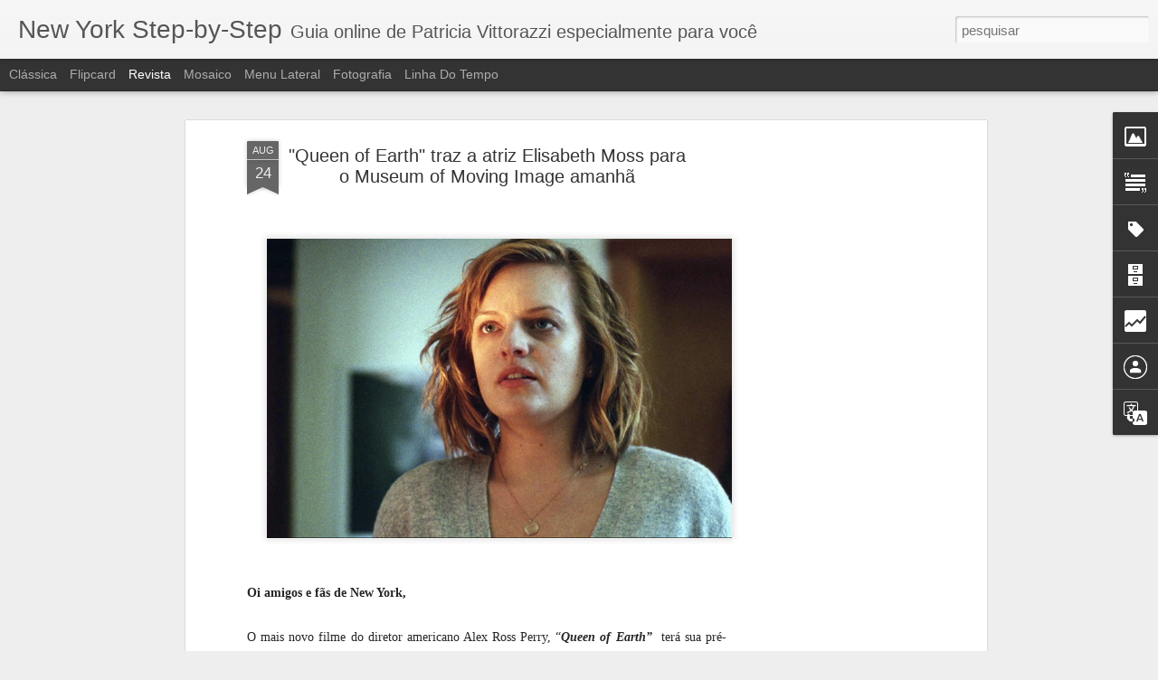

--- FILE ---
content_type: text/html; charset=UTF-8
request_url: http://www.newyorkstepbystep.com/b/stats?style=BLACK_TRANSPARENT&timeRange=ALL_TIME&token=APq4FmDjtZ9ZqZ35zAm15TAvmGzdHLMlsre_nFKpgbjRuSb90l-clV7TDlO0FXK3CBhPAUtnSmSn1diEltG6drjmHmoTr_Ed5w&v=0&action=initial&widgetId=Stats1&responseType=js
body_size: 255
content:
{"total":380230,"sparklineOptions":{"backgroundColor":{"fillOpacity":0.1,"fill":"#000000"},"series":[{"areaOpacity":0.3,"color":"#202020"}]},"sparklineData":[[0,17],[1,14],[2,17],[3,21],[4,34],[5,16],[6,23],[7,24],[8,21],[9,19],[10,19],[11,10],[12,29],[13,59],[14,93],[15,63],[16,27],[17,19],[18,17],[19,26],[20,23],[21,24],[22,19],[23,13],[24,24],[25,56],[26,23],[27,29],[28,37],[29,14]],"nextTickMs":1800000}

--- FILE ---
content_type: text/html; charset=UTF-8
request_url: http://www.newyorkstepbystep.com/b/stats?style=BLACK_TRANSPARENT&timeRange=ALL_TIME&token=APq4FmDORK-2RCY9XSbFxE3y4kZTcafchytCrzNnFXTuPkDe_Gyiw0V9Apjq0mQ7cHkIPnurRzPQxmzoKvoZDy0Sor_V-1aufA&v=0&action=initial&widgetId=Stats1&responseType=js
body_size: 255
content:
{"total":380230,"sparklineOptions":{"backgroundColor":{"fillOpacity":0.1,"fill":"#000000"},"series":[{"areaOpacity":0.3,"color":"#202020"}]},"sparklineData":[[0,17],[1,14],[2,17],[3,21],[4,34],[5,16],[6,23],[7,24],[8,21],[9,19],[10,19],[11,10],[12,29],[13,59],[14,93],[15,63],[16,27],[17,19],[18,17],[19,26],[20,23],[21,24],[22,19],[23,13],[24,24],[25,56],[26,23],[27,29],[28,37],[29,14]],"nextTickMs":1800000}

--- FILE ---
content_type: text/html; charset=utf-8
request_url: https://www.google.com/recaptcha/api2/aframe
body_size: 269
content:
<!DOCTYPE HTML><html><head><meta http-equiv="content-type" content="text/html; charset=UTF-8"></head><body><script nonce="EQWuSwKKxFFPp-xvIUgdYA">/** Anti-fraud and anti-abuse applications only. See google.com/recaptcha */ try{var clients={'sodar':'https://pagead2.googlesyndication.com/pagead/sodar?'};window.addEventListener("message",function(a){try{if(a.source===window.parent){var b=JSON.parse(a.data);var c=clients[b['id']];if(c){var d=document.createElement('img');d.src=c+b['params']+'&rc='+(localStorage.getItem("rc::a")?sessionStorage.getItem("rc::b"):"");window.document.body.appendChild(d);sessionStorage.setItem("rc::e",parseInt(sessionStorage.getItem("rc::e")||0)+1);localStorage.setItem("rc::h",'1768168957460');}}}catch(b){}});window.parent.postMessage("_grecaptcha_ready", "*");}catch(b){}</script></body></html>

--- FILE ---
content_type: text/javascript; charset=UTF-8
request_url: http://www.newyorkstepbystep.com/?v=0&action=initial&widgetId=Image1&responseType=js&xssi_token=AOuZoY4k6h1Mxth8vEZiZFVnbHtImtGN-A%3A1768168953582
body_size: 442
content:
try {
_WidgetManager._HandleControllerResult('Image1', 'initial',{'title': 'PATROCINADOR:', 'width': 150, 'height': 118, 'sourceUrl': 'https://blogger.googleusercontent.com/img/b/R29vZ2xl/AVvXsEhwiAFir2UbVHie2hxciJN9KZjIbOIifjZV4Re_4CVhnctsp57eiIEwdKLK4S1Z12uv_QV32LNAGy6Yc1AK7dMy7ajarh-K4vF3kWa9J29zZ1yDWykwJzz12BY5n25HkRnc-CsSHcRR38E/s300/logo-havaianas2.png', 'caption': 'Havaianas', 'link': 'http://us.havaianas.com', 'shrinkToFit': false, 'sectionWidth': 300});
} catch (e) {
  if (typeof log != 'undefined') {
    log('HandleControllerResult failed: ' + e);
  }
}


--- FILE ---
content_type: text/javascript; charset=UTF-8
request_url: http://www.newyorkstepbystep.com/?v=0&action=initial&widgetId=Translate1&responseType=js&xssi_token=AOuZoY4k6h1Mxth8vEZiZFVnbHtImtGN-A%3A1768168953582
body_size: 194
content:
try {
_WidgetManager._HandleControllerResult('Translate1', 'initial',{'title': 'Translate', 'layout': 'VERTICAL', 'pageLanguage': 'pt'});
} catch (e) {
  if (typeof log != 'undefined') {
    log('HandleControllerResult failed: ' + e);
  }
}


--- FILE ---
content_type: text/javascript; charset=UTF-8
request_url: http://www.newyorkstepbystep.com/?v=0&action=initial&widgetId=Stats1&responseType=js&xssi_token=AOuZoY4k6h1Mxth8vEZiZFVnbHtImtGN-A%3A1768168953582
body_size: 386
content:
try {
_WidgetManager._HandleControllerResult('Stats1', 'initial',{'title': 'Look That!', 'showGraphicalCounter': true, 'showAnimatedCounter': false, 'showSparkline': false, 'statsUrl': '//www.newyorkstepbystep.com/b/stats?style\x3dBLACK_TRANSPARENT\x26timeRange\x3dALL_TIME\x26token\x3dAPq4FmDORK-2RCY9XSbFxE3y4kZTcafchytCrzNnFXTuPkDe_Gyiw0V9Apjq0mQ7cHkIPnurRzPQxmzoKvoZDy0Sor_V-1aufA'});
} catch (e) {
  if (typeof log != 'undefined') {
    log('HandleControllerResult failed: ' + e);
  }
}


--- FILE ---
content_type: text/javascript; charset=UTF-8
request_url: http://www.newyorkstepbystep.com/?v=0&action=initial&widgetId=Label1&responseType=js&xssi_token=AOuZoY4k6h1Mxth8vEZiZFVnbHtImtGN-A%3A1768168953582
body_size: 11906
content:
try {
_WidgetManager._HandleControllerResult('Label1', 'initial',{'title': 'Marcadores', 'display': 'list', 'showFreqNumbers': true, 'labels': [{'name': '007', 'count': 1, 'cssSize': 1, 'url': 'http://www.newyorkstepbystep.com/search/label/007'}, {'name': '12th Brazilian Film Festival', 'count': 1, 'cssSize': 1, 'url': 'http://www.newyorkstepbystep.com/search/label/12th%20Brazilian%20Film%20Festival'}, {'name': '130 anos de Brooklyn Bridge', 'count': 1, 'cssSize': 1, 'url': 'http://www.newyorkstepbystep.com/search/label/130%20anos%20de%20Brooklyn%20Bridge'}, {'name': '2016', 'count': 1, 'cssSize': 1, 'url': 'http://www.newyorkstepbystep.com/search/label/2016'}, {'name': '2022', 'count': 1, 'cssSize': 1, 'url': 'http://www.newyorkstepbystep.com/search/label/2022'}, {'name': '40 Graus.', 'count': 1, 'cssSize': 1, 'url': 'http://www.newyorkstepbystep.com/search/label/40%20Graus.'}, {'name': '4th of July in NYC', 'count': 1, 'cssSize': 1, 'url': 'http://www.newyorkstepbystep.com/search/label/4th%20of%20July%20in%20NYC'}, {'name': '50 Years of the CFDA - FIT Museum', 'count': 1, 'cssSize': 1, 'url': 'http://www.newyorkstepbystep.com/search/label/50%20Years%20of%20the%20CFDA%20-%20FIT%20Museum'}, {'name': '570 Lexington Avenue', 'count': 1, 'cssSize': 1, 'url': 'http://www.newyorkstepbystep.com/search/label/570%20Lexington%20Avenue'}, {'name': '9/11 Memorial', 'count': 1, 'cssSize': 1, 'url': 'http://www.newyorkstepbystep.com/search/label/9%2F11%20Memorial'}, {'name': '9/11; neverforget; 11 de Setembro; World Trade Center', 'count': 1, 'cssSize': 1, 'url': 'http://www.newyorkstepbystep.com/search/label/9%2F11%3B%20neverforget%3B%2011%20de%20Setembro%3B%20World%20Trade%20Center'}, {'name': '9\xb0 Cine Fest Petrobras', 'count': 1, 'cssSize': 1, 'url': 'http://www.newyorkstepbystep.com/search/label/9%C2%B0%20Cine%20Fest%20Petrobras'}, {'name': 'Academias em New York', 'count': 1, 'cssSize': 1, 'url': 'http://www.newyorkstepbystep.com/search/label/Academias%20em%20New%20York'}, {'name': 'Alex Ross Perry;', 'count': 1, 'cssSize': 1, 'url': 'http://www.newyorkstepbystep.com/search/label/Alex%20Ross%20Perry%3B'}, {'name': 'Alexander Hamilton U.S. Custom House', 'count': 1, 'cssSize': 1, 'url': 'http://www.newyorkstepbystep.com/search/label/Alexander%20Hamilton%20U.S.%20Custom%20House'}, {'name': 'Alexander McQueen no MET', 'count': 1, 'cssSize': 1, 'url': 'http://www.newyorkstepbystep.com/search/label/Alexander%20McQueen%20no%20MET'}, {'name': 'American International Tours - DC', 'count': 2, 'cssSize': 2, 'url': 'http://www.newyorkstepbystep.com/search/label/American%20International%20Tours%20-%20DC'}, {'name': 'Andr\xe9 Costa', 'count': 1, 'cssSize': 1, 'url': 'http://www.newyorkstepbystep.com/search/label/Andr%C3%A9%20Costa'}, {'name': 'Andre Pellenz', 'count': 1, 'cssSize': 1, 'url': 'http://www.newyorkstepbystep.com/search/label/Andre%20Pellenz'}, {'name': 'Annie Leibovitz in NYC', 'count': 1, 'cssSize': 1, 'url': 'http://www.newyorkstepbystep.com/search/label/Annie%20Leibovitz%20in%20NYC'}, {'name': 'Ano Novo', 'count': 1, 'cssSize': 1, 'url': 'http://www.newyorkstepbystep.com/search/label/Ano%20Novo'}, {'name': 'Ano Novo Chines; chinatown; ano do galo', 'count': 1, 'cssSize': 1, 'url': 'http://www.newyorkstepbystep.com/search/label/Ano%20Novo%20Chines%3B%20chinatown%3B%20ano%20do%20galo'}, {'name': 'Ano Novo em Times Square 2013', 'count': 1, 'cssSize': 1, 'url': 'http://www.newyorkstepbystep.com/search/label/Ano%20Novo%20em%20Times%20Square%202013'}, {'name': 'Ano Novo em Times Square 2015', 'count': 1, 'cssSize': 1, 'url': 'http://www.newyorkstepbystep.com/search/label/Ano%20Novo%20em%20Times%20Square%202015'}, {'name': 'Apartamentos para alugar em NY', 'count': 1, 'cssSize': 1, 'url': 'http://www.newyorkstepbystep.com/search/label/Apartamentos%20para%20alugar%20em%20NY'}, {'name': 'ApexBrasil', 'count': 1, 'cssSize': 1, 'url': 'http://www.newyorkstepbystep.com/search/label/ApexBrasil'}, {'name': 'Apollo Teather - Museum of the City of New York', 'count': 1, 'cssSize': 1, 'url': 'http://www.newyorkstepbystep.com/search/label/Apollo%20Teather%20-%20Museum%20of%20the%20City%20of%20New%20York'}, {'name': 'Apple 5th Avenue; New York', 'count': 1, 'cssSize': 1, 'url': 'http://www.newyorkstepbystep.com/search/label/Apple%205th%20Avenue%3B%20New%20York'}, {'name': 'Apple Store', 'count': 1, 'cssSize': 1, 'url': 'http://www.newyorkstepbystep.com/search/label/Apple%20Store'}, {'name': 'Apple Store at Grand Central Terminal', 'count': 1, 'cssSize': 1, 'url': 'http://www.newyorkstepbystep.com/search/label/Apple%20Store%20at%20Grand%20Central%20Terminal'}, {'name': 'Argentina in New York', 'count': 1, 'cssSize': 1, 'url': 'http://www.newyorkstepbystep.com/search/label/Argentina%20in%20New%20York'}, {'name': 'Arquitetura', 'count': 1, 'cssSize': 1, 'url': 'http://www.newyorkstepbystep.com/search/label/Arquitetura'}, {'name': 'Arquitetura de NY', 'count': 3, 'cssSize': 3, 'url': 'http://www.newyorkstepbystep.com/search/label/Arquitetura%20de%20NY'}, {'name': 'Art', 'count': 1, 'cssSize': 1, 'url': 'http://www.newyorkstepbystep.com/search/label/Art'}, {'name': 'Art in Bloom', 'count': 1, 'cssSize': 1, 'url': 'http://www.newyorkstepbystep.com/search/label/Art%20in%20Bloom'}, {'name': 'Arte', 'count': 3, 'cssSize': 3, 'url': 'http://www.newyorkstepbystep.com/search/label/Arte'}, {'name': 'Arte de Rua de NY', 'count': 1, 'cssSize': 1, 'url': 'http://www.newyorkstepbystep.com/search/label/Arte%20de%20Rua%20de%20NY'}, {'name': 'artista brasileira', 'count': 1, 'cssSize': 1, 'url': 'http://www.newyorkstepbystep.com/search/label/artista%20brasileira'}, {'name': '\xc1rvore de Natal do Rockefeller Center', 'count': 1, 'cssSize': 1, 'url': 'http://www.newyorkstepbystep.com/search/label/%C3%81rvore%20de%20Natal%20do%20Rockefeller%20Center'}, {'name': 'Astoria', 'count': 1, 'cssSize': 1, 'url': 'http://www.newyorkstepbystep.com/search/label/Astoria'}, {'name': 'Astoria - o bairro mais brasileiro em NY', 'count': 1, 'cssSize': 1, 'url': 'http://www.newyorkstepbystep.com/search/label/Astoria%20-%20o%20bairro%20mais%20brasileiro%20em%20NY'}, {'name': 'Atra\xe7\xe3o', 'count': 1, 'cssSize': 1, 'url': 'http://www.newyorkstepbystep.com/search/label/Atra%C3%A7%C3%A3o'}, {'name': 'audiovisual', 'count': 1, 'cssSize': 1, 'url': 'http://www.newyorkstepbystep.com/search/label/audiovisual'}, {'name': 'Aulas de Portugu\xeas em NY', 'count': 1, 'cssSize': 1, 'url': 'http://www.newyorkstepbystep.com/search/label/Aulas%20de%20Portugu%C3%AAs%20em%20NY'}, {'name': 'Baby do Brasil', 'count': 1, 'cssSize': 1, 'url': 'http://www.newyorkstepbystep.com/search/label/Baby%20do%20Brasil'}, {'name': 'Balada em NY', 'count': 1, 'cssSize': 1, 'url': 'http://www.newyorkstepbystep.com/search/label/Balada%20em%20NY'}, {'name': 'Ballet in New York City', 'count': 1, 'cssSize': 1, 'url': 'http://www.newyorkstepbystep.com/search/label/Ballet%20in%20New%20York%20City'}, {'name': 'BAM  - The Deep Blue Sea', 'count': 1, 'cssSize': 1, 'url': 'http://www.newyorkstepbystep.com/search/label/BAM%20%20-%20The%20Deep%20Blue%20Sea'}, {'name': 'Bares  e Lounges', 'count': 2, 'cssSize': 2, 'url': 'http://www.newyorkstepbystep.com/search/label/Bares%20%20e%20Lounges'}, {'name': 'bares de cobertura em Nova York', 'count': 3, 'cssSize': 3, 'url': 'http://www.newyorkstepbystep.com/search/label/bares%20de%20cobertura%20em%20Nova%20York'}, {'name': 'Be Fit NYC', 'count': 1, 'cssSize': 1, 'url': 'http://www.newyorkstepbystep.com/search/label/Be%20Fit%20NYC'}, {'name': 'Beady Eye', 'count': 1, 'cssSize': 1, 'url': 'http://www.newyorkstepbystep.com/search/label/Beady%20Eye'}, {'name': 'Beauty Bar - NY', 'count': 1, 'cssSize': 1, 'url': 'http://www.newyorkstepbystep.com/search/label/Beauty%20Bar%20-%20NY'}, {'name': 'Bebel Gilberto', 'count': 1, 'cssSize': 1, 'url': 'http://www.newyorkstepbystep.com/search/label/Bebel%20Gilberto'}, {'name': 'Beecher\x26#39;s Handmade Cheese', 'count': 1, 'cssSize': 1, 'url': 'http://www.newyorkstepbystep.com/search/label/Beecher%27s%20Handmade%20Cheese'}, {'name': 'Beer Garden', 'count': 1, 'cssSize': 1, 'url': 'http://www.newyorkstepbystep.com/search/label/Beer%20Garden'}, {'name': 'Belvedere Castle', 'count': 1, 'cssSize': 1, 'url': 'http://www.newyorkstepbystep.com/search/label/Belvedere%20Castle'}, {'name': 'best billiards bar', 'count': 1, 'cssSize': 1, 'url': 'http://www.newyorkstepbystep.com/search/label/best%20billiards%20bar'}, {'name': 'Beyond Planet Earth - American Museum of Natural History', 'count': 1, 'cssSize': 1, 'url': 'http://www.newyorkstepbystep.com/search/label/Beyond%20Planet%20Earth%20-%20American%20Museum%20of%20Natural%20History'}, {'name': 'Biblioteca', 'count': 1, 'cssSize': 1, 'url': 'http://www.newyorkstepbystep.com/search/label/Biblioteca'}, {'name': 'billhar', 'count': 1, 'cssSize': 1, 'url': 'http://www.newyorkstepbystep.com/search/label/billhar'}, {'name': 'Black Friday in NYC', 'count': 1, 'cssSize': 1, 'url': 'http://www.newyorkstepbystep.com/search/label/Black%20Friday%20in%20NYC'}, {'name': 'Black History Month', 'count': 1, 'cssSize': 1, 'url': 'http://www.newyorkstepbystep.com/search/label/Black%20History%20Month'}, {'name': 'Blue Note', 'count': 1, 'cssSize': 1, 'url': 'http://www.newyorkstepbystep.com/search/label/Blue%20Note'}, {'name': 'Bossa Nova', 'count': 1, 'cssSize': 1, 'url': 'http://www.newyorkstepbystep.com/search/label/Bossa%20Nova'}, {'name': 'Brasil Summerfest 2011', 'count': 1, 'cssSize': 1, 'url': 'http://www.newyorkstepbystep.com/search/label/Brasil%20Summerfest%202011'}, {'name': 'Brasil Summerfest 2014', 'count': 1, 'cssSize': 1, 'url': 'http://www.newyorkstepbystep.com/search/label/Brasil%20Summerfest%202014'}, {'name': 'BrazilFoundation - II Festa Junina', 'count': 1, 'cssSize': 1, 'url': 'http://www.newyorkstepbystep.com/search/label/BrazilFoundation%20-%20II%20Festa%20Junina'}, {'name': 'Brazilian artist', 'count': 2, 'cssSize': 2, 'url': 'http://www.newyorkstepbystep.com/search/label/Brazilian%20artist'}, {'name': 'brazilian bar and restaurant', 'count': 1, 'cssSize': 1, 'url': 'http://www.newyorkstepbystep.com/search/label/brazilian%20bar%20and%20restaurant'}, {'name': 'Brazilian Day 2011', 'count': 1, 'cssSize': 1, 'url': 'http://www.newyorkstepbystep.com/search/label/Brazilian%20Day%202011'}, {'name': 'Brazilian modern artist', 'count': 1, 'cssSize': 1, 'url': 'http://www.newyorkstepbystep.com/search/label/Brazilian%20modern%20artist'}, {'name': 'Brazilian restaurants in NY: Berimbau', 'count': 1, 'cssSize': 1, 'url': 'http://www.newyorkstepbystep.com/search/label/Brazilian%20restaurants%20in%20NY%3A%20Berimbau'}, {'name': 'BrazUSC; Chicago University; Brasileiros nos EUA;', 'count': 1, 'cssSize': 1, 'url': 'http://www.newyorkstepbystep.com/search/label/BrazUSC%3B%20Chicago%20University%3B%20Brasileiros%20nos%20EUA%3B'}, {'name': 'Brigadeiro Bakery', 'count': 1, 'cssSize': 1, 'url': 'http://www.newyorkstepbystep.com/search/label/Brigadeiro%20Bakery'}, {'name': 'Brighton Beach', 'count': 1, 'cssSize': 1, 'url': 'http://www.newyorkstepbystep.com/search/label/Brighton%20Beach'}, {'name': 'Broadway Shows', 'count': 1, 'cssSize': 1, 'url': 'http://www.newyorkstepbystep.com/search/label/Broadway%20Shows'}, {'name': 'Broadway shows - tickets', 'count': 1, 'cssSize': 1, 'url': 'http://www.newyorkstepbystep.com/search/label/Broadway%20shows%20-%20tickets'}, {'name': 'Broadway Week 2011', 'count': 1, 'cssSize': 1, 'url': 'http://www.newyorkstepbystep.com/search/label/Broadway%20Week%202011'}, {'name': 'Broadway Week 2012', 'count': 1, 'cssSize': 1, 'url': 'http://www.newyorkstepbystep.com/search/label/Broadway%20Week%202012'}, {'name': 'Broadway Week 2013', 'count': 1, 'cssSize': 1, 'url': 'http://www.newyorkstepbystep.com/search/label/Broadway%20Week%202013'}, {'name': 'Broadway Week 2022', 'count': 1, 'cssSize': 1, 'url': 'http://www.newyorkstepbystep.com/search/label/Broadway%20Week%202022'}, {'name': 'Brooklyn', 'count': 1, 'cssSize': 1, 'url': 'http://www.newyorkstepbystep.com/search/label/Brooklyn'}, {'name': 'Brooklyn Bridge Park', 'count': 1, 'cssSize': 1, 'url': 'http://www.newyorkstepbystep.com/search/label/Brooklyn%20Bridge%20Park'}, {'name': 'Brooklyn Restaurant Week 2011', 'count': 1, 'cssSize': 1, 'url': 'http://www.newyorkstepbystep.com/search/label/Brooklyn%20Restaurant%20Week%202011'}, {'name': 'Brothers of Brazil em NYC', 'count': 1, 'cssSize': 1, 'url': 'http://www.newyorkstepbystep.com/search/label/Brothers%20of%20Brazil%20em%20NYC'}, {'name': 'Bruno Barreto - Flores Raras', 'count': 1, 'cssSize': 1, 'url': 'http://www.newyorkstepbystep.com/search/label/Bruno%20Barreto%20-%20Flores%20Raras'}, {'name': 'Bruno Barreto; Matthew Chapman; Flores Raras; Reaching for the Moon; Gloria Pires', 'count': 1, 'cssSize': 1, 'url': 'http://www.newyorkstepbystep.com/search/label/Bruno%20Barreto%3B%20Matthew%20Chapman%3B%20Flores%20Raras%3B%20Reaching%20for%20the%20Moon%3B%20Gloria%20Pires'}, {'name': 'Bryant Park', 'count': 3, 'cssSize': 3, 'url': 'http://www.newyorkstepbystep.com/search/label/Bryant%20Park'}, {'name': 'burgers in NY', 'count': 1, 'cssSize': 1, 'url': 'http://www.newyorkstepbystep.com/search/label/burgers%20in%20NY'}, {'name': 'Burle Marx em NY', 'count': 1, 'cssSize': 1, 'url': 'http://www.newyorkstepbystep.com/search/label/Burle%20Marx%20em%20NY'}, {'name': 'Bushwick Open Studios', 'count': 1, 'cssSize': 1, 'url': 'http://www.newyorkstepbystep.com/search/label/Bushwick%20Open%20Studios'}, {'name': 'By New York - Bags and accessories', 'count': 1, 'cssSize': 1, 'url': 'http://www.newyorkstepbystep.com/search/label/By%20New%20York%20-%20Bags%20and%20accessories'}, {'name': 'cabaret series', 'count': 1, 'cssSize': 1, 'url': 'http://www.newyorkstepbystep.com/search/label/cabaret%20series'}, {'name': 'Cac\xe1 Diegues no Lincoln Center', 'count': 1, 'cssSize': 1, 'url': 'http://www.newyorkstepbystep.com/search/label/Cac%C3%A1%20Diegues%20no%20Lincoln%20Center'}, {'name': 'Camila Vergasta; musicais; offbroadway; broadway', 'count': 1, 'cssSize': 1, 'url': 'http://www.newyorkstepbystep.com/search/label/Camila%20Vergasta%3B%20musicais%3B%20offbroadway%3B%20broadway'}, {'name': 'Campanha para ajudar o Jap\xe3o em NY', 'count': 1, 'cssSize': 1, 'url': 'http://www.newyorkstepbystep.com/search/label/Campanha%20para%20ajudar%20o%20Jap%C3%A3o%20em%20NY'}, {'name': 'Campo de Jogo', 'count': 1, 'cssSize': 1, 'url': 'http://www.newyorkstepbystep.com/search/label/Campo%20de%20Jogo'}, {'name': 'Carnaval em NY', 'count': 1, 'cssSize': 1, 'url': 'http://www.newyorkstepbystep.com/search/label/Carnaval%20em%20NY'}, {'name': 'Casa Grande', 'count': 1, 'cssSize': 1, 'url': 'http://www.newyorkstepbystep.com/search/label/Casa%20Grande'}, {'name': 'Celebra Cultura', 'count': 1, 'cssSize': 1, 'url': 'http://www.newyorkstepbystep.com/search/label/Celebra%20Cultura'}, {'name': 'Central Park', 'count': 4, 'cssSize': 3, 'url': 'http://www.newyorkstepbystep.com/search/label/Central%20Park'}, {'name': 'Central Park - Birthday; Central Park', 'count': 1, 'cssSize': 1, 'url': 'http://www.newyorkstepbystep.com/search/label/Central%20Park%20-%20Birthday%3B%20Central%20Park'}, {'name': 'Central Park - Bow Bridge', 'count': 1, 'cssSize': 1, 'url': 'http://www.newyorkstepbystep.com/search/label/Central%20Park%20-%20Bow%20Bridge'}, {'name': 'Central Park - Family Day Spectacular', 'count': 1, 'cssSize': 1, 'url': 'http://www.newyorkstepbystep.com/search/label/Central%20Park%20-%20Family%20Day%20Spectacular'}, {'name': 'Central Park - tour de bicicleta', 'count': 1, 'cssSize': 1, 'url': 'http://www.newyorkstepbystep.com/search/label/Central%20Park%20-%20tour%20de%20bicicleta'}, {'name': 'Central Park - Weekend', 'count': 1, 'cssSize': 1, 'url': 'http://www.newyorkstepbystep.com/search/label/Central%20Park%20-%20Weekend'}, {'name': 'Central Park SummerStage', 'count': 2, 'cssSize': 2, 'url': 'http://www.newyorkstepbystep.com/search/label/Central%20Park%20SummerStage'}, {'name': 'Central Perk; Friends:', 'count': 1, 'cssSize': 1, 'url': 'http://www.newyorkstepbystep.com/search/label/Central%20Perk%3B%20Friends%3A'}, {'name': 'Century 21 Department Store', 'count': 1, 'cssSize': 1, 'url': 'http://www.newyorkstepbystep.com/search/label/Century%2021%20Department%20Store'}, {'name': 'C\xe9zanne no Metropolitan Museum', 'count': 1, 'cssSize': 1, 'url': 'http://www.newyorkstepbystep.com/search/label/C%C3%A9zanne%20no%20Metropolitan%20Museum'}, {'name': 'Character Project - NY', 'count': 1, 'cssSize': 1, 'url': 'http://www.newyorkstepbystep.com/search/label/Character%20Project%20-%20NY'}, {'name': 'Chelsea', 'count': 1, 'cssSize': 1, 'url': 'http://www.newyorkstepbystep.com/search/label/Chelsea'}, {'name': 'Chelsea Galleries', 'count': 1, 'cssSize': 1, 'url': 'http://www.newyorkstepbystep.com/search/label/Chelsea%20Galleries'}, {'name': 'Chelsea Hotel', 'count': 1, 'cssSize': 1, 'url': 'http://www.newyorkstepbystep.com/search/label/Chelsea%20Hotel'}, {'name': 'Cherry Blossom Festival in DC', 'count': 1, 'cssSize': 1, 'url': 'http://www.newyorkstepbystep.com/search/label/Cherry%20Blossom%20Festival%20in%20DC'}, {'name': 'Chihuly', 'count': 1, 'cssSize': 1, 'url': 'http://www.newyorkstepbystep.com/search/label/Chihuly'}, {'name': 'Children\x26#39;s Museum of Manhattan', 'count': 1, 'cssSize': 1, 'url': 'http://www.newyorkstepbystep.com/search/label/Children%27s%20Museum%20of%20Manhattan'}, {'name': 'Chinatown', 'count': 1, 'cssSize': 1, 'url': 'http://www.newyorkstepbystep.com/search/label/Chinatown'}, {'name': 'Chinese New Year 2012', 'count': 1, 'cssSize': 1, 'url': 'http://www.newyorkstepbystep.com/search/label/Chinese%20New%20Year%202012'}, {'name': 'Christmas', 'count': 1, 'cssSize': 1, 'url': 'http://www.newyorkstepbystep.com/search/label/Christmas'}, {'name': 'Christmas gifts', 'count': 1, 'cssSize': 1, 'url': 'http://www.newyorkstepbystep.com/search/label/Christmas%20gifts'}, {'name': 'Christmas Light Shows in NY', 'count': 1, 'cssSize': 1, 'url': 'http://www.newyorkstepbystep.com/search/label/Christmas%20Light%20Shows%20in%20NY'}, {'name': 'Christmas Tree at Rockefeller Center', 'count': 2, 'cssSize': 2, 'url': 'http://www.newyorkstepbystep.com/search/label/Christmas%20Tree%20at%20Rockefeller%20Center'}, {'name': 'Cinema Brasileiro em NY', 'count': 3, 'cssSize': 3, 'url': 'http://www.newyorkstepbystep.com/search/label/Cinema%20Brasileiro%20em%20NY'}, {'name': 'cinema em NY', 'count': 1, 'cssSize': 1, 'url': 'http://www.newyorkstepbystep.com/search/label/cinema%20em%20NY'}, {'name': 'Cinema Village', 'count': 1, 'cssSize': 1, 'url': 'http://www.newyorkstepbystep.com/search/label/Cinema%20Village'}, {'name': 'Circle Line', 'count': 1, 'cssSize': 1, 'url': 'http://www.newyorkstepbystep.com/search/label/Circle%20Line'}, {'name': 'Circle Line Tours', 'count': 1, 'cssSize': 1, 'url': 'http://www.newyorkstepbystep.com/search/label/Circle%20Line%20Tours'}, {'name': 'Citi Bike', 'count': 1, 'cssSize': 1, 'url': 'http://www.newyorkstepbystep.com/search/label/Citi%20Bike'}, {'name': 'classic pianist', 'count': 1, 'cssSize': 1, 'url': 'http://www.newyorkstepbystep.com/search/label/classic%20pianist'}, {'name': 'Coffee Shops in NYC', 'count': 1, 'cssSize': 1, 'url': 'http://www.newyorkstepbystep.com/search/label/Coffee%20Shops%20in%20NYC'}, {'name': 'Coisas de New York', 'count': 1, 'cssSize': 1, 'url': 'http://www.newyorkstepbystep.com/search/label/Coisas%20de%20New%20York'}, {'name': 'Coisas para fazer no final de semana', 'count': 1, 'cssSize': 1, 'url': 'http://www.newyorkstepbystep.com/search/label/Coisas%20para%20fazer%20no%20final%20de%20semana'}, {'name': 'Cold Spring; Escapar de NY', 'count': 1, 'cssSize': 1, 'url': 'http://www.newyorkstepbystep.com/search/label/Cold%20Spring%3B%20Escapar%20de%20NY'}, {'name': 'Columbia University', 'count': 1, 'cssSize': 1, 'url': 'http://www.newyorkstepbystep.com/search/label/Columbia%20University'}, {'name': 'Columbia University - eventos gratuitos', 'count': 1, 'cssSize': 1, 'url': 'http://www.newyorkstepbystep.com/search/label/Columbia%20University%20-%20eventos%20gratuitos'}, {'name': 'Columbus Circle', 'count': 1, 'cssSize': 1, 'url': 'http://www.newyorkstepbystep.com/search/label/Columbus%20Circle'}, {'name': 'Columbus Day', 'count': 1, 'cssSize': 1, 'url': 'http://www.newyorkstepbystep.com/search/label/Columbus%20Day'}, {'name': 'Compras em NY', 'count': 1, 'cssSize': 1, 'url': 'http://www.newyorkstepbystep.com/search/label/Compras%20em%20NY'}, {'name': 'Coney Island', 'count': 3, 'cssSize': 3, 'url': 'http://www.newyorkstepbystep.com/search/label/Coney%20Island'}, {'name': 'Consci\xeancia Alimentar e yoga - Flor Marques', 'count': 1, 'cssSize': 1, 'url': 'http://www.newyorkstepbystep.com/search/label/Consci%C3%AAncia%20Alimentar%20e%20yoga%20-%20Flor%20Marques'}, {'name': 'Consulado Brasileiro em Nova Iorque;', 'count': 1, 'cssSize': 1, 'url': 'http://www.newyorkstepbystep.com/search/label/Consulado%20Brasileiro%20em%20Nova%20Iorque%3B'}, {'name': 'Cony Island', 'count': 1, 'cssSize': 1, 'url': 'http://www.newyorkstepbystep.com/search/label/Cony%20Island'}, {'name': 'Cronut hole concrete', 'count': 1, 'cssSize': 1, 'url': 'http://www.newyorkstepbystep.com/search/label/Cronut%20hole%20concrete'}, {'name': 'Dale Chihuly', 'count': 1, 'cssSize': 1, 'url': 'http://www.newyorkstepbystep.com/search/label/Dale%20Chihuly'}, {'name': 'Dance Brazil 2013 - Joyce Theater', 'count': 1, 'cssSize': 1, 'url': 'http://www.newyorkstepbystep.com/search/label/Dance%20Brazil%202013%20-%20Joyce%20Theater'}, {'name': 'DanceBrazil at Joyce Theater', 'count': 1, 'cssSize': 1, 'url': 'http://www.newyorkstepbystep.com/search/label/DanceBrazil%20at%20Joyce%20Theater'}, {'name': 'Daniel Craig', 'count': 1, 'cssSize': 1, 'url': 'http://www.newyorkstepbystep.com/search/label/Daniel%20Craig'}, {'name': 'Daphne Guinness - FIT', 'count': 1, 'cssSize': 1, 'url': 'http://www.newyorkstepbystep.com/search/label/Daphne%20Guinness%20-%20FIT'}, {'name': 'David Schwimmer em NY', 'count': 1, 'cssSize': 1, 'url': 'http://www.newyorkstepbystep.com/search/label/David%20Schwimmer%20em%20NY'}, {'name': 'Deepfake', 'count': 1, 'cssSize': 1, 'url': 'http://www.newyorkstepbystep.com/search/label/Deepfake'}, {'name': 'Deutsch Bank Series at Guggenheim Museum - Being Singular Plural', 'count': 1, 'cssSize': 1, 'url': 'http://www.newyorkstepbystep.com/search/label/Deutsch%20Bank%20Series%20at%20Guggenheim%20Museum%20-%20Being%20Singular%20Plural'}, {'name': 'Deutsches Haus', 'count': 1, 'cssSize': 1, 'url': 'http://www.newyorkstepbystep.com/search/label/Deutsches%20Haus'}, {'name': 'Dia de S\xe3o Patr\xedcio', 'count': 1, 'cssSize': 1, 'url': 'http://www.newyorkstepbystep.com/search/label/Dia%20de%20S%C3%A3o%20Patr%C3%ADcio'}, {'name': 'Dia dos namorados - Valentine\x26#39;s Day', 'count': 1, 'cssSize': 1, 'url': 'http://www.newyorkstepbystep.com/search/label/Dia%20dos%20namorados%20-%20Valentine%27s%20Day'}, {'name': 'dica de inverno', 'count': 1, 'cssSize': 1, 'url': 'http://www.newyorkstepbystep.com/search/label/dica%20de%20inverno'}, {'name': 'Dicas de NY', 'count': 1, 'cssSize': 1, 'url': 'http://www.newyorkstepbystep.com/search/label/Dicas%20de%20NY'}, {'name': 'Downtown', 'count': 1, 'cssSize': 1, 'url': 'http://www.newyorkstepbystep.com/search/label/Downtown'}, {'name': 'drinks.', 'count': 1, 'cssSize': 1, 'url': 'http://www.newyorkstepbystep.com/search/label/drinks.'}, {'name': 'Earth Day', 'count': 1, 'cssSize': 1, 'url': 'http://www.newyorkstepbystep.com/search/label/Earth%20Day'}, {'name': 'East Harlem', 'count': 1, 'cssSize': 1, 'url': 'http://www.newyorkstepbystep.com/search/label/East%20Harlem'}, {'name': 'East River', 'count': 1, 'cssSize': 1, 'url': 'http://www.newyorkstepbystep.com/search/label/East%20River'}, {'name': 'East Side', 'count': 1, 'cssSize': 1, 'url': 'http://www.newyorkstepbystep.com/search/label/East%20Side'}, {'name': 'East Village', 'count': 1, 'cssSize': 1, 'url': 'http://www.newyorkstepbystep.com/search/label/East%20Village'}, {'name': 'Elza Soares', 'count': 1, 'cssSize': 1, 'url': 'http://www.newyorkstepbystep.com/search/label/Elza%20Soares'}, {'name': 'Empire State Building e Top of the Rock', 'count': 1, 'cssSize': 1, 'url': 'http://www.newyorkstepbystep.com/search/label/Empire%20State%20Building%20e%20Top%20of%20the%20Rock'}, {'name': 'Eryk Rocha', 'count': 1, 'cssSize': 1, 'url': 'http://www.newyorkstepbystep.com/search/label/Eryk%20Rocha'}, {'name': 'esculturas', 'count': 1, 'cssSize': 1, 'url': 'http://www.newyorkstepbystep.com/search/label/esculturas'}, {'name': 'Est\xe1tua da Liberdade', 'count': 1, 'cssSize': 1, 'url': 'http://www.newyorkstepbystep.com/search/label/Est%C3%A1tua%20da%20Liberdade'}, {'name': 'Everpurse', 'count': 1, 'cssSize': 1, 'url': 'http://www.newyorkstepbystep.com/search/label/Everpurse'}, {'name': 'Evita  - Broadway Show', 'count': 1, 'cssSize': 1, 'url': 'http://www.newyorkstepbystep.com/search/label/Evita%20%20-%20Broadway%20Show'}, {'name': 'Faces of Ground Zero - Exhibition', 'count': 1, 'cssSize': 1, 'url': 'http://www.newyorkstepbystep.com/search/label/Faces%20of%20Ground%20Zero%20-%20Exhibition'}, {'name': 'fakenews', 'count': 1, 'cssSize': 1, 'url': 'http://www.newyorkstepbystep.com/search/label/fakenews'}, {'name': 'Faou Foundation', 'count': 1, 'cssSize': 1, 'url': 'http://www.newyorkstepbystep.com/search/label/Faou%20Foundation'}, {'name': 'Fashion Week 2012', 'count': 1, 'cssSize': 1, 'url': 'http://www.newyorkstepbystep.com/search/label/Fashion%20Week%202012'}, {'name': 'Fata Morgana; Madison Square Garden; Teresita Fernandez; primavera em Nova York; arte; Flatiron Building', 'count': 1, 'cssSize': 1, 'url': 'http://www.newyorkstepbystep.com/search/label/Fata%20Morgana%3B%20Madison%20Square%20Garden%3B%20Teresita%20Fernandez%3B%20primavera%20em%20Nova%20York%3B%20arte%3B%20Flatiron%20Building'}, {'name': 'Fatos curiosos sobre NY', 'count': 1, 'cssSize': 1, 'url': 'http://www.newyorkstepbystep.com/search/label/Fatos%20curiosos%20sobre%20NY'}, {'name': 'Feijoada', 'count': 1, 'cssSize': 1, 'url': 'http://www.newyorkstepbystep.com/search/label/Feijoada'}, {'name': 'Feira do Autom\xf3vel em NY', 'count': 1, 'cssSize': 1, 'url': 'http://www.newyorkstepbystep.com/search/label/Feira%20do%20Autom%C3%B3vel%20em%20NY'}, {'name': 'Feliz Ano Novo', 'count': 2, 'cssSize': 2, 'url': 'http://www.newyorkstepbystep.com/search/label/Feliz%20Ano%20Novo'}, {'name': 'Fellipe Barbosa', 'count': 1, 'cssSize': 1, 'url': 'http://www.newyorkstepbystep.com/search/label/Fellipe%20Barbosa'}, {'name': 'Festa do 5 de Maio em NY', 'count': 1, 'cssSize': 1, 'url': 'http://www.newyorkstepbystep.com/search/label/Festa%20do%205%20de%20Maio%20em%20NY'}, {'name': 'Fevereiro em NYC; Fevereiro 2022', 'count': 1, 'cssSize': 1, 'url': 'http://www.newyorkstepbystep.com/search/label/Fevereiro%20em%20NYC%3B%20Fevereiro%202022'}, {'name': 'Filantropia', 'count': 1, 'cssSize': 1, 'url': 'http://www.newyorkstepbystep.com/search/label/Filantropia'}, {'name': 'Film Society of Lincoln Center', 'count': 1, 'cssSize': 1, 'url': 'http://www.newyorkstepbystep.com/search/label/Film%20Society%20of%20Lincoln%20Center'}, {'name': 'Filme \x26quot;Rio\x26quot; em NY', 'count': 1, 'cssSize': 1, 'url': 'http://www.newyorkstepbystep.com/search/label/Filme%20%22Rio%22%20em%20NY'}, {'name': 'filmes ao ar livre em NY', 'count': 1, 'cssSize': 1, 'url': 'http://www.newyorkstepbystep.com/search/label/filmes%20ao%20ar%20livre%20em%20NY'}, {'name': 'Filmes sobre NY', 'count': 2, 'cssSize': 2, 'url': 'http://www.newyorkstepbystep.com/search/label/Filmes%20sobre%20NY'}, {'name': 'Films about New York', 'count': 1, 'cssSize': 1, 'url': 'http://www.newyorkstepbystep.com/search/label/Films%20about%20New%20York'}, {'name': 'Fim de Semana em NYC', 'count': 1, 'cssSize': 1, 'url': 'http://www.newyorkstepbystep.com/search/label/Fim%20de%20Semana%20em%20NYC'}, {'name': 'Flushing Meadow-Corona Park', 'count': 1, 'cssSize': 1, 'url': 'http://www.newyorkstepbystep.com/search/label/Flushing%20Meadow-Corona%20Park'}, {'name': 'Folk Art Museum', 'count': 1, 'cssSize': 1, 'url': 'http://www.newyorkstepbystep.com/search/label/Folk%20Art%20Museum'}, {'name': 'Free Movies in NYC', 'count': 1, 'cssSize': 1, 'url': 'http://www.newyorkstepbystep.com/search/label/Free%20Movies%20in%20NYC'}, {'name': 'Frio em NY', 'count': 1, 'cssSize': 1, 'url': 'http://www.newyorkstepbystep.com/search/label/Frio%20em%20NY'}, {'name': 'Funk', 'count': 1, 'cssSize': 1, 'url': 'http://www.newyorkstepbystep.com/search/label/Funk'}, {'name': 'futebol.', 'count': 1, 'cssSize': 1, 'url': 'http://www.newyorkstepbystep.com/search/label/futebol.'}, {'name': 'Gal Costa no Carnegie Hall', 'count': 1, 'cssSize': 1, 'url': 'http://www.newyorkstepbystep.com/search/label/Gal%20Costa%20no%20Carnegie%20Hall'}, {'name': 'getaway', 'count': 1, 'cssSize': 1, 'url': 'http://www.newyorkstepbystep.com/search/label/getaway'}, {'name': 'Giants Parade 2012', 'count': 1, 'cssSize': 1, 'url': 'http://www.newyorkstepbystep.com/search/label/Giants%20Parade%202012'}, {'name': 'Gilberto Gil in NYC', 'count': 1, 'cssSize': 1, 'url': 'http://www.newyorkstepbystep.com/search/label/Gilberto%20Gil%20in%20NYC'}, {'name': 'Glamour', 'count': 1, 'cssSize': 1, 'url': 'http://www.newyorkstepbystep.com/search/label/Glamour'}, {'name': 'Gotham Beauty - NY', 'count': 1, 'cssSize': 1, 'url': 'http://www.newyorkstepbystep.com/search/label/Gotham%20Beauty%20-%20NY'}, {'name': 'Gotham Rodeo - NY', 'count': 1, 'cssSize': 1, 'url': 'http://www.newyorkstepbystep.com/search/label/Gotham%20Rodeo%20-%20NY'}, {'name': 'Grace Smith-Alves', 'count': 1, 'cssSize': 1, 'url': 'http://www.newyorkstepbystep.com/search/label/Grace%20Smith-Alves'}, {'name': 'Graffiti Hall of Fame', 'count': 1, 'cssSize': 1, 'url': 'http://www.newyorkstepbystep.com/search/label/Graffiti%20Hall%20of%20Fame'}, {'name': 'Great Northern Food Hall; Grand Central Terminal; Claus Meyer; Agern; Danish Dogs; Dinamarca; comida dinamarquesa em NY', 'count': 1, 'cssSize': 1, 'url': 'http://www.newyorkstepbystep.com/search/label/Great%20Northern%20Food%20Hall%3B%20Grand%20Central%20Terminal%3B%20Claus%20Meyer%3B%20Agern%3B%20Danish%20Dogs%3B%20Dinamarca%3B%20comida%20dinamarquesa%20em%20NY'}, {'name': 'Halloween in NYC', 'count': 1, 'cssSize': 1, 'url': 'http://www.newyorkstepbystep.com/search/label/Halloween%20in%20NYC'}, {'name': 'Halloween Parade 2011', 'count': 1, 'cssSize': 1, 'url': 'http://www.newyorkstepbystep.com/search/label/Halloween%20Parade%202011'}, {'name': 'Harley-Davidson; Harley Around NYC', 'count': 1, 'cssSize': 1, 'url': 'http://www.newyorkstepbystep.com/search/label/Harley-Davidson%3B%20Harley%20Around%20NYC'}, {'name': 'Harry Potter - The Exhibition', 'count': 1, 'cssSize': 1, 'url': 'http://www.newyorkstepbystep.com/search/label/Harry%20Potter%20-%20The%20Exhibition'}, {'name': 'Henrique meirelles', 'count': 1, 'cssSize': 1, 'url': 'http://www.newyorkstepbystep.com/search/label/Henrique%20meirelles'}, {'name': 'High Line Park', 'count': 1, 'cssSize': 1, 'url': 'http://www.newyorkstepbystep.com/search/label/High%20Line%20Park'}, {'name': 'Hist\xf3ria', 'count': 1, 'cssSize': 1, 'url': 'http://www.newyorkstepbystep.com/search/label/Hist%C3%B3ria'}, {'name': 'hockey', 'count': 1, 'cssSize': 1, 'url': 'http://www.newyorkstepbystep.com/search/label/hockey'}, {'name': 'Hotels', 'count': 1, 'cssSize': 1, 'url': 'http://www.newyorkstepbystep.com/search/label/Hotels'}, {'name': 'Hudson', 'count': 1, 'cssSize': 1, 'url': 'http://www.newyorkstepbystep.com/search/label/Hudson'}, {'name': 'Hudson River', 'count': 2, 'cssSize': 2, 'url': 'http://www.newyorkstepbystep.com/search/label/Hudson%20River'}, {'name': 'Hudson Yards', 'count': 1, 'cssSize': 1, 'url': 'http://www.newyorkstepbystep.com/search/label/Hudson%20Yards'}, {'name': 'Hugh Jackman Back on Broadway', 'count': 1, 'cssSize': 1, 'url': 'http://www.newyorkstepbystep.com/search/label/Hugh%20Jackman%20Back%20on%20Broadway'}, {'name': 'I Catch You Dreaming', 'count': 1, 'cssSize': 1, 'url': 'http://www.newyorkstepbystep.com/search/label/I%20Catch%20You%20Dreaming'}, {'name': 'I Love NY', 'count': 2, 'cssSize': 2, 'url': 'http://www.newyorkstepbystep.com/search/label/I%20Love%20NY'}, {'name': 'Ice Cream Sandwich in NYC', 'count': 1, 'cssSize': 1, 'url': 'http://www.newyorkstepbystep.com/search/label/Ice%20Cream%20Sandwich%20in%20NYC'}, {'name': 'ice skating', 'count': 1, 'cssSize': 1, 'url': 'http://www.newyorkstepbystep.com/search/label/ice%20skating'}, {'name': 'Ice Skating at Bryant Park', 'count': 1, 'cssSize': 1, 'url': 'http://www.newyorkstepbystep.com/search/label/Ice%20Skating%20at%20Bryant%20Park'}, {'name': 'In Focus: Cinema Tropical - MoMa', 'count': 1, 'cssSize': 1, 'url': 'http://www.newyorkstepbystep.com/search/label/In%20Focus%3A%20Cinema%20Tropical%20-%20MoMa'}, {'name': 'International Center of Photography;', 'count': 1, 'cssSize': 1, 'url': 'http://www.newyorkstepbystep.com/search/label/International%20Center%20of%20Photography%3B'}, {'name': 'Inverno em NY', 'count': 3, 'cssSize': 3, 'url': 'http://www.newyorkstepbystep.com/search/label/Inverno%20em%20NY'}, {'name': 'Investimentos no Brasil; invest in Brazil', 'count': 1, 'cssSize': 1, 'url': 'http://www.newyorkstepbystep.com/search/label/Investimentos%20no%20Brasil%3B%20invest%20in%20Brazil'}, {'name': 'Irene Hurricane in NY', 'count': 1, 'cssSize': 1, 'url': 'http://www.newyorkstepbystep.com/search/label/Irene%20Hurricane%20in%20NY'}, {'name': 'Isabel Gouveia em NY', 'count': 1, 'cssSize': 1, 'url': 'http://www.newyorkstepbystep.com/search/label/Isabel%20Gouveia%20em%20NY'}, {'name': 'J.P. Morgan Biblioteca e Museu', 'count': 1, 'cssSize': 1, 'url': 'http://www.newyorkstepbystep.com/search/label/J.P.%20Morgan%20Biblioteca%20e%20Museu'}, {'name': 'James Bond', 'count': 1, 'cssSize': 1, 'url': 'http://www.newyorkstepbystep.com/search/label/James%20Bond'}, {'name': 'Jane\x26#39;s Carousel', 'count': 1, 'cssSize': 1, 'url': 'http://www.newyorkstepbystep.com/search/label/Jane%27s%20Carousel'}, {'name': 'Janeiro em NY', 'count': 2, 'cssSize': 2, 'url': 'http://www.newyorkstepbystep.com/search/label/Janeiro%20em%20NY'}, {'name': 'Jardim Botanico de NY', 'count': 1, 'cssSize': 1, 'url': 'http://www.newyorkstepbystep.com/search/label/Jardim%20Botanico%20de%20NY'}, {'name': 'Jardim Bot\xe2nico de NY', 'count': 1, 'cssSize': 1, 'url': 'http://www.newyorkstepbystep.com/search/label/Jardim%20Bot%C3%A2nico%20de%20NY'}, {'name': 'Jazz Events', 'count': 1, 'cssSize': 1, 'url': 'http://www.newyorkstepbystep.com/search/label/Jazz%20Events'}, {'name': 'Jazz in New York', 'count': 1, 'cssSize': 1, 'url': 'http://www.newyorkstepbystep.com/search/label/Jazz%20in%20New%20York'}, {'name': 'Jesse Harris - Cornelia Street Cafe', 'count': 1, 'cssSize': 1, 'url': 'http://www.newyorkstepbystep.com/search/label/Jesse%20Harris%20-%20Cornelia%20Street%20Cafe'}, {'name': 'Jesse Harris - Rockwood Musical Hall', 'count': 1, 'cssSize': 1, 'url': 'http://www.newyorkstepbystep.com/search/label/Jesse%20Harris%20-%20Rockwood%20Musical%20Hall'}, {'name': 'Jim Henson - Museum of Moving Image', 'count': 1, 'cssSize': 1, 'url': 'http://www.newyorkstepbystep.com/search/label/Jim%20Henson%20-%20Museum%20of%20Moving%20Image'}, {'name': 'Jim Kempner Fine Art', 'count': 1, 'cssSize': 1, 'url': 'http://www.newyorkstepbystep.com/search/label/Jim%20Kempner%20Fine%20Art'}, {'name': 'Jo\xe3o Carlos Martins', 'count': 1, 'cssSize': 1, 'url': 'http://www.newyorkstepbystep.com/search/label/Jo%C3%A3o%20Carlos%20Martins'}, {'name': 'jogo de dardos', 'count': 1, 'cssSize': 1, 'url': 'http://www.newyorkstepbystep.com/search/label/jogo%20de%20dardos'}, {'name': 'Jon Hamm', 'count': 1, 'cssSize': 1, 'url': 'http://www.newyorkstepbystep.com/search/label/Jon%20Hamm'}, {'name': 'Julliard School', 'count': 1, 'cssSize': 1, 'url': 'http://www.newyorkstepbystep.com/search/label/Julliard%20School'}, {'name': 'June in NY; Junho em NY; Summer in NY; The Governors Ball Music Festival', 'count': 1, 'cssSize': 1, 'url': 'http://www.newyorkstepbystep.com/search/label/June%20in%20NY%3B%20Junho%20em%20NY%3B%20Summer%20in%20NY%3B%20The%20Governors%20Ball%20Music%20Festival'}, {'name': 'Karaoke', 'count': 1, 'cssSize': 1, 'url': 'http://www.newyorkstepbystep.com/search/label/Karaoke'}, {'name': 'Karen Sztajnberg', 'count': 1, 'cssSize': 1, 'url': 'http://www.newyorkstepbystep.com/search/label/Karen%20Sztajnberg'}, {'name': 'Katya Grineva no Carnegie Hall', 'count': 1, 'cssSize': 1, 'url': 'http://www.newyorkstepbystep.com/search/label/Katya%20Grineva%20no%20Carnegie%20Hall'}, {'name': 'Keegan McInroe - A Thousand Dreams', 'count': 1, 'cssSize': 1, 'url': 'http://www.newyorkstepbystep.com/search/label/Keegan%20McInroe%20-%20A%20Thousand%20Dreams'}, {'name': 'Knicks', 'count': 1, 'cssSize': 1, 'url': 'http://www.newyorkstepbystep.com/search/label/Knicks'}, {'name': 'Knicks - Madison Square Garden', 'count': 1, 'cssSize': 1, 'url': 'http://www.newyorkstepbystep.com/search/label/Knicks%20-%20Madison%20Square%20Garden'}, {'name': 'La Birreria - Eataly', 'count': 1, 'cssSize': 1, 'url': 'http://www.newyorkstepbystep.com/search/label/La%20Birreria%20-%20Eataly'}, {'name': 'Lady Gaga', 'count': 1, 'cssSize': 1, 'url': 'http://www.newyorkstepbystep.com/search/label/Lady%20Gaga'}, {'name': 'Lenny Kravitz at Radio City Music Hall', 'count': 1, 'cssSize': 1, 'url': 'http://www.newyorkstepbystep.com/search/label/Lenny%20Kravitz%20at%20Radio%20City%20Music%20Hall'}, {'name': 'let\x26#39;s broadway', 'count': 1, 'cssSize': 1, 'url': 'http://www.newyorkstepbystep.com/search/label/let%27s%20broadway'}, {'name': 'lets broadway; Rodrigo Marques;Marquee Productions', 'count': 1, 'cssSize': 1, 'url': 'http://www.newyorkstepbystep.com/search/label/lets%20broadway%3B%20Rodrigo%20Marques%3BMarquee%20Productions'}, {'name': 'Little Britain', 'count': 1, 'cssSize': 1, 'url': 'http://www.newyorkstepbystep.com/search/label/Little%20Britain'}, {'name': 'Little Italy', 'count': 1, 'cssSize': 1, 'url': 'http://www.newyorkstepbystep.com/search/label/Little%20Italy'}, {'name': 'Little Spain', 'count': 1, 'cssSize': 1, 'url': 'http://www.newyorkstepbystep.com/search/label/Little%20Spain'}, {'name': 'Long Island City', 'count': 2, 'cssSize': 2, 'url': 'http://www.newyorkstepbystep.com/search/label/Long%20Island%20City'}, {'name': 'Lower Manhattan', 'count': 1, 'cssSize': 1, 'url': 'http://www.newyorkstepbystep.com/search/label/Lower%20Manhattan'}, {'name': 'Lucky Guy - Tom Hanks', 'count': 1, 'cssSize': 1, 'url': 'http://www.newyorkstepbystep.com/search/label/Lucky%20Guy%20-%20Tom%20Hanks'}, {'name': 'Lucy Barreto;', 'count': 1, 'cssSize': 1, 'url': 'http://www.newyorkstepbystep.com/search/label/Lucy%20Barreto%3B'}, {'name': 'Luna Park', 'count': 1, 'cssSize': 1, 'url': 'http://www.newyorkstepbystep.com/search/label/Luna%20Park'}, {'name': 'Macy\x26#39;s', 'count': 2, 'cssSize': 2, 'url': 'http://www.newyorkstepbystep.com/search/label/Macy%27s'}, {'name': 'Macy\x26#39;s - Marilyn Monroe collection', 'count': 1, 'cssSize': 1, 'url': 'http://www.newyorkstepbystep.com/search/label/Macy%27s%20-%20Marilyn%20Monroe%20collection'}, {'name': 'Macy\x26#39;s Christmas Windows', 'count': 1, 'cssSize': 1, 'url': 'http://www.newyorkstepbystep.com/search/label/Macy%27s%20Christmas%20Windows'}, {'name': 'Macy\x26#39;s Flower Show 2011', 'count': 1, 'cssSize': 1, 'url': 'http://www.newyorkstepbystep.com/search/label/Macy%27s%20Flower%20Show%202011'}, {'name': 'Macy\x26#39;s Flower Show 2012', 'count': 1, 'cssSize': 1, 'url': 'http://www.newyorkstepbystep.com/search/label/Macy%27s%20Flower%20Show%202012'}, {'name': 'Macy\x26#39;s Flower Show 2015', 'count': 1, 'cssSize': 1, 'url': 'http://www.newyorkstepbystep.com/search/label/Macy%27s%20Flower%20Show%202015'}, {'name': 'Macy\x26#39;s thanksgiving parade', 'count': 1, 'cssSize': 1, 'url': 'http://www.newyorkstepbystep.com/search/label/Macy%27s%20thanksgiving%20parade'}, {'name': 'Macy\x26#39;s Thanksgiving Parade 2011', 'count': 1, 'cssSize': 1, 'url': 'http://www.newyorkstepbystep.com/search/label/Macy%27s%20Thanksgiving%20Parade%202011'}, {'name': 'Macys; Thanksgiving; Novembro em NY; Nova Iorque; New York City; Fall in NY; Outono em NY; Macy\x26#39;s Thanksgiving Parade 2019; Fall 2019; Outono 2019;', 'count': 1, 'cssSize': 1, 'url': 'http://www.newyorkstepbystep.com/search/label/Macys%3B%20Thanksgiving%3B%20Novembro%20em%20NY%3B%20Nova%20Iorque%3B%20New%20York%20City%3B%20Fall%20in%20NY%3B%20Outono%20em%20NY%3B%20Macy%27s%20Thanksgiving%20Parade%202019%3B%20Fall%202019%3B%20Outono%202019%3B'}, {'name': 'mad men', 'count': 1, 'cssSize': 1, 'url': 'http://www.newyorkstepbystep.com/search/label/mad%20men'}, {'name': 'Mad Men Dining Week', 'count': 1, 'cssSize': 1, 'url': 'http://www.newyorkstepbystep.com/search/label/Mad%20Men%20Dining%20Week'}, {'name': 'Made with Love', 'count': 1, 'cssSize': 1, 'url': 'http://www.newyorkstepbystep.com/search/label/Made%20with%20Love'}, {'name': 'Madison Square Garden', 'count': 1, 'cssSize': 1, 'url': 'http://www.newyorkstepbystep.com/search/label/Madison%20Square%20Garden'}, {'name': 'Malbec and Tango House', 'count': 1, 'cssSize': 1, 'url': 'http://www.newyorkstepbystep.com/search/label/Malbec%20and%20Tango%20House'}, {'name': 'Mallu Magalhaes; Cameo; Nublu; Subculture', 'count': 1, 'cssSize': 1, 'url': 'http://www.newyorkstepbystep.com/search/label/Mallu%20Magalhaes%3B%20Cameo%3B%20Nublu%3B%20Subculture'}, {'name': 'manhattanhenge; p\xf4r do sol', 'count': 1, 'cssSize': 1, 'url': 'http://www.newyorkstepbystep.com/search/label/manhattanhenge%3B%20p%C3%B4r%20do%20sol'}, {'name': 'March in New York', 'count': 1, 'cssSize': 1, 'url': 'http://www.newyorkstepbystep.com/search/label/March%20in%20New%20York'}, {'name': 'Mariah Carey', 'count': 1, 'cssSize': 1, 'url': 'http://www.newyorkstepbystep.com/search/label/Mariah%20Carey'}, {'name': 'Mark Wahlberg', 'count': 1, 'cssSize': 1, 'url': 'http://www.newyorkstepbystep.com/search/label/Mark%20Wahlberg'}, {'name': 'Maroon 5 em Jones Beach', 'count': 1, 'cssSize': 1, 'url': 'http://www.newyorkstepbystep.com/search/label/Maroon%205%20em%20Jones%20Beach'}, {'name': 'Martha Stewart', 'count': 1, 'cssSize': 1, 'url': 'http://www.newyorkstepbystep.com/search/label/Martha%20Stewart'}, {'name': 'Martin Luther King Jr', 'count': 1, 'cssSize': 1, 'url': 'http://www.newyorkstepbystep.com/search/label/Martin%20Luther%20King%20Jr'}, {'name': 'Matthew Weiner', 'count': 1, 'cssSize': 1, 'url': 'http://www.newyorkstepbystep.com/search/label/Matthew%20Weiner'}, {'name': 'Max Brenner in NYC', 'count': 1, 'cssSize': 1, 'url': 'http://www.newyorkstepbystep.com/search/label/Max%20Brenner%20in%20NYC'}, {'name': 'Metropolitan Museum', 'count': 1, 'cssSize': 1, 'url': 'http://www.newyorkstepbystep.com/search/label/Metropolitan%20Museum'}, {'name': 'Metropolitan Opera', 'count': 1, 'cssSize': 1, 'url': 'http://www.newyorkstepbystep.com/search/label/Metropolitan%20Opera'}, {'name': 'Metropolitan Opera - Shows gratuitos', 'count': 1, 'cssSize': 1, 'url': 'http://www.newyorkstepbystep.com/search/label/Metropolitan%20Opera%20-%20Shows%20gratuitos'}, {'name': 'Michael Jackson: The Immortal World Tour  - Cirque du Soleil', 'count': 1, 'cssSize': 1, 'url': 'http://www.newyorkstepbystep.com/search/label/Michael%20Jackson%3A%20The%20Immortal%20World%20Tour%20%20-%20Cirque%20du%20Soleil'}, {'name': 'M\xeddia', 'count': 1, 'cssSize': 1, 'url': 'http://www.newyorkstepbystep.com/search/label/M%C3%ADdia'}, {'name': 'Midtown', 'count': 2, 'cssSize': 2, 'url': 'http://www.newyorkstepbystep.com/search/label/Midtown'}, {'name': 'Milton Nascimento em NY', 'count': 1, 'cssSize': 1, 'url': 'http://www.newyorkstepbystep.com/search/label/Milton%20Nascimento%20em%20NY'}, {'name': 'Miranda Otto', 'count': 1, 'cssSize': 1, 'url': 'http://www.newyorkstepbystep.com/search/label/Miranda%20Otto'}, {'name': 'modern art', 'count': 1, 'cssSize': 1, 'url': 'http://www.newyorkstepbystep.com/search/label/modern%20art'}, {'name': 'MoMa', 'count': 2, 'cssSize': 2, 'url': 'http://www.newyorkstepbystep.com/search/label/MoMa'}, {'name': 'MoMa PS1', 'count': 1, 'cssSize': 1, 'url': 'http://www.newyorkstepbystep.com/search/label/MoMa%20PS1'}, {'name': 'MoMa; Nelson Pereira dos Santos; Filmes brasileiros em Nova York; Tom Jobim; Rio', 'count': 1, 'cssSize': 1, 'url': 'http://www.newyorkstepbystep.com/search/label/MoMa%3B%20Nelson%20Pereira%20dos%20Santos%3B%20Filmes%20brasileiros%20em%20Nova%20York%3B%20Tom%20Jobim%3B%20Rio'}, {'name': 'MoMi', 'count': 2, 'cssSize': 2, 'url': 'http://www.newyorkstepbystep.com/search/label/MoMi'}, {'name': 'Mother\x26#39;s Day in NY - Dia das M\xe3es em NY', 'count': 1, 'cssSize': 1, 'url': 'http://www.newyorkstepbystep.com/search/label/Mother%27s%20Day%20in%20NY%20-%20Dia%20das%20M%C3%A3es%20em%20NY'}, {'name': 'Museum - MoCCA', 'count': 1, 'cssSize': 1, 'url': 'http://www.newyorkstepbystep.com/search/label/Museum%20-%20MoCCA'}, {'name': 'Museum Mille Festival', 'count': 1, 'cssSize': 1, 'url': 'http://www.newyorkstepbystep.com/search/label/Museum%20Mille%20Festival'}, {'name': 'Museum of Moving Image', 'count': 4, 'cssSize': 3, 'url': 'http://www.newyorkstepbystep.com/search/label/Museum%20of%20Moving%20Image'}, {'name': 'Museum of Moving Image - Filme Brasileiro \x26quot;Besouro\x26quot;', 'count': 1, 'cssSize': 1, 'url': 'http://www.newyorkstepbystep.com/search/label/Museum%20of%20Moving%20Image%20-%20Filme%20Brasileiro%20%22Besouro%22'}, {'name': 'Museus', 'count': 5, 'cssSize': 4, 'url': 'http://www.newyorkstepbystep.com/search/label/Museus'}, {'name': 'Museus de NY', 'count': 4, 'cssSize': 3, 'url': 'http://www.newyorkstepbystep.com/search/label/Museus%20de%20NY'}, {'name': 'm\xfasica cl\xe1ssica brasileira', 'count': 1, 'cssSize': 1, 'url': 'http://www.newyorkstepbystep.com/search/label/m%C3%BAsica%20cl%C3%A1ssica%20brasileira'}, {'name': 'M\xfasicas sobre NY', 'count': 1, 'cssSize': 1, 'url': 'http://www.newyorkstepbystep.com/search/label/M%C3%BAsicas%20sobre%20NY'}, {'name': 'N', 'count': 1, 'cssSize': 1, 'url': 'http://www.newyorkstepbystep.com/search/label/N'}, {'name': 'Natal em New York', 'count': 3, 'cssSize': 3, 'url': 'http://www.newyorkstepbystep.com/search/label/Natal%20em%20New%20York'}, {'name': 'Natal em Nova York', 'count': 1, 'cssSize': 1, 'url': 'http://www.newyorkstepbystep.com/search/label/Natal%20em%20Nova%20York'}, {'name': 'Natal em NY', 'count': 2, 'cssSize': 2, 'url': 'http://www.newyorkstepbystep.com/search/label/Natal%20em%20NY'}, {'name': 'Natal em NY; Christmas in NY', 'count': 1, 'cssSize': 1, 'url': 'http://www.newyorkstepbystep.com/search/label/Natal%20em%20NY%3B%20Christmas%20in%20NY'}, {'name': 'Nathan\x26#39;s Hot Dog Eating Contest', 'count': 1, 'cssSize': 1, 'url': 'http://www.newyorkstepbystep.com/search/label/Nathan%27s%20Hot%20Dog%20Eating%20Contest'}, {'name': 'Neiman Marcus', 'count': 1, 'cssSize': 1, 'url': 'http://www.newyorkstepbystep.com/search/label/Neiman%20Marcus'}, {'name': 'Neve em New York', 'count': 2, 'cssSize': 2, 'url': 'http://www.newyorkstepbystep.com/search/label/Neve%20em%20New%20York'}, {'name': 'New Years Eve in NYC', 'count': 1, 'cssSize': 1, 'url': 'http://www.newyorkstepbystep.com/search/label/New%20Years%20Eve%20in%20NYC'}, {'name': 'New York', 'count': 4, 'cssSize': 3, 'url': 'http://www.newyorkstepbystep.com/search/label/New%20York'}, {'name': 'New York billiard bar', 'count': 1, 'cssSize': 1, 'url': 'http://www.newyorkstepbystep.com/search/label/New%20York%20billiard%20bar'}, {'name': 'New York Botanical Garden', 'count': 2, 'cssSize': 2, 'url': 'http://www.newyorkstepbystep.com/search/label/New%20York%20Botanical%20Garden'}, {'name': 'New York City - NY-Step-by-Step', 'count': 1, 'cssSize': 1, 'url': 'http://www.newyorkstepbystep.com/search/label/New%20York%20City%20-%20NY-Step-by-Step'}, {'name': 'New York in March;', 'count': 1, 'cssSize': 1, 'url': 'http://www.newyorkstepbystep.com/search/label/New%20York%20in%20March%3B'}, {'name': 'New York International Auto Show 2012', 'count': 1, 'cssSize': 1, 'url': 'http://www.newyorkstepbystep.com/search/label/New%20York%20International%20Auto%20Show%202012'}, {'name': 'Noel Gallagher in NYC', 'count': 1, 'cssSize': 1, 'url': 'http://www.newyorkstepbystep.com/search/label/Noel%20Gallagher%20in%20NYC'}, {'name': 'Norman Jewison no Film Society of Lincoln Center', 'count': 1, 'cssSize': 1, 'url': 'http://www.newyorkstepbystep.com/search/label/Norman%20Jewison%20no%20Film%20Society%20of%20Lincoln%20Center'}, {'name': 'Nova York', 'count': 5, 'cssSize': 4, 'url': 'http://www.newyorkstepbystep.com/search/label/Nova%20York'}, {'name': 'NY', 'count': 1, 'cssSize': 1, 'url': 'http://www.newyorkstepbystep.com/search/label/NY'}, {'name': 'NY Aquarium', 'count': 1, 'cssSize': 1, 'url': 'http://www.newyorkstepbystep.com/search/label/NY%20Aquarium'}, {'name': 'NY Botanical Garden', 'count': 1, 'cssSize': 1, 'url': 'http://www.newyorkstepbystep.com/search/label/NY%20Botanical%20Garden'}, {'name': 'NY Fashion Week 2011', 'count': 1, 'cssSize': 1, 'url': 'http://www.newyorkstepbystep.com/search/label/NY%20Fashion%20Week%202011'}, {'name': 'NY Fashion week and Javits Center', 'count': 1, 'cssSize': 1, 'url': 'http://www.newyorkstepbystep.com/search/label/NY%20Fashion%20week%20and%20Javits%20Center'}, {'name': 'NY Public Library', 'count': 1, 'cssSize': 1, 'url': 'http://www.newyorkstepbystep.com/search/label/NY%20Public%20Library'}, {'name': 'NY Rest', 'count': 1, 'cssSize': 1, 'url': 'http://www.newyorkstepbystep.com/search/label/NY%20Rest'}, {'name': 'NY Restaurant Week; Broadway Week; Inverno em NY; Winter in NY; Nova York; New York; Shows da Broadway; Restaurantes em NY;Viagem para NY; Melhores restaurantes em NY;', 'count': 1, 'cssSize': 1, 'url': 'http://www.newyorkstepbystep.com/search/label/NY%20Restaurant%20Week%3B%20Broadway%20Week%3B%20Inverno%20em%20NY%3B%20Winter%20in%20NY%3B%20Nova%20York%3B%20New%20York%3B%20Shows%20da%20Broadway%3B%20Restaurantes%20em%20NY%3BViagem%20para%20NY%3B%20Melhores%20restaurantes%20em%20NY%3B'}, {'name': 'NY Smoke-Free', 'count': 1, 'cssSize': 1, 'url': 'http://www.newyorkstepbystep.com/search/label/NY%20Smoke-Free'}, {'name': 'NY Special Tour - Infinite Turismo', 'count': 1, 'cssSize': 1, 'url': 'http://www.newyorkstepbystep.com/search/label/NY%20Special%20Tour%20-%20Infinite%20Turismo'}, {'name': 'NY State', 'count': 1, 'cssSize': 1, 'url': 'http://www.newyorkstepbystep.com/search/label/NY%20State'}, {'name': 'NY Transit Museum - Penn Station', 'count': 1, 'cssSize': 1, 'url': 'http://www.newyorkstepbystep.com/search/label/NY%20Transit%20Museum%20-%20Penn%20Station'}, {'name': 'NYC', 'count': 10, 'cssSize': 5, 'url': 'http://www.newyorkstepbystep.com/search/label/NYC'}, {'name': 'NYC Food Film Festival 2011', 'count': 1, 'cssSize': 1, 'url': 'http://www.newyorkstepbystep.com/search/label/NYC%20Food%20Film%20Festival%202011'}, {'name': 'NYC Hotel Week', 'count': 1, 'cssSize': 1, 'url': 'http://www.newyorkstepbystep.com/search/label/NYC%20Hotel%20Week'}, {'name': 'NYC Marathon 2011', 'count': 1, 'cssSize': 1, 'url': 'http://www.newyorkstepbystep.com/search/label/NYC%20Marathon%202011'}, {'name': 'NYC para crian\xe7as', 'count': 1, 'cssSize': 1, 'url': 'http://www.newyorkstepbystep.com/search/label/NYC%20para%20crian%C3%A7as'}, {'name': 'NYCGO', 'count': 1, 'cssSize': 1, 'url': 'http://www.newyorkstepbystep.com/search/label/NYCGO'}, {'name': 'NYFW 2014; New York Fashion Week 2014', 'count': 1, 'cssSize': 1, 'url': 'http://www.newyorkstepbystep.com/search/label/NYFW%202014%3B%20New%20York%20Fashion%20Week%202014'}, {'name': 'O Brazil: Contemporary Brazilian Cinema; Museum of Moving Image; Cinema Tropical', 'count': 1, 'cssSize': 1, 'url': 'http://www.newyorkstepbystep.com/search/label/O%20Brazil%3A%20Contemporary%20Brazilian%20Cinema%3B%20Museum%20of%20Moving%20Image%3B%20Cinema%20Tropical'}, {'name': 'o Filme', 'count': 1, 'cssSize': 1, 'url': 'http://www.newyorkstepbystep.com/search/label/o%20Filme'}, {'name': 'O que fazer em NY', 'count': 2, 'cssSize': 2, 'url': 'http://www.newyorkstepbystep.com/search/label/O%20que%20fazer%20em%20NY'}, {'name': 'Oculus', 'count': 1, 'cssSize': 1, 'url': 'http://www.newyorkstepbystep.com/search/label/Oculus'}, {'name': 'Oktober Fest - Zum Schneider', 'count': 1, 'cssSize': 1, 'url': 'http://www.newyorkstepbystep.com/search/label/Oktober%20Fest%20-%20Zum%20Schneider'}, {'name': 'Olimp\xedadas do Rio; Ring; Mariko Mori', 'count': 1, 'cssSize': 1, 'url': 'http://www.newyorkstepbystep.com/search/label/Olimp%C3%ADadas%20do%20Rio%3B%20Ring%3B%20Mariko%20Mori'}, {'name': 'Onde se hospedar em NY', 'count': 1, 'cssSize': 1, 'url': 'http://www.newyorkstepbystep.com/search/label/Onde%20se%20hospedar%20em%20NY'}, {'name': 'ONU', 'count': 1, 'cssSize': 1, 'url': 'http://www.newyorkstepbystep.com/search/label/ONU'}, {'name': 'Open House New York; Architecture; arquitetura', 'count': 1, 'cssSize': 1, 'url': 'http://www.newyorkstepbystep.com/search/label/Open%20House%20New%20York%3B%20Architecture%3B%20arquitetura'}, {'name': 'Orly Genger - Red', 'count': 1, 'cssSize': 1, 'url': 'http://www.newyorkstepbystep.com/search/label/Orly%20Genger%20-%20Red'}, {'name': 'Oscar 2012 in NYC', 'count': 1, 'cssSize': 1, 'url': 'http://www.newyorkstepbystep.com/search/label/Oscar%202012%20in%20NYC'}, {'name': 'Oscars 2023; Cinema; Film;', 'count': 1, 'cssSize': 1, 'url': 'http://www.newyorkstepbystep.com/search/label/Oscars%202023%3B%20Cinema%3B%20Film%3B'}, {'name': 'Ouro Tur e NY-Step-by-Step', 'count': 1, 'cssSize': 1, 'url': 'http://www.newyorkstepbystep.com/search/label/Ouro%20Tur%20e%20NY-Step-by-Step'}, {'name': 'Outdoor Fest', 'count': 1, 'cssSize': 1, 'url': 'http://www.newyorkstepbystep.com/search/label/Outdoor%20Fest'}, {'name': 'Outono em New York', 'count': 1, 'cssSize': 1, 'url': 'http://www.newyorkstepbystep.com/search/label/Outono%20em%20New%20York'}, {'name': 'Outono em New York; Fall in New York; Halloween; Central Park', 'count': 1, 'cssSize': 1, 'url': 'http://www.newyorkstepbystep.com/search/label/Outono%20em%20New%20York%3B%20Fall%20in%20New%20York%3B%20Halloween%3B%20Central%20Park'}, {'name': 'paisagismo', 'count': 1, 'cssSize': 1, 'url': 'http://www.newyorkstepbystep.com/search/label/paisagismo'}, {'name': 'P\xe1scoa em NY', 'count': 1, 'cssSize': 1, 'url': 'http://www.newyorkstepbystep.com/search/label/P%C3%A1scoa%20em%20NY'}, {'name': 'P\xe1scoa em NY - Brunch', 'count': 1, 'cssSize': 1, 'url': 'http://www.newyorkstepbystep.com/search/label/P%C3%A1scoa%20em%20NY%20-%20Brunch'}, {'name': 'Passeio em NY de moto', 'count': 1, 'cssSize': 1, 'url': 'http://www.newyorkstepbystep.com/search/label/Passeio%20em%20NY%20de%20moto'}, {'name': 'Paulo Gustavo', 'count': 1, 'cssSize': 1, 'url': 'http://www.newyorkstepbystep.com/search/label/Paulo%20Gustavo'}, {'name': 'pianista', 'count': 1, 'cssSize': 1, 'url': 'http://www.newyorkstepbystep.com/search/label/pianista'}, {'name': 'Pier 94', 'count': 1, 'cssSize': 1, 'url': 'http://www.newyorkstepbystep.com/search/label/Pier%2094'}, {'name': 'Pier i Caf\xe9', 'count': 1, 'cssSize': 1, 'url': 'http://www.newyorkstepbystep.com/search/label/Pier%20i%20Caf%C3%A9'}, {'name': 'ping-pong', 'count': 1, 'cssSize': 1, 'url': 'http://www.newyorkstepbystep.com/search/label/ping-pong'}, {'name': 'Praias em NY: Montauk', 'count': 1, 'cssSize': 1, 'url': 'http://www.newyorkstepbystep.com/search/label/Praias%20em%20NY%3A%20Montauk'}, {'name': 'Premiere Brazil 2011 - MoMa', 'count': 1, 'cssSize': 1, 'url': 'http://www.newyorkstepbystep.com/search/label/Premiere%20Brazil%202011%20-%20MoMa'}, {'name': 'Presidents\x26#39; Day', 'count': 1, 'cssSize': 1, 'url': 'http://www.newyorkstepbystep.com/search/label/Presidents%27%20Day'}, {'name': 'Primavera 2017; Spring; New York; Primavera em Nova York; Tribeca Film Festival; Macy\x26#39;s Flower Show; Orchids Show; Jardim Botanico de NY; St. Patrick\x26#39;s Day; Dia de S. Patricio', 'count': 1, 'cssSize': 1, 'url': 'http://www.newyorkstepbystep.com/search/label/Primavera%202017%3B%20Spring%3B%20New%20York%3B%20Primavera%20em%20Nova%20York%3B%20Tribeca%20Film%20Festival%3B%20Macy%27s%20Flower%20Show%3B%20Orchids%20Show%3B%20Jardim%20Botanico%20de%20NY%3B%20St.%20Patrick%27s%20Day%3B%20Dia%20de%20S.%20Patricio'}, {'name': 'Primavera 2019', 'count': 1, 'cssSize': 1, 'url': 'http://www.newyorkstepbystep.com/search/label/Primavera%202019'}, {'name': 'Primavera em New York', 'count': 2, 'cssSize': 2, 'url': 'http://www.newyorkstepbystep.com/search/label/Primavera%20em%20New%20York'}, {'name': 'Primavera em NY', 'count': 2, 'cssSize': 2, 'url': 'http://www.newyorkstepbystep.com/search/label/Primavera%20em%20NY'}, {'name': 'Primavera em NY - Macy\x26#39;s Flower Show 2013', 'count': 1, 'cssSize': 1, 'url': 'http://www.newyorkstepbystep.com/search/label/Primavera%20em%20NY%20-%20Macy%27s%20Flower%20Show%202013'}, {'name': 'Primavera no NY Botanical Garden', 'count': 1, 'cssSize': 1, 'url': 'http://www.newyorkstepbystep.com/search/label/Primavera%20no%20NY%20Botanical%20Garden'}, {'name': 'queen of earth; Elisabeth Moss', 'count': 1, 'cssSize': 1, 'url': 'http://www.newyorkstepbystep.com/search/label/queen%20of%20earth%3B%20Elisabeth%20Moss'}, {'name': 'Radio City Christmas Spectacular', 'count': 1, 'cssSize': 1, 'url': 'http://www.newyorkstepbystep.com/search/label/Radio%20City%20Christmas%20Spectacular'}, {'name': 'Rafael Barrios - Park Avenue Sculptures', 'count': 1, 'cssSize': 1, 'url': 'http://www.newyorkstepbystep.com/search/label/Rafael%20Barrios%20-%20Park%20Avenue%20Sculptures'}, {'name': 'Rainbow Warrior - Greenpeace', 'count': 1, 'cssSize': 1, 'url': 'http://www.newyorkstepbystep.com/search/label/Rainbow%20Warrior%20-%20Greenpeace'}, {'name': 'Regina Cas\xe9; cinema brasileiro; Angelika Film Center; filmes brasileiros em Nova York; Que horas ela volta; The Second Mother; Anna Muylaert', 'count': 1, 'cssSize': 1, 'url': 'http://www.newyorkstepbystep.com/search/label/Regina%20Cas%C3%A9%3B%20cinema%20brasileiro%3B%20Angelika%20Film%20Center%3B%20filmes%20brasileiros%20em%20Nova%20York%3B%20Que%20horas%20ela%20volta%3B%20The%20Second%20Mother%3B%20Anna%20Muylaert'}, {'name': 'Restaurant Week', 'count': 1, 'cssSize': 1, 'url': 'http://www.newyorkstepbystep.com/search/label/Restaurant%20Week'}, {'name': 'Restaurant Week - Summer', 'count': 1, 'cssSize': 1, 'url': 'http://www.newyorkstepbystep.com/search/label/Restaurant%20Week%20-%20Summer'}, {'name': 'Restaurante brasileiro', 'count': 1, 'cssSize': 1, 'url': 'http://www.newyorkstepbystep.com/search/label/Restaurante%20brasileiro'}, {'name': 'Restaurantes', 'count': 5, 'cssSize': 4, 'url': 'http://www.newyorkstepbystep.com/search/label/Restaurantes'}, {'name': 'Reveillon em New York', 'count': 1, 'cssSize': 1, 'url': 'http://www.newyorkstepbystep.com/search/label/Reveillon%20em%20New%20York'}, {'name': 'RiseNY', 'count': 1, 'cssSize': 1, 'url': 'http://www.newyorkstepbystep.com/search/label/RiseNY'}, {'name': 'Roberto Burle Marx', 'count': 1, 'cssSize': 1, 'url': 'http://www.newyorkstepbystep.com/search/label/Roberto%20Burle%20Marx'}, {'name': 'Rockefeller Center', 'count': 3, 'cssSize': 3, 'url': 'http://www.newyorkstepbystep.com/search/label/Rockefeller%20Center'}, {'name': 'rooftop', 'count': 1, 'cssSize': 1, 'url': 'http://www.newyorkstepbystep.com/search/label/rooftop'}, {'name': 'Rooftop bars', 'count': 1, 'cssSize': 1, 'url': 'http://www.newyorkstepbystep.com/search/label/Rooftop%20bars'}, {'name': 'rooftop cinema club', 'count': 1, 'cssSize': 1, 'url': 'http://www.newyorkstepbystep.com/search/label/rooftop%20cinema%20club'}, {'name': 'Rooftop Film Festival em NY', 'count': 1, 'cssSize': 1, 'url': 'http://www.newyorkstepbystep.com/search/label/Rooftop%20Film%20Festival%20em%20NY'}, {'name': 'Rooftops', 'count': 2, 'cssSize': 2, 'url': 'http://www.newyorkstepbystep.com/search/label/Rooftops'}, {'name': 'Roosevelt Island Park', 'count': 1, 'cssSize': 1, 'url': 'http://www.newyorkstepbystep.com/search/label/Roosevelt%20Island%20Park'}, {'name': 'Roteiro de Nova York', 'count': 3, 'cssSize': 3, 'url': 'http://www.newyorkstepbystep.com/search/label/Roteiro%20de%20Nova%20York'}, {'name': 'Roteiros de arte', 'count': 1, 'cssSize': 1, 'url': 'http://www.newyorkstepbystep.com/search/label/Roteiros%20de%20arte'}, {'name': 'Roteiros personalizados', 'count': 1, 'cssSize': 1, 'url': 'http://www.newyorkstepbystep.com/search/label/Roteiros%20personalizados'}, {'name': 'Saint Patrick\x26#39;s Day; Dia de St. Patrick', 'count': 1, 'cssSize': 1, 'url': 'http://www.newyorkstepbystep.com/search/label/Saint%20Patrick%27s%20Day%3B%20Dia%20de%20St.%20Patrick'}, {'name': 'Sam Friend em NY', 'count': 1, 'cssSize': 1, 'url': 'http://www.newyorkstepbystep.com/search/label/Sam%20Friend%20em%20NY'}, {'name': 'Sam Mendes', 'count': 1, 'cssSize': 1, 'url': 'http://www.newyorkstepbystep.com/search/label/Sam%20Mendes'}, {'name': 'San Gennaro', 'count': 1, 'cssSize': 1, 'url': 'http://www.newyorkstepbystep.com/search/label/San%20Gennaro'}, {'name': 'Sandy Hurricane', 'count': 2, 'cssSize': 2, 'url': 'http://www.newyorkstepbystep.com/search/label/Sandy%20Hurricane'}, {'name': 'Sebasti\xe3o Salgado; Genesis; Fotografia; ICP', 'count': 1, 'cssSize': 1, 'url': 'http://www.newyorkstepbystep.com/search/label/Sebasti%C3%A3o%20Salgado%3B%20Genesis%3B%20Fotografia%3B%20ICP'}, {'name': 'Segredos de NY - Muro de Berlim', 'count': 1, 'cssSize': 1, 'url': 'http://www.newyorkstepbystep.com/search/label/Segredos%20de%20NY%20-%20Muro%20de%20Berlim'}, {'name': 'Senna', 'count': 1, 'cssSize': 1, 'url': 'http://www.newyorkstepbystep.com/search/label/Senna'}, {'name': 'Seu Lugar na Big Apple', 'count': 2, 'cssSize': 2, 'url': 'http://www.newyorkstepbystep.com/search/label/Seu%20Lugar%20na%20Big%20Apple'}, {'name': 'Seu Lugar na Big Apple - Ace Hotel', 'count': 1, 'cssSize': 1, 'url': 'http://www.newyorkstepbystep.com/search/label/Seu%20Lugar%20na%20Big%20Apple%20-%20Ace%20Hotel'}, {'name': 'Seu Lugar Na Big Apple - Hotel Edison', 'count': 1, 'cssSize': 1, 'url': 'http://www.newyorkstepbystep.com/search/label/Seu%20Lugar%20Na%20Big%20Apple%20-%20Hotel%20Edison'}, {'name': 'Seu Lugar na Big Apple - Hotel em NY', 'count': 1, 'cssSize': 1, 'url': 'http://www.newyorkstepbystep.com/search/label/Seu%20Lugar%20na%20Big%20Apple%20-%20Hotel%20em%20NY'}, {'name': 'Seu Lugar na Big Apple - San Carlos Hotel', 'count': 3, 'cssSize': 3, 'url': 'http://www.newyorkstepbystep.com/search/label/Seu%20Lugar%20na%20Big%20Apple%20-%20San%20Carlos%20Hotel'}, {'name': 'Seventh Regiment Armory', 'count': 1, 'cssSize': 1, 'url': 'http://www.newyorkstepbystep.com/search/label/Seventh%20Regiment%20Armory'}, {'name': 'Shakespeare in the Park', 'count': 1, 'cssSize': 1, 'url': 'http://www.newyorkstepbystep.com/search/label/Shakespeare%20in%20the%20Park'}, {'name': 'Sheridan Square', 'count': 1, 'cssSize': 1, 'url': 'http://www.newyorkstepbystep.com/search/label/Sheridan%20Square'}, {'name': 'Shopping in NYC', 'count': 2, 'cssSize': 2, 'url': 'http://www.newyorkstepbystep.com/search/label/Shopping%20in%20NYC'}, {'name': 'Show da Mart\x26#39;nalia in NYC', 'count': 1, 'cssSize': 1, 'url': 'http://www.newyorkstepbystep.com/search/label/Show%20da%20Mart%27nalia%20in%20NYC'}, {'name': 'shows em NY', 'count': 1, 'cssSize': 1, 'url': 'http://www.newyorkstepbystep.com/search/label/shows%20em%20NY'}, {'name': 'Sing for Hope Pianos', 'count': 1, 'cssSize': 1, 'url': 'http://www.newyorkstepbystep.com/search/label/Sing%20for%20Hope%20Pianos'}, {'name': 'Skirball Center - NYU', 'count': 1, 'cssSize': 1, 'url': 'http://www.newyorkstepbystep.com/search/label/Skirball%20Center%20-%20NYU'}, {'name': 'Sm\xf8rrebr\xf8d', 'count': 1, 'cssSize': 1, 'url': 'http://www.newyorkstepbystep.com/search/label/Sm%C3%B8rrebr%C3%B8d'}, {'name': 'Society Billiards + Bar', 'count': 1, 'cssSize': 1, 'url': 'http://www.newyorkstepbystep.com/search/label/Society%20Billiards%20%2B%20Bar'}, {'name': 'Socrates Sculpture Park', 'count': 1, 'cssSize': 1, 'url': 'http://www.newyorkstepbystep.com/search/label/Socrates%20Sculpture%20Park'}, {'name': 'SOLO', 'count': 1, 'cssSize': 1, 'url': 'http://www.newyorkstepbystep.com/search/label/SOLO'}, {'name': 'South Street Sea Port', 'count': 1, 'cssSize': 1, 'url': 'http://www.newyorkstepbystep.com/search/label/South%20Street%20Sea%20Port'}, {'name': 'South Street Seaport', 'count': 1, 'cssSize': 1, 'url': 'http://www.newyorkstepbystep.com/search/label/South%20Street%20Seaport'}, {'name': 'Spa Brasileiro em NY', 'count': 1, 'cssSize': 1, 'url': 'http://www.newyorkstepbystep.com/search/label/Spa%20Brasileiro%20em%20NY'}, {'name': 'Spectre', 'count': 1, 'cssSize': 1, 'url': 'http://www.newyorkstepbystep.com/search/label/Spectre'}, {'name': 'spring 2019', 'count': 1, 'cssSize': 1, 'url': 'http://www.newyorkstepbystep.com/search/label/spring%202019'}, {'name': 'Spring in NY', 'count': 2, 'cssSize': 2, 'url': 'http://www.newyorkstepbystep.com/search/label/Spring%20in%20NY'}, {'name': 'St. Patrick\x26#39;s Day', 'count': 1, 'cssSize': 1, 'url': 'http://www.newyorkstepbystep.com/search/label/St.%20Patrick%27s%20Day'}, {'name': 'St. Patrick\u2019s Day', 'count': 1, 'cssSize': 1, 'url': 'http://www.newyorkstepbystep.com/search/label/St.%20Patrick%E2%80%99s%20Day'}, {'name': 'St. Patrick\x26#39;s Day in New York', 'count': 1, 'cssSize': 1, 'url': 'http://www.newyorkstepbystep.com/search/label/St.%20Patrick%27s%20Day%20in%20New%20York'}, {'name': 'Staten Island Ferry', 'count': 1, 'cssSize': 1, 'url': 'http://www.newyorkstepbystep.com/search/label/Staten%20Island%20Ferry'}, {'name': 'Statue of LIberty - 125 years', 'count': 1, 'cssSize': 1, 'url': 'http://www.newyorkstepbystep.com/search/label/Statue%20of%20LIberty%20-%20125%20years'}, {'name': 'Stone Street - NYC', 'count': 1, 'cssSize': 1, 'url': 'http://www.newyorkstepbystep.com/search/label/Stone%20Street%20-%20NYC'}, {'name': 'Street Fairs in NY', 'count': 1, 'cssSize': 1, 'url': 'http://www.newyorkstepbystep.com/search/label/Street%20Fairs%20in%20NY'}, {'name': 'Summer', 'count': 1, 'cssSize': 1, 'url': 'http://www.newyorkstepbystep.com/search/label/Summer'}, {'name': 'Summer Concerts in NY', 'count': 1, 'cssSize': 1, 'url': 'http://www.newyorkstepbystep.com/search/label/Summer%20Concerts%20in%20NY'}, {'name': 'Summer in NY', 'count': 1, 'cssSize': 1, 'url': 'http://www.newyorkstepbystep.com/search/label/Summer%20in%20NY'}, {'name': 'SummerStage Concerts', 'count': 3, 'cssSize': 3, 'url': 'http://www.newyorkstepbystep.com/search/label/SummerStage%20Concerts'}, {'name': 'Sunday Ball', 'count': 1, 'cssSize': 1, 'url': 'http://www.newyorkstepbystep.com/search/label/Sunday%20Ball'}, {'name': 'sunset in NY', 'count': 1, 'cssSize': 1, 'url': 'http://www.newyorkstepbystep.com/search/label/sunset%20in%20NY'}, {'name': 'Super Bowl 2012 - Churrascaria Tribeca', 'count': 1, 'cssSize': 1, 'url': 'http://www.newyorkstepbystep.com/search/label/Super%20Bowl%202012%20-%20Churrascaria%20Tribeca'}, {'name': 'Super Bowl 2013 - Bares em NY', 'count': 1, 'cssSize': 1, 'url': 'http://www.newyorkstepbystep.com/search/label/Super%20Bowl%202013%20-%20Bares%20em%20NY'}, {'name': 'Switzerland and New York;', 'count': 1, 'cssSize': 1, 'url': 'http://www.newyorkstepbystep.com/search/label/Switzerland%20and%20New%20York%3B'}, {'name': 'Talk to Me Exhibition - MoMa', 'count': 1, 'cssSize': 1, 'url': 'http://www.newyorkstepbystep.com/search/label/Talk%20to%20Me%20Exhibition%20-%20MoMa'}, {'name': 'Tango', 'count': 1, 'cssSize': 1, 'url': 'http://www.newyorkstepbystep.com/search/label/Tango'}, {'name': 'Tarsila do Amaral', 'count': 1, 'cssSize': 1, 'url': 'http://www.newyorkstepbystep.com/search/label/Tarsila%20do%20Amaral'}, {'name': 'Teatro', 'count': 1, 'cssSize': 1, 'url': 'http://www.newyorkstepbystep.com/search/label/Teatro'}, {'name': 'Thanksgiving', 'count': 1, 'cssSize': 1, 'url': 'http://www.newyorkstepbystep.com/search/label/Thanksgiving'}, {'name': 'Thanksgiving 2013', 'count': 1, 'cssSize': 1, 'url': 'http://www.newyorkstepbystep.com/search/label/Thanksgiving%202013'}, {'name': 'The best cupcake in NY', 'count': 1, 'cssSize': 1, 'url': 'http://www.newyorkstepbystep.com/search/label/The%20best%20cupcake%20in%20NY'}, {'name': 'The Dutch Bar Restaurant Oyster Room', 'count': 1, 'cssSize': 1, 'url': 'http://www.newyorkstepbystep.com/search/label/The%20Dutch%20Bar%20Restaurant%20Oyster%20Room'}, {'name': 'The Nutcracker - New York City Ballet', 'count': 1, 'cssSize': 1, 'url': 'http://www.newyorkstepbystep.com/search/label/The%20Nutcracker%20-%20New%20York%20City%20Ballet'}, {'name': 'The NY Rangers', 'count': 1, 'cssSize': 1, 'url': 'http://www.newyorkstepbystep.com/search/label/The%20NY%20Rangers'}, {'name': 'The Orchid Show: Patrick Blanc\x26#39;s Vertical Gardens', 'count': 1, 'cssSize': 1, 'url': 'http://www.newyorkstepbystep.com/search/label/The%20Orchid%20Show%3A%20Patrick%20Blanc%27s%20Vertical%20Gardens'}, {'name': 'The West End; talento brasileiro', 'count': 1, 'cssSize': 1, 'url': 'http://www.newyorkstepbystep.com/search/label/The%20West%20End%3B%20talento%20brasileiro'}, {'name': 'theater in NY', 'count': 1, 'cssSize': 1, 'url': 'http://www.newyorkstepbystep.com/search/label/theater%20in%20NY'}, {'name': 'thriller', 'count': 1, 'cssSize': 1, 'url': 'http://www.newyorkstepbystep.com/search/label/thriller'}, {'name': 'Thunderbolt Roller Coaster', 'count': 1, 'cssSize': 1, 'url': 'http://www.newyorkstepbystep.com/search/label/Thunderbolt%20Roller%20Coaster'}, {'name': 'Times Square', 'count': 3, 'cssSize': 3, 'url': 'http://www.newyorkstepbystep.com/search/label/Times%20Square'}, {'name': 'Times Talks', 'count': 1, 'cssSize': 1, 'url': 'http://www.newyorkstepbystep.com/search/label/Times%20Talks'}, {'name': 'Titanic - James Cameron in Person at Regal E-Walk 13', 'count': 1, 'cssSize': 1, 'url': 'http://www.newyorkstepbystep.com/search/label/Titanic%20-%20James%20Cameron%20in%20Person%20at%20Regal%20E-Walk%2013'}, {'name': 'Tom Jobim', 'count': 1, 'cssSize': 1, 'url': 'http://www.newyorkstepbystep.com/search/label/Tom%20Jobim'}, {'name': 'Tony Bennet', 'count': 1, 'cssSize': 1, 'url': 'http://www.newyorkstepbystep.com/search/label/Tony%20Bennet'}, {'name': 'Toquinho', 'count': 1, 'cssSize': 1, 'url': 'http://www.newyorkstepbystep.com/search/label/Toquinho'}, {'name': 'Tour de Queens', 'count': 1, 'cssSize': 1, 'url': 'http://www.newyorkstepbystep.com/search/label/Tour%20de%20Queens'}, {'name': 'Tourism', 'count': 1, 'cssSize': 1, 'url': 'http://www.newyorkstepbystep.com/search/label/Tourism'}, {'name': 'Trailer Radio -  Hill Country BBQ', 'count': 1, 'cssSize': 1, 'url': 'http://www.newyorkstepbystep.com/search/label/Trailer%20Radio%20-%20%20Hill%20Country%20BBQ'}, {'name': 'Trailer Radio - ZirZamin', 'count': 1, 'cssSize': 1, 'url': 'http://www.newyorkstepbystep.com/search/label/Trailer%20Radio%20-%20ZirZamin'}, {'name': 'Trailer Radio em NY', 'count': 1, 'cssSize': 1, 'url': 'http://www.newyorkstepbystep.com/search/label/Trailer%20Radio%20em%20NY'}, {'name': 'Transporte New York', 'count': 1, 'cssSize': 1, 'url': 'http://www.newyorkstepbystep.com/search/label/Transporte%20New%20York'}, {'name': 'Transporte NY - Compras em Woodbury', 'count': 1, 'cssSize': 1, 'url': 'http://www.newyorkstepbystep.com/search/label/Transporte%20NY%20-%20Compras%20em%20Woodbury'}, {'name': 'Transporte NY Tours', 'count': 1, 'cssSize': 1, 'url': 'http://www.newyorkstepbystep.com/search/label/Transporte%20NY%20Tours'}, {'name': 'Travel', 'count': 1, 'cssSize': 1, 'url': 'http://www.newyorkstepbystep.com/search/label/Travel'}, {'name': 'Tribeca Film Festival - 2012', 'count': 1, 'cssSize': 1, 'url': 'http://www.newyorkstepbystep.com/search/label/Tribeca%20Film%20Festival%20-%202012'}, {'name': 'Tribeca Film Festival 2011', 'count': 1, 'cssSize': 1, 'url': 'http://www.newyorkstepbystep.com/search/label/Tribeca%20Film%20Festival%202011'}, {'name': 'Trips outside New York - American International Tours', 'count': 1, 'cssSize': 1, 'url': 'http://www.newyorkstepbystep.com/search/label/Trips%20outside%20New%20York%20-%20American%20International%20Tours'}, {'name': 'Tropa de Elite 2 in NY', 'count': 1, 'cssSize': 1, 'url': 'http://www.newyorkstepbystep.com/search/label/Tropa%20de%20Elite%202%20in%20NY'}, {'name': 'Turismo', 'count': 1, 'cssSize': 1, 'url': 'http://www.newyorkstepbystep.com/search/label/Turismo'}, {'name': 'Turismo local', 'count': 1, 'cssSize': 1, 'url': 'http://www.newyorkstepbystep.com/search/label/Turismo%20local'}, {'name': 'Um ano de Sandy', 'count': 1, 'cssSize': 1, 'url': 'http://www.newyorkstepbystep.com/search/label/Um%20ano%20de%20Sandy'}, {'name': 'Um dia em NY', 'count': 1, 'cssSize': 1, 'url': 'http://www.newyorkstepbystep.com/search/label/Um%20dia%20em%20NY'}, {'name': 'Uptown Lounge at Minton\x26#39;s Playhouse', 'count': 1, 'cssSize': 1, 'url': 'http://www.newyorkstepbystep.com/search/label/Uptown%20Lounge%20at%20Minton%27s%20Playhouse'}, {'name': 'Urban Space Vanderbilt; mercados em NY', 'count': 1, 'cssSize': 1, 'url': 'http://www.newyorkstepbystep.com/search/label/Urban%20Space%20Vanderbilt%3B%20mercados%20em%20NY'}, {'name': 'Urban Space;', 'count': 1, 'cssSize': 1, 'url': 'http://www.newyorkstepbystep.com/search/label/Urban%20Space%3B'}, {'name': 'US Open 2011', 'count': 1, 'cssSize': 1, 'url': 'http://www.newyorkstepbystep.com/search/label/US%20Open%202011'}, {'name': 'US OPEN 2012', 'count': 1, 'cssSize': 1, 'url': 'http://www.newyorkstepbystep.com/search/label/US%20OPEN%202012'}, {'name': 'US Open 2014', 'count': 1, 'cssSize': 1, 'url': 'http://www.newyorkstepbystep.com/search/label/US%20Open%202014'}, {'name': 'Valentine\x26#39;s day', 'count': 2, 'cssSize': 2, 'url': 'http://www.newyorkstepbystep.com/search/label/Valentine%27s%20day'}, {'name': 'Valentine\x26#39;s day - Piano Concert with Katya Grineva', 'count': 1, 'cssSize': 1, 'url': 'http://www.newyorkstepbystep.com/search/label/Valentine%27s%20day%20-%20Piano%20Concert%20with%20Katya%20Grineva'}, {'name': 'Velson D\x26#39;Souza', 'count': 2, 'cssSize': 2, 'url': 'http://www.newyorkstepbystep.com/search/label/Velson%20D%27Souza'}, {'name': 'ver\xe3o em NY', 'count': 1, 'cssSize': 1, 'url': 'http://www.newyorkstepbystep.com/search/label/ver%C3%A3o%20em%20NY'}, {'name': 'Ver\xe3o em NY; Summer in NY; Astoria Park', 'count': 1, 'cssSize': 1, 'url': 'http://www.newyorkstepbystep.com/search/label/Ver%C3%A3o%20em%20NY%3B%20Summer%20in%20NY%3B%20Astoria%20Park'}, {'name': 'Ver\xe3o em NY; Summer in NY; Pop Up Pool', 'count': 1, 'cssSize': 1, 'url': 'http://www.newyorkstepbystep.com/search/label/Ver%C3%A3o%20em%20NY%3B%20Summer%20in%20NY%3B%20Pop%20Up%20Pool'}, {'name': 'Veronica Ferriani em NY', 'count': 1, 'cssSize': 1, 'url': 'http://www.newyorkstepbystep.com/search/label/Veronica%20Ferriani%20em%20NY'}, {'name': 'Ver\xf4nica Ferriani em NY', 'count': 2, 'cssSize': 2, 'url': 'http://www.newyorkstepbystep.com/search/label/Ver%C3%B4nica%20Ferriani%20em%20NY'}, {'name': 'Vessel', 'count': 1, 'cssSize': 1, 'url': 'http://www.newyorkstepbystep.com/search/label/Vessel'}, {'name': 'Viagem', 'count': 2, 'cssSize': 2, 'url': 'http://www.newyorkstepbystep.com/search/label/Viagem'}, {'name': 'Viagem para NY', 'count': 2, 'cssSize': 2, 'url': 'http://www.newyorkstepbystep.com/search/label/Viagem%20para%20NY'}, {'name': 'Viagens aos redores de NY', 'count': 2, 'cssSize': 2, 'url': 'http://www.newyorkstepbystep.com/search/label/Viagens%20aos%20redores%20de%20NY'}, {'name': 'video', 'count': 1, 'cssSize': 1, 'url': 'http://www.newyorkstepbystep.com/search/label/video'}, {'name': 'V\xeddeos sobre NY', 'count': 1, 'cssSize': 1, 'url': 'http://www.newyorkstepbystep.com/search/label/V%C3%ADdeos%20sobre%20NY'}, {'name': 'Vidigal', 'count': 1, 'cssSize': 1, 'url': 'http://www.newyorkstepbystep.com/search/label/Vidigal'}, {'name': 'Vidigal NYC', 'count': 1, 'cssSize': 1, 'url': 'http://www.newyorkstepbystep.com/search/label/Vidigal%20NYC'}, {'name': 'Vik Muniz em New York - Album', 'count': 1, 'cssSize': 1, 'url': 'http://www.newyorkstepbystep.com/search/label/Vik%20Muniz%20em%20New%20York%20-%20Album'}, {'name': 'Vinhos argentinos', 'count': 1, 'cssSize': 1, 'url': 'http://www.newyorkstepbystep.com/search/label/Vinhos%20argentinos'}, {'name': 'Vinicius', 'count': 1, 'cssSize': 1, 'url': 'http://www.newyorkstepbystep.com/search/label/Vinicius'}, {'name': 'Vinicius Cantu\xe1ria', 'count': 1, 'cssSize': 1, 'url': 'http://www.newyorkstepbystep.com/search/label/Vinicius%20Cantu%C3%A1ria'}, {'name': 'Wahlburgers', 'count': 1, 'cssSize': 1, 'url': 'http://www.newyorkstepbystep.com/search/label/Wahlburgers'}, {'name': 'Washington', 'count': 1, 'cssSize': 1, 'url': 'http://www.newyorkstepbystep.com/search/label/Washington'}, {'name': 'Washington Square Park', 'count': 1, 'cssSize': 1, 'url': 'http://www.newyorkstepbystep.com/search/label/Washington%20Square%20Park'}, {'name': 'Westfield World Trade Center', 'count': 1, 'cssSize': 1, 'url': 'http://www.newyorkstepbystep.com/search/label/Westfield%20World%20Trade%20Center'}, {'name': 'What to do in NY', 'count': 1, 'cssSize': 1, 'url': 'http://www.newyorkstepbystep.com/search/label/What%20to%20do%20in%20NY'}, {'name': 'Winter in NY', 'count': 1, 'cssSize': 1, 'url': 'http://www.newyorkstepbystep.com/search/label/Winter%20in%20NY'}, {'name': 'Winter Outing', 'count': 1, 'cssSize': 1, 'url': 'http://www.newyorkstepbystep.com/search/label/Winter%20Outing'}, {'name': 'Woolworth Building', 'count': 1, 'cssSize': 1, 'url': 'http://www.newyorkstepbystep.com/search/label/Woolworth%20Building'}, {'name': 'World Trade Center', 'count': 1, 'cssSize': 1, 'url': 'http://www.newyorkstepbystep.com/search/label/World%20Trade%20Center'}, {'name': 'www.newyorkstepbystep.com', 'count': 1, 'cssSize': 1, 'url': 'http://www.newyorkstepbystep.com/search/label/www.newyorkstepbystep.com'}, {'name': 'Yankees - Baseball game', 'count': 1, 'cssSize': 1, 'url': 'http://www.newyorkstepbystep.com/search/label/Yankees%20-%20Baseball%20game'}, {'name': 'Yellow and Blue - Madison Square Park', 'count': 1, 'cssSize': 1, 'url': 'http://www.newyorkstepbystep.com/search/label/Yellow%20and%20Blue%20-%20Madison%20Square%20Park'}, {'name': 'Yonsei Concert Choir', 'count': 1, 'cssSize': 1, 'url': 'http://www.newyorkstepbystep.com/search/label/Yonsei%20Concert%20Choir'}, {'name': 'Zool\xf3gico', 'count': 1, 'cssSize': 1, 'url': 'http://www.newyorkstepbystep.com/search/label/Zool%C3%B3gico'}, {'name': 'Zurich meets New York; Swiss Festival', 'count': 1, 'cssSize': 1, 'url': 'http://www.newyorkstepbystep.com/search/label/Zurich%20meets%20New%20York%3B%20Swiss%20Festival'}]});
} catch (e) {
  if (typeof log != 'undefined') {
    log('HandleControllerResult failed: ' + e);
  }
}


--- FILE ---
content_type: text/javascript; charset=UTF-8
request_url: http://www.newyorkstepbystep.com/?v=0&action=initial&widgetId=BlogArchive1&responseType=js&xssi_token=AOuZoY4k6h1Mxth8vEZiZFVnbHtImtGN-A%3A1768168953582
body_size: 1626
content:
try {
_WidgetManager._HandleControllerResult('BlogArchive1', 'initial',{'url': 'http://www.newyorkstepbystep.com/search?updated-min\x3d1969-12-31T16:00:00-08:00\x26updated-max\x3d292278994-08-17T07:12:55Z\x26max-results\x3d50', 'name': 'All Posts', 'expclass': 'expanded', 'toggleId': 'ALL-0', 'post-count': 412, 'data': [{'url': 'http://www.newyorkstepbystep.com/2023/', 'name': '2023', 'expclass': 'expanded', 'toggleId': 'YEARLY-1672560000000', 'post-count': 1, 'data': [{'url': 'http://www.newyorkstepbystep.com/2023/03/', 'name': 'mar\xe7o', 'expclass': 'expanded', 'toggleId': 'MONTHLY-1677657600000', 'post-count': 1, 'posts': [{'title': 'And the Oscar goes to...', 'url': 'http://www.newyorkstepbystep.com/2023/03/and-oscar-goes-to.html'}]}]}, {'url': 'http://www.newyorkstepbystep.com/2022/', 'name': '2022', 'expclass': 'collapsed', 'toggleId': 'YEARLY-1641024000000', 'post-count': 6, 'data': [{'url': 'http://www.newyorkstepbystep.com/2022/02/', 'name': 'fevereiro', 'expclass': 'collapsed', 'toggleId': 'MONTHLY-1643702400000', 'post-count': 2}, {'url': 'http://www.newyorkstepbystep.com/2022/01/', 'name': 'janeiro', 'expclass': 'collapsed', 'toggleId': 'MONTHLY-1641024000000', 'post-count': 4}]}, {'url': 'http://www.newyorkstepbystep.com/2020/', 'name': '2020', 'expclass': 'collapsed', 'toggleId': 'YEARLY-1577865600000', 'post-count': 2, 'data': [{'url': 'http://www.newyorkstepbystep.com/2020/07/', 'name': 'julho', 'expclass': 'collapsed', 'toggleId': 'MONTHLY-1593586800000', 'post-count': 1}, {'url': 'http://www.newyorkstepbystep.com/2020/06/', 'name': 'junho', 'expclass': 'collapsed', 'toggleId': 'MONTHLY-1590994800000', 'post-count': 1}]}, {'url': 'http://www.newyorkstepbystep.com/2019/', 'name': '2019', 'expclass': 'collapsed', 'toggleId': 'YEARLY-1546329600000', 'post-count': 7, 'data': [{'url': 'http://www.newyorkstepbystep.com/2019/11/', 'name': 'novembro', 'expclass': 'collapsed', 'toggleId': 'MONTHLY-1572591600000', 'post-count': 1}, {'url': 'http://www.newyorkstepbystep.com/2019/06/', 'name': 'junho', 'expclass': 'collapsed', 'toggleId': 'MONTHLY-1559372400000', 'post-count': 1}, {'url': 'http://www.newyorkstepbystep.com/2019/03/', 'name': 'mar\xe7o', 'expclass': 'collapsed', 'toggleId': 'MONTHLY-1551427200000', 'post-count': 5}]}, {'url': 'http://www.newyorkstepbystep.com/2018/', 'name': '2018', 'expclass': 'collapsed', 'toggleId': 'YEARLY-1514793600000', 'post-count': 7, 'data': [{'url': 'http://www.newyorkstepbystep.com/2018/09/', 'name': 'setembro', 'expclass': 'collapsed', 'toggleId': 'MONTHLY-1535785200000', 'post-count': 1}, {'url': 'http://www.newyorkstepbystep.com/2018/06/', 'name': 'junho', 'expclass': 'collapsed', 'toggleId': 'MONTHLY-1527836400000', 'post-count': 1}, {'url': 'http://www.newyorkstepbystep.com/2018/05/', 'name': 'maio', 'expclass': 'collapsed', 'toggleId': 'MONTHLY-1525158000000', 'post-count': 1}, {'url': 'http://www.newyorkstepbystep.com/2018/03/', 'name': 'mar\xe7o', 'expclass': 'collapsed', 'toggleId': 'MONTHLY-1519891200000', 'post-count': 1}, {'url': 'http://www.newyorkstepbystep.com/2018/02/', 'name': 'fevereiro', 'expclass': 'collapsed', 'toggleId': 'MONTHLY-1517472000000', 'post-count': 1}, {'url': 'http://www.newyorkstepbystep.com/2018/01/', 'name': 'janeiro', 'expclass': 'collapsed', 'toggleId': 'MONTHLY-1514793600000', 'post-count': 2}]}, {'url': 'http://www.newyorkstepbystep.com/2017/', 'name': '2017', 'expclass': 'collapsed', 'toggleId': 'YEARLY-1483257600000', 'post-count': 6, 'data': [{'url': 'http://www.newyorkstepbystep.com/2017/11/', 'name': 'novembro', 'expclass': 'collapsed', 'toggleId': 'MONTHLY-1509519600000', 'post-count': 1}, {'url': 'http://www.newyorkstepbystep.com/2017/08/', 'name': 'agosto', 'expclass': 'collapsed', 'toggleId': 'MONTHLY-1501570800000', 'post-count': 2}, {'url': 'http://www.newyorkstepbystep.com/2017/04/', 'name': 'abril', 'expclass': 'collapsed', 'toggleId': 'MONTHLY-1491030000000', 'post-count': 1}, {'url': 'http://www.newyorkstepbystep.com/2017/03/', 'name': 'mar\xe7o', 'expclass': 'collapsed', 'toggleId': 'MONTHLY-1488355200000', 'post-count': 1}, {'url': 'http://www.newyorkstepbystep.com/2017/01/', 'name': 'janeiro', 'expclass': 'collapsed', 'toggleId': 'MONTHLY-1483257600000', 'post-count': 1}]}, {'url': 'http://www.newyorkstepbystep.com/2016/', 'name': '2016', 'expclass': 'collapsed', 'toggleId': 'YEARLY-1451635200000', 'post-count': 9, 'data': [{'url': 'http://www.newyorkstepbystep.com/2016/08/', 'name': 'agosto', 'expclass': 'collapsed', 'toggleId': 'MONTHLY-1470034800000', 'post-count': 1}, {'url': 'http://www.newyorkstepbystep.com/2016/07/', 'name': 'julho', 'expclass': 'collapsed', 'toggleId': 'MONTHLY-1467356400000', 'post-count': 1}, {'url': 'http://www.newyorkstepbystep.com/2016/06/', 'name': 'junho', 'expclass': 'collapsed', 'toggleId': 'MONTHLY-1464764400000', 'post-count': 2}, {'url': 'http://www.newyorkstepbystep.com/2016/05/', 'name': 'maio', 'expclass': 'collapsed', 'toggleId': 'MONTHLY-1462086000000', 'post-count': 2}, {'url': 'http://www.newyorkstepbystep.com/2016/04/', 'name': 'abril', 'expclass': 'collapsed', 'toggleId': 'MONTHLY-1459494000000', 'post-count': 1}, {'url': 'http://www.newyorkstepbystep.com/2016/03/', 'name': 'mar\xe7o', 'expclass': 'collapsed', 'toggleId': 'MONTHLY-1456819200000', 'post-count': 1}, {'url': 'http://www.newyorkstepbystep.com/2016/01/', 'name': 'janeiro', 'expclass': 'collapsed', 'toggleId': 'MONTHLY-1451635200000', 'post-count': 1}]}, {'url': 'http://www.newyorkstepbystep.com/2015/', 'name': '2015', 'expclass': 'collapsed', 'toggleId': 'YEARLY-1420099200000', 'post-count': 17, 'data': [{'url': 'http://www.newyorkstepbystep.com/2015/12/', 'name': 'dezembro', 'expclass': 'collapsed', 'toggleId': 'MONTHLY-1448956800000', 'post-count': 2}, {'url': 'http://www.newyorkstepbystep.com/2015/11/', 'name': 'novembro', 'expclass': 'collapsed', 'toggleId': 'MONTHLY-1446361200000', 'post-count': 1}, {'url': 'http://www.newyorkstepbystep.com/2015/10/', 'name': 'outubro', 'expclass': 'collapsed', 'toggleId': 'MONTHLY-1443682800000', 'post-count': 1}, {'url': 'http://www.newyorkstepbystep.com/2015/09/', 'name': 'setembro', 'expclass': 'collapsed', 'toggleId': 'MONTHLY-1441090800000', 'post-count': 1}, {'url': 'http://www.newyorkstepbystep.com/2015/08/', 'name': 'agosto', 'expclass': 'collapsed', 'toggleId': 'MONTHLY-1438412400000', 'post-count': 3}, {'url': 'http://www.newyorkstepbystep.com/2015/06/', 'name': 'junho', 'expclass': 'collapsed', 'toggleId': 'MONTHLY-1433142000000', 'post-count': 1}, {'url': 'http://www.newyorkstepbystep.com/2015/05/', 'name': 'maio', 'expclass': 'collapsed', 'toggleId': 'MONTHLY-1430463600000', 'post-count': 2}, {'url': 'http://www.newyorkstepbystep.com/2015/04/', 'name': 'abril', 'expclass': 'collapsed', 'toggleId': 'MONTHLY-1427871600000', 'post-count': 3}, {'url': 'http://www.newyorkstepbystep.com/2015/03/', 'name': 'mar\xe7o', 'expclass': 'collapsed', 'toggleId': 'MONTHLY-1425196800000', 'post-count': 3}]}, {'url': 'http://www.newyorkstepbystep.com/2014/', 'name': '2014', 'expclass': 'collapsed', 'toggleId': 'YEARLY-1388563200000', 'post-count': 19, 'data': [{'url': 'http://www.newyorkstepbystep.com/2014/12/', 'name': 'dezembro', 'expclass': 'collapsed', 'toggleId': 'MONTHLY-1417420800000', 'post-count': 2}, {'url': 'http://www.newyorkstepbystep.com/2014/11/', 'name': 'novembro', 'expclass': 'collapsed', 'toggleId': 'MONTHLY-1414825200000', 'post-count': 1}, {'url': 'http://www.newyorkstepbystep.com/2014/09/', 'name': 'setembro', 'expclass': 'collapsed', 'toggleId': 'MONTHLY-1409554800000', 'post-count': 4}, {'url': 'http://www.newyorkstepbystep.com/2014/08/', 'name': 'agosto', 'expclass': 'collapsed', 'toggleId': 'MONTHLY-1406876400000', 'post-count': 2}, {'url': 'http://www.newyorkstepbystep.com/2014/07/', 'name': 'julho', 'expclass': 'collapsed', 'toggleId': 'MONTHLY-1404198000000', 'post-count': 3}, {'url': 'http://www.newyorkstepbystep.com/2014/05/', 'name': 'maio', 'expclass': 'collapsed', 'toggleId': 'MONTHLY-1398927600000', 'post-count': 3}, {'url': 'http://www.newyorkstepbystep.com/2014/04/', 'name': 'abril', 'expclass': 'collapsed', 'toggleId': 'MONTHLY-1396335600000', 'post-count': 1}, {'url': 'http://www.newyorkstepbystep.com/2014/03/', 'name': 'mar\xe7o', 'expclass': 'collapsed', 'toggleId': 'MONTHLY-1393660800000', 'post-count': 2}, {'url': 'http://www.newyorkstepbystep.com/2014/02/', 'name': 'fevereiro', 'expclass': 'collapsed', 'toggleId': 'MONTHLY-1391241600000', 'post-count': 1}]}, {'url': 'http://www.newyorkstepbystep.com/2013/', 'name': '2013', 'expclass': 'collapsed', 'toggleId': 'YEARLY-1357027200000', 'post-count': 57, 'data': [{'url': 'http://www.newyorkstepbystep.com/2013/12/', 'name': 'dezembro', 'expclass': 'collapsed', 'toggleId': 'MONTHLY-1385884800000', 'post-count': 1}, {'url': 'http://www.newyorkstepbystep.com/2013/11/', 'name': 'novembro', 'expclass': 'collapsed', 'toggleId': 'MONTHLY-1383289200000', 'post-count': 2}, {'url': 'http://www.newyorkstepbystep.com/2013/10/', 'name': 'outubro', 'expclass': 'collapsed', 'toggleId': 'MONTHLY-1380610800000', 'post-count': 4}, {'url': 'http://www.newyorkstepbystep.com/2013/09/', 'name': 'setembro', 'expclass': 'collapsed', 'toggleId': 'MONTHLY-1378018800000', 'post-count': 6}, {'url': 'http://www.newyorkstepbystep.com/2013/08/', 'name': 'agosto', 'expclass': 'collapsed', 'toggleId': 'MONTHLY-1375340400000', 'post-count': 1}, {'url': 'http://www.newyorkstepbystep.com/2013/07/', 'name': 'julho', 'expclass': 'collapsed', 'toggleId': 'MONTHLY-1372662000000', 'post-count': 4}, {'url': 'http://www.newyorkstepbystep.com/2013/06/', 'name': 'junho', 'expclass': 'collapsed', 'toggleId': 'MONTHLY-1370070000000', 'post-count': 2}, {'url': 'http://www.newyorkstepbystep.com/2013/05/', 'name': 'maio', 'expclass': 'collapsed', 'toggleId': 'MONTHLY-1367391600000', 'post-count': 6}, {'url': 'http://www.newyorkstepbystep.com/2013/04/', 'name': 'abril', 'expclass': 'collapsed', 'toggleId': 'MONTHLY-1364799600000', 'post-count': 10}, {'url': 'http://www.newyorkstepbystep.com/2013/03/', 'name': 'mar\xe7o', 'expclass': 'collapsed', 'toggleId': 'MONTHLY-1362124800000', 'post-count': 7}, {'url': 'http://www.newyorkstepbystep.com/2013/02/', 'name': 'fevereiro', 'expclass': 'collapsed', 'toggleId': 'MONTHLY-1359705600000', 'post-count': 4}, {'url': 'http://www.newyorkstepbystep.com/2013/01/', 'name': 'janeiro', 'expclass': 'collapsed', 'toggleId': 'MONTHLY-1357027200000', 'post-count': 10}]}, {'url': 'http://www.newyorkstepbystep.com/2012/', 'name': '2012', 'expclass': 'collapsed', 'toggleId': 'YEARLY-1325404800000', 'post-count': 79, 'data': [{'url': 'http://www.newyorkstepbystep.com/2012/12/', 'name': 'dezembro', 'expclass': 'collapsed', 'toggleId': 'MONTHLY-1354348800000', 'post-count': 4}, {'url': 'http://www.newyorkstepbystep.com/2012/11/', 'name': 'novembro', 'expclass': 'collapsed', 'toggleId': 'MONTHLY-1351753200000', 'post-count': 3}, {'url': 'http://www.newyorkstepbystep.com/2012/10/', 'name': 'outubro', 'expclass': 'collapsed', 'toggleId': 'MONTHLY-1349074800000', 'post-count': 5}, {'url': 'http://www.newyorkstepbystep.com/2012/09/', 'name': 'setembro', 'expclass': 'collapsed', 'toggleId': 'MONTHLY-1346482800000', 'post-count': 4}, {'url': 'http://www.newyorkstepbystep.com/2012/08/', 'name': 'agosto', 'expclass': 'collapsed', 'toggleId': 'MONTHLY-1343804400000', 'post-count': 6}, {'url': 'http://www.newyorkstepbystep.com/2012/07/', 'name': 'julho', 'expclass': 'collapsed', 'toggleId': 'MONTHLY-1341126000000', 'post-count': 6}, {'url': 'http://www.newyorkstepbystep.com/2012/06/', 'name': 'junho', 'expclass': 'collapsed', 'toggleId': 'MONTHLY-1338534000000', 'post-count': 8}, {'url': 'http://www.newyorkstepbystep.com/2012/05/', 'name': 'maio', 'expclass': 'collapsed', 'toggleId': 'MONTHLY-1335855600000', 'post-count': 10}, {'url': 'http://www.newyorkstepbystep.com/2012/04/', 'name': 'abril', 'expclass': 'collapsed', 'toggleId': 'MONTHLY-1333263600000', 'post-count': 10}, {'url': 'http://www.newyorkstepbystep.com/2012/03/', 'name': 'mar\xe7o', 'expclass': 'collapsed', 'toggleId': 'MONTHLY-1330588800000', 'post-count': 7}, {'url': 'http://www.newyorkstepbystep.com/2012/02/', 'name': 'fevereiro', 'expclass': 'collapsed', 'toggleId': 'MONTHLY-1328083200000', 'post-count': 7}, {'url': 'http://www.newyorkstepbystep.com/2012/01/', 'name': 'janeiro', 'expclass': 'collapsed', 'toggleId': 'MONTHLY-1325404800000', 'post-count': 9}]}, {'url': 'http://www.newyorkstepbystep.com/2011/', 'name': '2011', 'expclass': 'collapsed', 'toggleId': 'YEARLY-1293868800000', 'post-count': 179, 'data': [{'url': 'http://www.newyorkstepbystep.com/2011/12/', 'name': 'dezembro', 'expclass': 'collapsed', 'toggleId': 'MONTHLY-1322726400000', 'post-count': 10}, {'url': 'http://www.newyorkstepbystep.com/2011/11/', 'name': 'novembro', 'expclass': 'collapsed', 'toggleId': 'MONTHLY-1320130800000', 'post-count': 12}, {'url': 'http://www.newyorkstepbystep.com/2011/10/', 'name': 'outubro', 'expclass': 'collapsed', 'toggleId': 'MONTHLY-1317452400000', 'post-count': 10}, {'url': 'http://www.newyorkstepbystep.com/2011/09/', 'name': 'setembro', 'expclass': 'collapsed', 'toggleId': 'MONTHLY-1314860400000', 'post-count': 8}, {'url': 'http://www.newyorkstepbystep.com/2011/08/', 'name': 'agosto', 'expclass': 'collapsed', 'toggleId': 'MONTHLY-1312182000000', 'post-count': 14}, {'url': 'http://www.newyorkstepbystep.com/2011/07/', 'name': 'julho', 'expclass': 'collapsed', 'toggleId': 'MONTHLY-1309503600000', 'post-count': 12}, {'url': 'http://www.newyorkstepbystep.com/2011/06/', 'name': 'junho', 'expclass': 'collapsed', 'toggleId': 'MONTHLY-1306911600000', 'post-count': 15}, {'url': 'http://www.newyorkstepbystep.com/2011/05/', 'name': 'maio', 'expclass': 'collapsed', 'toggleId': 'MONTHLY-1304233200000', 'post-count': 21}, {'url': 'http://www.newyorkstepbystep.com/2011/04/', 'name': 'abril', 'expclass': 'collapsed', 'toggleId': 'MONTHLY-1301641200000', 'post-count': 21}, {'url': 'http://www.newyorkstepbystep.com/2011/03/', 'name': 'mar\xe7o', 'expclass': 'collapsed', 'toggleId': 'MONTHLY-1298966400000', 'post-count': 21}, {'url': 'http://www.newyorkstepbystep.com/2011/02/', 'name': 'fevereiro', 'expclass': 'collapsed', 'toggleId': 'MONTHLY-1296547200000', 'post-count': 14}, {'url': 'http://www.newyorkstepbystep.com/2011/01/', 'name': 'janeiro', 'expclass': 'collapsed', 'toggleId': 'MONTHLY-1293868800000', 'post-count': 21}]}, {'url': 'http://www.newyorkstepbystep.com/2010/', 'name': '2010', 'expclass': 'collapsed', 'toggleId': 'YEARLY-1262332800000', 'post-count': 23, 'data': [{'url': 'http://www.newyorkstepbystep.com/2010/12/', 'name': 'dezembro', 'expclass': 'collapsed', 'toggleId': 'MONTHLY-1291190400000', 'post-count': 11}, {'url': 'http://www.newyorkstepbystep.com/2010/11/', 'name': 'novembro', 'expclass': 'collapsed', 'toggleId': 'MONTHLY-1288594800000', 'post-count': 12}]}], 'toggleopen': 'MONTHLY-1677657600000', 'style': 'HIERARCHY', 'title': 'Arquivo do blog'});
} catch (e) {
  if (typeof log != 'undefined') {
    log('HandleControllerResult failed: ' + e);
  }
}


--- FILE ---
content_type: text/javascript; charset=UTF-8
request_url: http://www.newyorkstepbystep.com/?v=0&action=initial&widgetId=BlogArchive1&responseType=js&xssi_token=AOuZoY4k6h1Mxth8vEZiZFVnbHtImtGN-A%3A1768168953582
body_size: 1626
content:
try {
_WidgetManager._HandleControllerResult('BlogArchive1', 'initial',{'url': 'http://www.newyorkstepbystep.com/search?updated-min\x3d1969-12-31T16:00:00-08:00\x26updated-max\x3d292278994-08-17T07:12:55Z\x26max-results\x3d50', 'name': 'All Posts', 'expclass': 'expanded', 'toggleId': 'ALL-0', 'post-count': 412, 'data': [{'url': 'http://www.newyorkstepbystep.com/2023/', 'name': '2023', 'expclass': 'expanded', 'toggleId': 'YEARLY-1672560000000', 'post-count': 1, 'data': [{'url': 'http://www.newyorkstepbystep.com/2023/03/', 'name': 'mar\xe7o', 'expclass': 'expanded', 'toggleId': 'MONTHLY-1677657600000', 'post-count': 1, 'posts': [{'title': 'And the Oscar goes to...', 'url': 'http://www.newyorkstepbystep.com/2023/03/and-oscar-goes-to.html'}]}]}, {'url': 'http://www.newyorkstepbystep.com/2022/', 'name': '2022', 'expclass': 'collapsed', 'toggleId': 'YEARLY-1641024000000', 'post-count': 6, 'data': [{'url': 'http://www.newyorkstepbystep.com/2022/02/', 'name': 'fevereiro', 'expclass': 'collapsed', 'toggleId': 'MONTHLY-1643702400000', 'post-count': 2}, {'url': 'http://www.newyorkstepbystep.com/2022/01/', 'name': 'janeiro', 'expclass': 'collapsed', 'toggleId': 'MONTHLY-1641024000000', 'post-count': 4}]}, {'url': 'http://www.newyorkstepbystep.com/2020/', 'name': '2020', 'expclass': 'collapsed', 'toggleId': 'YEARLY-1577865600000', 'post-count': 2, 'data': [{'url': 'http://www.newyorkstepbystep.com/2020/07/', 'name': 'julho', 'expclass': 'collapsed', 'toggleId': 'MONTHLY-1593586800000', 'post-count': 1}, {'url': 'http://www.newyorkstepbystep.com/2020/06/', 'name': 'junho', 'expclass': 'collapsed', 'toggleId': 'MONTHLY-1590994800000', 'post-count': 1}]}, {'url': 'http://www.newyorkstepbystep.com/2019/', 'name': '2019', 'expclass': 'collapsed', 'toggleId': 'YEARLY-1546329600000', 'post-count': 7, 'data': [{'url': 'http://www.newyorkstepbystep.com/2019/11/', 'name': 'novembro', 'expclass': 'collapsed', 'toggleId': 'MONTHLY-1572591600000', 'post-count': 1}, {'url': 'http://www.newyorkstepbystep.com/2019/06/', 'name': 'junho', 'expclass': 'collapsed', 'toggleId': 'MONTHLY-1559372400000', 'post-count': 1}, {'url': 'http://www.newyorkstepbystep.com/2019/03/', 'name': 'mar\xe7o', 'expclass': 'collapsed', 'toggleId': 'MONTHLY-1551427200000', 'post-count': 5}]}, {'url': 'http://www.newyorkstepbystep.com/2018/', 'name': '2018', 'expclass': 'collapsed', 'toggleId': 'YEARLY-1514793600000', 'post-count': 7, 'data': [{'url': 'http://www.newyorkstepbystep.com/2018/09/', 'name': 'setembro', 'expclass': 'collapsed', 'toggleId': 'MONTHLY-1535785200000', 'post-count': 1}, {'url': 'http://www.newyorkstepbystep.com/2018/06/', 'name': 'junho', 'expclass': 'collapsed', 'toggleId': 'MONTHLY-1527836400000', 'post-count': 1}, {'url': 'http://www.newyorkstepbystep.com/2018/05/', 'name': 'maio', 'expclass': 'collapsed', 'toggleId': 'MONTHLY-1525158000000', 'post-count': 1}, {'url': 'http://www.newyorkstepbystep.com/2018/03/', 'name': 'mar\xe7o', 'expclass': 'collapsed', 'toggleId': 'MONTHLY-1519891200000', 'post-count': 1}, {'url': 'http://www.newyorkstepbystep.com/2018/02/', 'name': 'fevereiro', 'expclass': 'collapsed', 'toggleId': 'MONTHLY-1517472000000', 'post-count': 1}, {'url': 'http://www.newyorkstepbystep.com/2018/01/', 'name': 'janeiro', 'expclass': 'collapsed', 'toggleId': 'MONTHLY-1514793600000', 'post-count': 2}]}, {'url': 'http://www.newyorkstepbystep.com/2017/', 'name': '2017', 'expclass': 'collapsed', 'toggleId': 'YEARLY-1483257600000', 'post-count': 6, 'data': [{'url': 'http://www.newyorkstepbystep.com/2017/11/', 'name': 'novembro', 'expclass': 'collapsed', 'toggleId': 'MONTHLY-1509519600000', 'post-count': 1}, {'url': 'http://www.newyorkstepbystep.com/2017/08/', 'name': 'agosto', 'expclass': 'collapsed', 'toggleId': 'MONTHLY-1501570800000', 'post-count': 2}, {'url': 'http://www.newyorkstepbystep.com/2017/04/', 'name': 'abril', 'expclass': 'collapsed', 'toggleId': 'MONTHLY-1491030000000', 'post-count': 1}, {'url': 'http://www.newyorkstepbystep.com/2017/03/', 'name': 'mar\xe7o', 'expclass': 'collapsed', 'toggleId': 'MONTHLY-1488355200000', 'post-count': 1}, {'url': 'http://www.newyorkstepbystep.com/2017/01/', 'name': 'janeiro', 'expclass': 'collapsed', 'toggleId': 'MONTHLY-1483257600000', 'post-count': 1}]}, {'url': 'http://www.newyorkstepbystep.com/2016/', 'name': '2016', 'expclass': 'collapsed', 'toggleId': 'YEARLY-1451635200000', 'post-count': 9, 'data': [{'url': 'http://www.newyorkstepbystep.com/2016/08/', 'name': 'agosto', 'expclass': 'collapsed', 'toggleId': 'MONTHLY-1470034800000', 'post-count': 1}, {'url': 'http://www.newyorkstepbystep.com/2016/07/', 'name': 'julho', 'expclass': 'collapsed', 'toggleId': 'MONTHLY-1467356400000', 'post-count': 1}, {'url': 'http://www.newyorkstepbystep.com/2016/06/', 'name': 'junho', 'expclass': 'collapsed', 'toggleId': 'MONTHLY-1464764400000', 'post-count': 2}, {'url': 'http://www.newyorkstepbystep.com/2016/05/', 'name': 'maio', 'expclass': 'collapsed', 'toggleId': 'MONTHLY-1462086000000', 'post-count': 2}, {'url': 'http://www.newyorkstepbystep.com/2016/04/', 'name': 'abril', 'expclass': 'collapsed', 'toggleId': 'MONTHLY-1459494000000', 'post-count': 1}, {'url': 'http://www.newyorkstepbystep.com/2016/03/', 'name': 'mar\xe7o', 'expclass': 'collapsed', 'toggleId': 'MONTHLY-1456819200000', 'post-count': 1}, {'url': 'http://www.newyorkstepbystep.com/2016/01/', 'name': 'janeiro', 'expclass': 'collapsed', 'toggleId': 'MONTHLY-1451635200000', 'post-count': 1}]}, {'url': 'http://www.newyorkstepbystep.com/2015/', 'name': '2015', 'expclass': 'collapsed', 'toggleId': 'YEARLY-1420099200000', 'post-count': 17, 'data': [{'url': 'http://www.newyorkstepbystep.com/2015/12/', 'name': 'dezembro', 'expclass': 'collapsed', 'toggleId': 'MONTHLY-1448956800000', 'post-count': 2}, {'url': 'http://www.newyorkstepbystep.com/2015/11/', 'name': 'novembro', 'expclass': 'collapsed', 'toggleId': 'MONTHLY-1446361200000', 'post-count': 1}, {'url': 'http://www.newyorkstepbystep.com/2015/10/', 'name': 'outubro', 'expclass': 'collapsed', 'toggleId': 'MONTHLY-1443682800000', 'post-count': 1}, {'url': 'http://www.newyorkstepbystep.com/2015/09/', 'name': 'setembro', 'expclass': 'collapsed', 'toggleId': 'MONTHLY-1441090800000', 'post-count': 1}, {'url': 'http://www.newyorkstepbystep.com/2015/08/', 'name': 'agosto', 'expclass': 'collapsed', 'toggleId': 'MONTHLY-1438412400000', 'post-count': 3}, {'url': 'http://www.newyorkstepbystep.com/2015/06/', 'name': 'junho', 'expclass': 'collapsed', 'toggleId': 'MONTHLY-1433142000000', 'post-count': 1}, {'url': 'http://www.newyorkstepbystep.com/2015/05/', 'name': 'maio', 'expclass': 'collapsed', 'toggleId': 'MONTHLY-1430463600000', 'post-count': 2}, {'url': 'http://www.newyorkstepbystep.com/2015/04/', 'name': 'abril', 'expclass': 'collapsed', 'toggleId': 'MONTHLY-1427871600000', 'post-count': 3}, {'url': 'http://www.newyorkstepbystep.com/2015/03/', 'name': 'mar\xe7o', 'expclass': 'collapsed', 'toggleId': 'MONTHLY-1425196800000', 'post-count': 3}]}, {'url': 'http://www.newyorkstepbystep.com/2014/', 'name': '2014', 'expclass': 'collapsed', 'toggleId': 'YEARLY-1388563200000', 'post-count': 19, 'data': [{'url': 'http://www.newyorkstepbystep.com/2014/12/', 'name': 'dezembro', 'expclass': 'collapsed', 'toggleId': 'MONTHLY-1417420800000', 'post-count': 2}, {'url': 'http://www.newyorkstepbystep.com/2014/11/', 'name': 'novembro', 'expclass': 'collapsed', 'toggleId': 'MONTHLY-1414825200000', 'post-count': 1}, {'url': 'http://www.newyorkstepbystep.com/2014/09/', 'name': 'setembro', 'expclass': 'collapsed', 'toggleId': 'MONTHLY-1409554800000', 'post-count': 4}, {'url': 'http://www.newyorkstepbystep.com/2014/08/', 'name': 'agosto', 'expclass': 'collapsed', 'toggleId': 'MONTHLY-1406876400000', 'post-count': 2}, {'url': 'http://www.newyorkstepbystep.com/2014/07/', 'name': 'julho', 'expclass': 'collapsed', 'toggleId': 'MONTHLY-1404198000000', 'post-count': 3}, {'url': 'http://www.newyorkstepbystep.com/2014/05/', 'name': 'maio', 'expclass': 'collapsed', 'toggleId': 'MONTHLY-1398927600000', 'post-count': 3}, {'url': 'http://www.newyorkstepbystep.com/2014/04/', 'name': 'abril', 'expclass': 'collapsed', 'toggleId': 'MONTHLY-1396335600000', 'post-count': 1}, {'url': 'http://www.newyorkstepbystep.com/2014/03/', 'name': 'mar\xe7o', 'expclass': 'collapsed', 'toggleId': 'MONTHLY-1393660800000', 'post-count': 2}, {'url': 'http://www.newyorkstepbystep.com/2014/02/', 'name': 'fevereiro', 'expclass': 'collapsed', 'toggleId': 'MONTHLY-1391241600000', 'post-count': 1}]}, {'url': 'http://www.newyorkstepbystep.com/2013/', 'name': '2013', 'expclass': 'collapsed', 'toggleId': 'YEARLY-1357027200000', 'post-count': 57, 'data': [{'url': 'http://www.newyorkstepbystep.com/2013/12/', 'name': 'dezembro', 'expclass': 'collapsed', 'toggleId': 'MONTHLY-1385884800000', 'post-count': 1}, {'url': 'http://www.newyorkstepbystep.com/2013/11/', 'name': 'novembro', 'expclass': 'collapsed', 'toggleId': 'MONTHLY-1383289200000', 'post-count': 2}, {'url': 'http://www.newyorkstepbystep.com/2013/10/', 'name': 'outubro', 'expclass': 'collapsed', 'toggleId': 'MONTHLY-1380610800000', 'post-count': 4}, {'url': 'http://www.newyorkstepbystep.com/2013/09/', 'name': 'setembro', 'expclass': 'collapsed', 'toggleId': 'MONTHLY-1378018800000', 'post-count': 6}, {'url': 'http://www.newyorkstepbystep.com/2013/08/', 'name': 'agosto', 'expclass': 'collapsed', 'toggleId': 'MONTHLY-1375340400000', 'post-count': 1}, {'url': 'http://www.newyorkstepbystep.com/2013/07/', 'name': 'julho', 'expclass': 'collapsed', 'toggleId': 'MONTHLY-1372662000000', 'post-count': 4}, {'url': 'http://www.newyorkstepbystep.com/2013/06/', 'name': 'junho', 'expclass': 'collapsed', 'toggleId': 'MONTHLY-1370070000000', 'post-count': 2}, {'url': 'http://www.newyorkstepbystep.com/2013/05/', 'name': 'maio', 'expclass': 'collapsed', 'toggleId': 'MONTHLY-1367391600000', 'post-count': 6}, {'url': 'http://www.newyorkstepbystep.com/2013/04/', 'name': 'abril', 'expclass': 'collapsed', 'toggleId': 'MONTHLY-1364799600000', 'post-count': 10}, {'url': 'http://www.newyorkstepbystep.com/2013/03/', 'name': 'mar\xe7o', 'expclass': 'collapsed', 'toggleId': 'MONTHLY-1362124800000', 'post-count': 7}, {'url': 'http://www.newyorkstepbystep.com/2013/02/', 'name': 'fevereiro', 'expclass': 'collapsed', 'toggleId': 'MONTHLY-1359705600000', 'post-count': 4}, {'url': 'http://www.newyorkstepbystep.com/2013/01/', 'name': 'janeiro', 'expclass': 'collapsed', 'toggleId': 'MONTHLY-1357027200000', 'post-count': 10}]}, {'url': 'http://www.newyorkstepbystep.com/2012/', 'name': '2012', 'expclass': 'collapsed', 'toggleId': 'YEARLY-1325404800000', 'post-count': 79, 'data': [{'url': 'http://www.newyorkstepbystep.com/2012/12/', 'name': 'dezembro', 'expclass': 'collapsed', 'toggleId': 'MONTHLY-1354348800000', 'post-count': 4}, {'url': 'http://www.newyorkstepbystep.com/2012/11/', 'name': 'novembro', 'expclass': 'collapsed', 'toggleId': 'MONTHLY-1351753200000', 'post-count': 3}, {'url': 'http://www.newyorkstepbystep.com/2012/10/', 'name': 'outubro', 'expclass': 'collapsed', 'toggleId': 'MONTHLY-1349074800000', 'post-count': 5}, {'url': 'http://www.newyorkstepbystep.com/2012/09/', 'name': 'setembro', 'expclass': 'collapsed', 'toggleId': 'MONTHLY-1346482800000', 'post-count': 4}, {'url': 'http://www.newyorkstepbystep.com/2012/08/', 'name': 'agosto', 'expclass': 'collapsed', 'toggleId': 'MONTHLY-1343804400000', 'post-count': 6}, {'url': 'http://www.newyorkstepbystep.com/2012/07/', 'name': 'julho', 'expclass': 'collapsed', 'toggleId': 'MONTHLY-1341126000000', 'post-count': 6}, {'url': 'http://www.newyorkstepbystep.com/2012/06/', 'name': 'junho', 'expclass': 'collapsed', 'toggleId': 'MONTHLY-1338534000000', 'post-count': 8}, {'url': 'http://www.newyorkstepbystep.com/2012/05/', 'name': 'maio', 'expclass': 'collapsed', 'toggleId': 'MONTHLY-1335855600000', 'post-count': 10}, {'url': 'http://www.newyorkstepbystep.com/2012/04/', 'name': 'abril', 'expclass': 'collapsed', 'toggleId': 'MONTHLY-1333263600000', 'post-count': 10}, {'url': 'http://www.newyorkstepbystep.com/2012/03/', 'name': 'mar\xe7o', 'expclass': 'collapsed', 'toggleId': 'MONTHLY-1330588800000', 'post-count': 7}, {'url': 'http://www.newyorkstepbystep.com/2012/02/', 'name': 'fevereiro', 'expclass': 'collapsed', 'toggleId': 'MONTHLY-1328083200000', 'post-count': 7}, {'url': 'http://www.newyorkstepbystep.com/2012/01/', 'name': 'janeiro', 'expclass': 'collapsed', 'toggleId': 'MONTHLY-1325404800000', 'post-count': 9}]}, {'url': 'http://www.newyorkstepbystep.com/2011/', 'name': '2011', 'expclass': 'collapsed', 'toggleId': 'YEARLY-1293868800000', 'post-count': 179, 'data': [{'url': 'http://www.newyorkstepbystep.com/2011/12/', 'name': 'dezembro', 'expclass': 'collapsed', 'toggleId': 'MONTHLY-1322726400000', 'post-count': 10}, {'url': 'http://www.newyorkstepbystep.com/2011/11/', 'name': 'novembro', 'expclass': 'collapsed', 'toggleId': 'MONTHLY-1320130800000', 'post-count': 12}, {'url': 'http://www.newyorkstepbystep.com/2011/10/', 'name': 'outubro', 'expclass': 'collapsed', 'toggleId': 'MONTHLY-1317452400000', 'post-count': 10}, {'url': 'http://www.newyorkstepbystep.com/2011/09/', 'name': 'setembro', 'expclass': 'collapsed', 'toggleId': 'MONTHLY-1314860400000', 'post-count': 8}, {'url': 'http://www.newyorkstepbystep.com/2011/08/', 'name': 'agosto', 'expclass': 'collapsed', 'toggleId': 'MONTHLY-1312182000000', 'post-count': 14}, {'url': 'http://www.newyorkstepbystep.com/2011/07/', 'name': 'julho', 'expclass': 'collapsed', 'toggleId': 'MONTHLY-1309503600000', 'post-count': 12}, {'url': 'http://www.newyorkstepbystep.com/2011/06/', 'name': 'junho', 'expclass': 'collapsed', 'toggleId': 'MONTHLY-1306911600000', 'post-count': 15}, {'url': 'http://www.newyorkstepbystep.com/2011/05/', 'name': 'maio', 'expclass': 'collapsed', 'toggleId': 'MONTHLY-1304233200000', 'post-count': 21}, {'url': 'http://www.newyorkstepbystep.com/2011/04/', 'name': 'abril', 'expclass': 'collapsed', 'toggleId': 'MONTHLY-1301641200000', 'post-count': 21}, {'url': 'http://www.newyorkstepbystep.com/2011/03/', 'name': 'mar\xe7o', 'expclass': 'collapsed', 'toggleId': 'MONTHLY-1298966400000', 'post-count': 21}, {'url': 'http://www.newyorkstepbystep.com/2011/02/', 'name': 'fevereiro', 'expclass': 'collapsed', 'toggleId': 'MONTHLY-1296547200000', 'post-count': 14}, {'url': 'http://www.newyorkstepbystep.com/2011/01/', 'name': 'janeiro', 'expclass': 'collapsed', 'toggleId': 'MONTHLY-1293868800000', 'post-count': 21}]}, {'url': 'http://www.newyorkstepbystep.com/2010/', 'name': '2010', 'expclass': 'collapsed', 'toggleId': 'YEARLY-1262332800000', 'post-count': 23, 'data': [{'url': 'http://www.newyorkstepbystep.com/2010/12/', 'name': 'dezembro', 'expclass': 'collapsed', 'toggleId': 'MONTHLY-1291190400000', 'post-count': 11}, {'url': 'http://www.newyorkstepbystep.com/2010/11/', 'name': 'novembro', 'expclass': 'collapsed', 'toggleId': 'MONTHLY-1288594800000', 'post-count': 12}]}], 'toggleopen': 'MONTHLY-1677657600000', 'style': 'HIERARCHY', 'title': 'Arquivo do blog'});
} catch (e) {
  if (typeof log != 'undefined') {
    log('HandleControllerResult failed: ' + e);
  }
}


--- FILE ---
content_type: text/javascript; charset=UTF-8
request_url: http://www.newyorkstepbystep.com/?v=0&action=initial&widgetId=Stats1&responseType=js&xssi_token=AOuZoY4k6h1Mxth8vEZiZFVnbHtImtGN-A%3A1768168953582
body_size: 385
content:
try {
_WidgetManager._HandleControllerResult('Stats1', 'initial',{'title': 'Look That!', 'showGraphicalCounter': true, 'showAnimatedCounter': false, 'showSparkline': false, 'statsUrl': '//www.newyorkstepbystep.com/b/stats?style\x3dBLACK_TRANSPARENT\x26timeRange\x3dALL_TIME\x26token\x3dAPq4FmDjtZ9ZqZ35zAm15TAvmGzdHLMlsre_nFKpgbjRuSb90l-clV7TDlO0FXK3CBhPAUtnSmSn1diEltG6drjmHmoTr_Ed5w'});
} catch (e) {
  if (typeof log != 'undefined') {
    log('HandleControllerResult failed: ' + e);
  }
}


--- FILE ---
content_type: text/javascript; charset=UTF-8
request_url: http://www.newyorkstepbystep.com/?v=0&action=initial&widgetId=Label1&responseType=js&xssi_token=AOuZoY4k6h1Mxth8vEZiZFVnbHtImtGN-A%3A1768168953582
body_size: 11906
content:
try {
_WidgetManager._HandleControllerResult('Label1', 'initial',{'title': 'Marcadores', 'display': 'list', 'showFreqNumbers': true, 'labels': [{'name': '007', 'count': 1, 'cssSize': 1, 'url': 'http://www.newyorkstepbystep.com/search/label/007'}, {'name': '12th Brazilian Film Festival', 'count': 1, 'cssSize': 1, 'url': 'http://www.newyorkstepbystep.com/search/label/12th%20Brazilian%20Film%20Festival'}, {'name': '130 anos de Brooklyn Bridge', 'count': 1, 'cssSize': 1, 'url': 'http://www.newyorkstepbystep.com/search/label/130%20anos%20de%20Brooklyn%20Bridge'}, {'name': '2016', 'count': 1, 'cssSize': 1, 'url': 'http://www.newyorkstepbystep.com/search/label/2016'}, {'name': '2022', 'count': 1, 'cssSize': 1, 'url': 'http://www.newyorkstepbystep.com/search/label/2022'}, {'name': '40 Graus.', 'count': 1, 'cssSize': 1, 'url': 'http://www.newyorkstepbystep.com/search/label/40%20Graus.'}, {'name': '4th of July in NYC', 'count': 1, 'cssSize': 1, 'url': 'http://www.newyorkstepbystep.com/search/label/4th%20of%20July%20in%20NYC'}, {'name': '50 Years of the CFDA - FIT Museum', 'count': 1, 'cssSize': 1, 'url': 'http://www.newyorkstepbystep.com/search/label/50%20Years%20of%20the%20CFDA%20-%20FIT%20Museum'}, {'name': '570 Lexington Avenue', 'count': 1, 'cssSize': 1, 'url': 'http://www.newyorkstepbystep.com/search/label/570%20Lexington%20Avenue'}, {'name': '9/11 Memorial', 'count': 1, 'cssSize': 1, 'url': 'http://www.newyorkstepbystep.com/search/label/9%2F11%20Memorial'}, {'name': '9/11; neverforget; 11 de Setembro; World Trade Center', 'count': 1, 'cssSize': 1, 'url': 'http://www.newyorkstepbystep.com/search/label/9%2F11%3B%20neverforget%3B%2011%20de%20Setembro%3B%20World%20Trade%20Center'}, {'name': '9\xb0 Cine Fest Petrobras', 'count': 1, 'cssSize': 1, 'url': 'http://www.newyorkstepbystep.com/search/label/9%C2%B0%20Cine%20Fest%20Petrobras'}, {'name': 'Academias em New York', 'count': 1, 'cssSize': 1, 'url': 'http://www.newyorkstepbystep.com/search/label/Academias%20em%20New%20York'}, {'name': 'Alex Ross Perry;', 'count': 1, 'cssSize': 1, 'url': 'http://www.newyorkstepbystep.com/search/label/Alex%20Ross%20Perry%3B'}, {'name': 'Alexander Hamilton U.S. Custom House', 'count': 1, 'cssSize': 1, 'url': 'http://www.newyorkstepbystep.com/search/label/Alexander%20Hamilton%20U.S.%20Custom%20House'}, {'name': 'Alexander McQueen no MET', 'count': 1, 'cssSize': 1, 'url': 'http://www.newyorkstepbystep.com/search/label/Alexander%20McQueen%20no%20MET'}, {'name': 'American International Tours - DC', 'count': 2, 'cssSize': 2, 'url': 'http://www.newyorkstepbystep.com/search/label/American%20International%20Tours%20-%20DC'}, {'name': 'Andr\xe9 Costa', 'count': 1, 'cssSize': 1, 'url': 'http://www.newyorkstepbystep.com/search/label/Andr%C3%A9%20Costa'}, {'name': 'Andre Pellenz', 'count': 1, 'cssSize': 1, 'url': 'http://www.newyorkstepbystep.com/search/label/Andre%20Pellenz'}, {'name': 'Annie Leibovitz in NYC', 'count': 1, 'cssSize': 1, 'url': 'http://www.newyorkstepbystep.com/search/label/Annie%20Leibovitz%20in%20NYC'}, {'name': 'Ano Novo', 'count': 1, 'cssSize': 1, 'url': 'http://www.newyorkstepbystep.com/search/label/Ano%20Novo'}, {'name': 'Ano Novo Chines; chinatown; ano do galo', 'count': 1, 'cssSize': 1, 'url': 'http://www.newyorkstepbystep.com/search/label/Ano%20Novo%20Chines%3B%20chinatown%3B%20ano%20do%20galo'}, {'name': 'Ano Novo em Times Square 2013', 'count': 1, 'cssSize': 1, 'url': 'http://www.newyorkstepbystep.com/search/label/Ano%20Novo%20em%20Times%20Square%202013'}, {'name': 'Ano Novo em Times Square 2015', 'count': 1, 'cssSize': 1, 'url': 'http://www.newyorkstepbystep.com/search/label/Ano%20Novo%20em%20Times%20Square%202015'}, {'name': 'Apartamentos para alugar em NY', 'count': 1, 'cssSize': 1, 'url': 'http://www.newyorkstepbystep.com/search/label/Apartamentos%20para%20alugar%20em%20NY'}, {'name': 'ApexBrasil', 'count': 1, 'cssSize': 1, 'url': 'http://www.newyorkstepbystep.com/search/label/ApexBrasil'}, {'name': 'Apollo Teather - Museum of the City of New York', 'count': 1, 'cssSize': 1, 'url': 'http://www.newyorkstepbystep.com/search/label/Apollo%20Teather%20-%20Museum%20of%20the%20City%20of%20New%20York'}, {'name': 'Apple 5th Avenue; New York', 'count': 1, 'cssSize': 1, 'url': 'http://www.newyorkstepbystep.com/search/label/Apple%205th%20Avenue%3B%20New%20York'}, {'name': 'Apple Store', 'count': 1, 'cssSize': 1, 'url': 'http://www.newyorkstepbystep.com/search/label/Apple%20Store'}, {'name': 'Apple Store at Grand Central Terminal', 'count': 1, 'cssSize': 1, 'url': 'http://www.newyorkstepbystep.com/search/label/Apple%20Store%20at%20Grand%20Central%20Terminal'}, {'name': 'Argentina in New York', 'count': 1, 'cssSize': 1, 'url': 'http://www.newyorkstepbystep.com/search/label/Argentina%20in%20New%20York'}, {'name': 'Arquitetura', 'count': 1, 'cssSize': 1, 'url': 'http://www.newyorkstepbystep.com/search/label/Arquitetura'}, {'name': 'Arquitetura de NY', 'count': 3, 'cssSize': 3, 'url': 'http://www.newyorkstepbystep.com/search/label/Arquitetura%20de%20NY'}, {'name': 'Art', 'count': 1, 'cssSize': 1, 'url': 'http://www.newyorkstepbystep.com/search/label/Art'}, {'name': 'Art in Bloom', 'count': 1, 'cssSize': 1, 'url': 'http://www.newyorkstepbystep.com/search/label/Art%20in%20Bloom'}, {'name': 'Arte', 'count': 3, 'cssSize': 3, 'url': 'http://www.newyorkstepbystep.com/search/label/Arte'}, {'name': 'Arte de Rua de NY', 'count': 1, 'cssSize': 1, 'url': 'http://www.newyorkstepbystep.com/search/label/Arte%20de%20Rua%20de%20NY'}, {'name': 'artista brasileira', 'count': 1, 'cssSize': 1, 'url': 'http://www.newyorkstepbystep.com/search/label/artista%20brasileira'}, {'name': '\xc1rvore de Natal do Rockefeller Center', 'count': 1, 'cssSize': 1, 'url': 'http://www.newyorkstepbystep.com/search/label/%C3%81rvore%20de%20Natal%20do%20Rockefeller%20Center'}, {'name': 'Astoria', 'count': 1, 'cssSize': 1, 'url': 'http://www.newyorkstepbystep.com/search/label/Astoria'}, {'name': 'Astoria - o bairro mais brasileiro em NY', 'count': 1, 'cssSize': 1, 'url': 'http://www.newyorkstepbystep.com/search/label/Astoria%20-%20o%20bairro%20mais%20brasileiro%20em%20NY'}, {'name': 'Atra\xe7\xe3o', 'count': 1, 'cssSize': 1, 'url': 'http://www.newyorkstepbystep.com/search/label/Atra%C3%A7%C3%A3o'}, {'name': 'audiovisual', 'count': 1, 'cssSize': 1, 'url': 'http://www.newyorkstepbystep.com/search/label/audiovisual'}, {'name': 'Aulas de Portugu\xeas em NY', 'count': 1, 'cssSize': 1, 'url': 'http://www.newyorkstepbystep.com/search/label/Aulas%20de%20Portugu%C3%AAs%20em%20NY'}, {'name': 'Baby do Brasil', 'count': 1, 'cssSize': 1, 'url': 'http://www.newyorkstepbystep.com/search/label/Baby%20do%20Brasil'}, {'name': 'Balada em NY', 'count': 1, 'cssSize': 1, 'url': 'http://www.newyorkstepbystep.com/search/label/Balada%20em%20NY'}, {'name': 'Ballet in New York City', 'count': 1, 'cssSize': 1, 'url': 'http://www.newyorkstepbystep.com/search/label/Ballet%20in%20New%20York%20City'}, {'name': 'BAM  - The Deep Blue Sea', 'count': 1, 'cssSize': 1, 'url': 'http://www.newyorkstepbystep.com/search/label/BAM%20%20-%20The%20Deep%20Blue%20Sea'}, {'name': 'Bares  e Lounges', 'count': 2, 'cssSize': 2, 'url': 'http://www.newyorkstepbystep.com/search/label/Bares%20%20e%20Lounges'}, {'name': 'bares de cobertura em Nova York', 'count': 3, 'cssSize': 3, 'url': 'http://www.newyorkstepbystep.com/search/label/bares%20de%20cobertura%20em%20Nova%20York'}, {'name': 'Be Fit NYC', 'count': 1, 'cssSize': 1, 'url': 'http://www.newyorkstepbystep.com/search/label/Be%20Fit%20NYC'}, {'name': 'Beady Eye', 'count': 1, 'cssSize': 1, 'url': 'http://www.newyorkstepbystep.com/search/label/Beady%20Eye'}, {'name': 'Beauty Bar - NY', 'count': 1, 'cssSize': 1, 'url': 'http://www.newyorkstepbystep.com/search/label/Beauty%20Bar%20-%20NY'}, {'name': 'Bebel Gilberto', 'count': 1, 'cssSize': 1, 'url': 'http://www.newyorkstepbystep.com/search/label/Bebel%20Gilberto'}, {'name': 'Beecher\x26#39;s Handmade Cheese', 'count': 1, 'cssSize': 1, 'url': 'http://www.newyorkstepbystep.com/search/label/Beecher%27s%20Handmade%20Cheese'}, {'name': 'Beer Garden', 'count': 1, 'cssSize': 1, 'url': 'http://www.newyorkstepbystep.com/search/label/Beer%20Garden'}, {'name': 'Belvedere Castle', 'count': 1, 'cssSize': 1, 'url': 'http://www.newyorkstepbystep.com/search/label/Belvedere%20Castle'}, {'name': 'best billiards bar', 'count': 1, 'cssSize': 1, 'url': 'http://www.newyorkstepbystep.com/search/label/best%20billiards%20bar'}, {'name': 'Beyond Planet Earth - American Museum of Natural History', 'count': 1, 'cssSize': 1, 'url': 'http://www.newyorkstepbystep.com/search/label/Beyond%20Planet%20Earth%20-%20American%20Museum%20of%20Natural%20History'}, {'name': 'Biblioteca', 'count': 1, 'cssSize': 1, 'url': 'http://www.newyorkstepbystep.com/search/label/Biblioteca'}, {'name': 'billhar', 'count': 1, 'cssSize': 1, 'url': 'http://www.newyorkstepbystep.com/search/label/billhar'}, {'name': 'Black Friday in NYC', 'count': 1, 'cssSize': 1, 'url': 'http://www.newyorkstepbystep.com/search/label/Black%20Friday%20in%20NYC'}, {'name': 'Black History Month', 'count': 1, 'cssSize': 1, 'url': 'http://www.newyorkstepbystep.com/search/label/Black%20History%20Month'}, {'name': 'Blue Note', 'count': 1, 'cssSize': 1, 'url': 'http://www.newyorkstepbystep.com/search/label/Blue%20Note'}, {'name': 'Bossa Nova', 'count': 1, 'cssSize': 1, 'url': 'http://www.newyorkstepbystep.com/search/label/Bossa%20Nova'}, {'name': 'Brasil Summerfest 2011', 'count': 1, 'cssSize': 1, 'url': 'http://www.newyorkstepbystep.com/search/label/Brasil%20Summerfest%202011'}, {'name': 'Brasil Summerfest 2014', 'count': 1, 'cssSize': 1, 'url': 'http://www.newyorkstepbystep.com/search/label/Brasil%20Summerfest%202014'}, {'name': 'BrazilFoundation - II Festa Junina', 'count': 1, 'cssSize': 1, 'url': 'http://www.newyorkstepbystep.com/search/label/BrazilFoundation%20-%20II%20Festa%20Junina'}, {'name': 'Brazilian artist', 'count': 2, 'cssSize': 2, 'url': 'http://www.newyorkstepbystep.com/search/label/Brazilian%20artist'}, {'name': 'brazilian bar and restaurant', 'count': 1, 'cssSize': 1, 'url': 'http://www.newyorkstepbystep.com/search/label/brazilian%20bar%20and%20restaurant'}, {'name': 'Brazilian Day 2011', 'count': 1, 'cssSize': 1, 'url': 'http://www.newyorkstepbystep.com/search/label/Brazilian%20Day%202011'}, {'name': 'Brazilian modern artist', 'count': 1, 'cssSize': 1, 'url': 'http://www.newyorkstepbystep.com/search/label/Brazilian%20modern%20artist'}, {'name': 'Brazilian restaurants in NY: Berimbau', 'count': 1, 'cssSize': 1, 'url': 'http://www.newyorkstepbystep.com/search/label/Brazilian%20restaurants%20in%20NY%3A%20Berimbau'}, {'name': 'BrazUSC; Chicago University; Brasileiros nos EUA;', 'count': 1, 'cssSize': 1, 'url': 'http://www.newyorkstepbystep.com/search/label/BrazUSC%3B%20Chicago%20University%3B%20Brasileiros%20nos%20EUA%3B'}, {'name': 'Brigadeiro Bakery', 'count': 1, 'cssSize': 1, 'url': 'http://www.newyorkstepbystep.com/search/label/Brigadeiro%20Bakery'}, {'name': 'Brighton Beach', 'count': 1, 'cssSize': 1, 'url': 'http://www.newyorkstepbystep.com/search/label/Brighton%20Beach'}, {'name': 'Broadway Shows', 'count': 1, 'cssSize': 1, 'url': 'http://www.newyorkstepbystep.com/search/label/Broadway%20Shows'}, {'name': 'Broadway shows - tickets', 'count': 1, 'cssSize': 1, 'url': 'http://www.newyorkstepbystep.com/search/label/Broadway%20shows%20-%20tickets'}, {'name': 'Broadway Week 2011', 'count': 1, 'cssSize': 1, 'url': 'http://www.newyorkstepbystep.com/search/label/Broadway%20Week%202011'}, {'name': 'Broadway Week 2012', 'count': 1, 'cssSize': 1, 'url': 'http://www.newyorkstepbystep.com/search/label/Broadway%20Week%202012'}, {'name': 'Broadway Week 2013', 'count': 1, 'cssSize': 1, 'url': 'http://www.newyorkstepbystep.com/search/label/Broadway%20Week%202013'}, {'name': 'Broadway Week 2022', 'count': 1, 'cssSize': 1, 'url': 'http://www.newyorkstepbystep.com/search/label/Broadway%20Week%202022'}, {'name': 'Brooklyn', 'count': 1, 'cssSize': 1, 'url': 'http://www.newyorkstepbystep.com/search/label/Brooklyn'}, {'name': 'Brooklyn Bridge Park', 'count': 1, 'cssSize': 1, 'url': 'http://www.newyorkstepbystep.com/search/label/Brooklyn%20Bridge%20Park'}, {'name': 'Brooklyn Restaurant Week 2011', 'count': 1, 'cssSize': 1, 'url': 'http://www.newyorkstepbystep.com/search/label/Brooklyn%20Restaurant%20Week%202011'}, {'name': 'Brothers of Brazil em NYC', 'count': 1, 'cssSize': 1, 'url': 'http://www.newyorkstepbystep.com/search/label/Brothers%20of%20Brazil%20em%20NYC'}, {'name': 'Bruno Barreto - Flores Raras', 'count': 1, 'cssSize': 1, 'url': 'http://www.newyorkstepbystep.com/search/label/Bruno%20Barreto%20-%20Flores%20Raras'}, {'name': 'Bruno Barreto; Matthew Chapman; Flores Raras; Reaching for the Moon; Gloria Pires', 'count': 1, 'cssSize': 1, 'url': 'http://www.newyorkstepbystep.com/search/label/Bruno%20Barreto%3B%20Matthew%20Chapman%3B%20Flores%20Raras%3B%20Reaching%20for%20the%20Moon%3B%20Gloria%20Pires'}, {'name': 'Bryant Park', 'count': 3, 'cssSize': 3, 'url': 'http://www.newyorkstepbystep.com/search/label/Bryant%20Park'}, {'name': 'burgers in NY', 'count': 1, 'cssSize': 1, 'url': 'http://www.newyorkstepbystep.com/search/label/burgers%20in%20NY'}, {'name': 'Burle Marx em NY', 'count': 1, 'cssSize': 1, 'url': 'http://www.newyorkstepbystep.com/search/label/Burle%20Marx%20em%20NY'}, {'name': 'Bushwick Open Studios', 'count': 1, 'cssSize': 1, 'url': 'http://www.newyorkstepbystep.com/search/label/Bushwick%20Open%20Studios'}, {'name': 'By New York - Bags and accessories', 'count': 1, 'cssSize': 1, 'url': 'http://www.newyorkstepbystep.com/search/label/By%20New%20York%20-%20Bags%20and%20accessories'}, {'name': 'cabaret series', 'count': 1, 'cssSize': 1, 'url': 'http://www.newyorkstepbystep.com/search/label/cabaret%20series'}, {'name': 'Cac\xe1 Diegues no Lincoln Center', 'count': 1, 'cssSize': 1, 'url': 'http://www.newyorkstepbystep.com/search/label/Cac%C3%A1%20Diegues%20no%20Lincoln%20Center'}, {'name': 'Camila Vergasta; musicais; offbroadway; broadway', 'count': 1, 'cssSize': 1, 'url': 'http://www.newyorkstepbystep.com/search/label/Camila%20Vergasta%3B%20musicais%3B%20offbroadway%3B%20broadway'}, {'name': 'Campanha para ajudar o Jap\xe3o em NY', 'count': 1, 'cssSize': 1, 'url': 'http://www.newyorkstepbystep.com/search/label/Campanha%20para%20ajudar%20o%20Jap%C3%A3o%20em%20NY'}, {'name': 'Campo de Jogo', 'count': 1, 'cssSize': 1, 'url': 'http://www.newyorkstepbystep.com/search/label/Campo%20de%20Jogo'}, {'name': 'Carnaval em NY', 'count': 1, 'cssSize': 1, 'url': 'http://www.newyorkstepbystep.com/search/label/Carnaval%20em%20NY'}, {'name': 'Casa Grande', 'count': 1, 'cssSize': 1, 'url': 'http://www.newyorkstepbystep.com/search/label/Casa%20Grande'}, {'name': 'Celebra Cultura', 'count': 1, 'cssSize': 1, 'url': 'http://www.newyorkstepbystep.com/search/label/Celebra%20Cultura'}, {'name': 'Central Park', 'count': 4, 'cssSize': 3, 'url': 'http://www.newyorkstepbystep.com/search/label/Central%20Park'}, {'name': 'Central Park - Birthday; Central Park', 'count': 1, 'cssSize': 1, 'url': 'http://www.newyorkstepbystep.com/search/label/Central%20Park%20-%20Birthday%3B%20Central%20Park'}, {'name': 'Central Park - Bow Bridge', 'count': 1, 'cssSize': 1, 'url': 'http://www.newyorkstepbystep.com/search/label/Central%20Park%20-%20Bow%20Bridge'}, {'name': 'Central Park - Family Day Spectacular', 'count': 1, 'cssSize': 1, 'url': 'http://www.newyorkstepbystep.com/search/label/Central%20Park%20-%20Family%20Day%20Spectacular'}, {'name': 'Central Park - tour de bicicleta', 'count': 1, 'cssSize': 1, 'url': 'http://www.newyorkstepbystep.com/search/label/Central%20Park%20-%20tour%20de%20bicicleta'}, {'name': 'Central Park - Weekend', 'count': 1, 'cssSize': 1, 'url': 'http://www.newyorkstepbystep.com/search/label/Central%20Park%20-%20Weekend'}, {'name': 'Central Park SummerStage', 'count': 2, 'cssSize': 2, 'url': 'http://www.newyorkstepbystep.com/search/label/Central%20Park%20SummerStage'}, {'name': 'Central Perk; Friends:', 'count': 1, 'cssSize': 1, 'url': 'http://www.newyorkstepbystep.com/search/label/Central%20Perk%3B%20Friends%3A'}, {'name': 'Century 21 Department Store', 'count': 1, 'cssSize': 1, 'url': 'http://www.newyorkstepbystep.com/search/label/Century%2021%20Department%20Store'}, {'name': 'C\xe9zanne no Metropolitan Museum', 'count': 1, 'cssSize': 1, 'url': 'http://www.newyorkstepbystep.com/search/label/C%C3%A9zanne%20no%20Metropolitan%20Museum'}, {'name': 'Character Project - NY', 'count': 1, 'cssSize': 1, 'url': 'http://www.newyorkstepbystep.com/search/label/Character%20Project%20-%20NY'}, {'name': 'Chelsea', 'count': 1, 'cssSize': 1, 'url': 'http://www.newyorkstepbystep.com/search/label/Chelsea'}, {'name': 'Chelsea Galleries', 'count': 1, 'cssSize': 1, 'url': 'http://www.newyorkstepbystep.com/search/label/Chelsea%20Galleries'}, {'name': 'Chelsea Hotel', 'count': 1, 'cssSize': 1, 'url': 'http://www.newyorkstepbystep.com/search/label/Chelsea%20Hotel'}, {'name': 'Cherry Blossom Festival in DC', 'count': 1, 'cssSize': 1, 'url': 'http://www.newyorkstepbystep.com/search/label/Cherry%20Blossom%20Festival%20in%20DC'}, {'name': 'Chihuly', 'count': 1, 'cssSize': 1, 'url': 'http://www.newyorkstepbystep.com/search/label/Chihuly'}, {'name': 'Children\x26#39;s Museum of Manhattan', 'count': 1, 'cssSize': 1, 'url': 'http://www.newyorkstepbystep.com/search/label/Children%27s%20Museum%20of%20Manhattan'}, {'name': 'Chinatown', 'count': 1, 'cssSize': 1, 'url': 'http://www.newyorkstepbystep.com/search/label/Chinatown'}, {'name': 'Chinese New Year 2012', 'count': 1, 'cssSize': 1, 'url': 'http://www.newyorkstepbystep.com/search/label/Chinese%20New%20Year%202012'}, {'name': 'Christmas', 'count': 1, 'cssSize': 1, 'url': 'http://www.newyorkstepbystep.com/search/label/Christmas'}, {'name': 'Christmas gifts', 'count': 1, 'cssSize': 1, 'url': 'http://www.newyorkstepbystep.com/search/label/Christmas%20gifts'}, {'name': 'Christmas Light Shows in NY', 'count': 1, 'cssSize': 1, 'url': 'http://www.newyorkstepbystep.com/search/label/Christmas%20Light%20Shows%20in%20NY'}, {'name': 'Christmas Tree at Rockefeller Center', 'count': 2, 'cssSize': 2, 'url': 'http://www.newyorkstepbystep.com/search/label/Christmas%20Tree%20at%20Rockefeller%20Center'}, {'name': 'Cinema Brasileiro em NY', 'count': 3, 'cssSize': 3, 'url': 'http://www.newyorkstepbystep.com/search/label/Cinema%20Brasileiro%20em%20NY'}, {'name': 'cinema em NY', 'count': 1, 'cssSize': 1, 'url': 'http://www.newyorkstepbystep.com/search/label/cinema%20em%20NY'}, {'name': 'Cinema Village', 'count': 1, 'cssSize': 1, 'url': 'http://www.newyorkstepbystep.com/search/label/Cinema%20Village'}, {'name': 'Circle Line', 'count': 1, 'cssSize': 1, 'url': 'http://www.newyorkstepbystep.com/search/label/Circle%20Line'}, {'name': 'Circle Line Tours', 'count': 1, 'cssSize': 1, 'url': 'http://www.newyorkstepbystep.com/search/label/Circle%20Line%20Tours'}, {'name': 'Citi Bike', 'count': 1, 'cssSize': 1, 'url': 'http://www.newyorkstepbystep.com/search/label/Citi%20Bike'}, {'name': 'classic pianist', 'count': 1, 'cssSize': 1, 'url': 'http://www.newyorkstepbystep.com/search/label/classic%20pianist'}, {'name': 'Coffee Shops in NYC', 'count': 1, 'cssSize': 1, 'url': 'http://www.newyorkstepbystep.com/search/label/Coffee%20Shops%20in%20NYC'}, {'name': 'Coisas de New York', 'count': 1, 'cssSize': 1, 'url': 'http://www.newyorkstepbystep.com/search/label/Coisas%20de%20New%20York'}, {'name': 'Coisas para fazer no final de semana', 'count': 1, 'cssSize': 1, 'url': 'http://www.newyorkstepbystep.com/search/label/Coisas%20para%20fazer%20no%20final%20de%20semana'}, {'name': 'Cold Spring; Escapar de NY', 'count': 1, 'cssSize': 1, 'url': 'http://www.newyorkstepbystep.com/search/label/Cold%20Spring%3B%20Escapar%20de%20NY'}, {'name': 'Columbia University', 'count': 1, 'cssSize': 1, 'url': 'http://www.newyorkstepbystep.com/search/label/Columbia%20University'}, {'name': 'Columbia University - eventos gratuitos', 'count': 1, 'cssSize': 1, 'url': 'http://www.newyorkstepbystep.com/search/label/Columbia%20University%20-%20eventos%20gratuitos'}, {'name': 'Columbus Circle', 'count': 1, 'cssSize': 1, 'url': 'http://www.newyorkstepbystep.com/search/label/Columbus%20Circle'}, {'name': 'Columbus Day', 'count': 1, 'cssSize': 1, 'url': 'http://www.newyorkstepbystep.com/search/label/Columbus%20Day'}, {'name': 'Compras em NY', 'count': 1, 'cssSize': 1, 'url': 'http://www.newyorkstepbystep.com/search/label/Compras%20em%20NY'}, {'name': 'Coney Island', 'count': 3, 'cssSize': 3, 'url': 'http://www.newyorkstepbystep.com/search/label/Coney%20Island'}, {'name': 'Consci\xeancia Alimentar e yoga - Flor Marques', 'count': 1, 'cssSize': 1, 'url': 'http://www.newyorkstepbystep.com/search/label/Consci%C3%AAncia%20Alimentar%20e%20yoga%20-%20Flor%20Marques'}, {'name': 'Consulado Brasileiro em Nova Iorque;', 'count': 1, 'cssSize': 1, 'url': 'http://www.newyorkstepbystep.com/search/label/Consulado%20Brasileiro%20em%20Nova%20Iorque%3B'}, {'name': 'Cony Island', 'count': 1, 'cssSize': 1, 'url': 'http://www.newyorkstepbystep.com/search/label/Cony%20Island'}, {'name': 'Cronut hole concrete', 'count': 1, 'cssSize': 1, 'url': 'http://www.newyorkstepbystep.com/search/label/Cronut%20hole%20concrete'}, {'name': 'Dale Chihuly', 'count': 1, 'cssSize': 1, 'url': 'http://www.newyorkstepbystep.com/search/label/Dale%20Chihuly'}, {'name': 'Dance Brazil 2013 - Joyce Theater', 'count': 1, 'cssSize': 1, 'url': 'http://www.newyorkstepbystep.com/search/label/Dance%20Brazil%202013%20-%20Joyce%20Theater'}, {'name': 'DanceBrazil at Joyce Theater', 'count': 1, 'cssSize': 1, 'url': 'http://www.newyorkstepbystep.com/search/label/DanceBrazil%20at%20Joyce%20Theater'}, {'name': 'Daniel Craig', 'count': 1, 'cssSize': 1, 'url': 'http://www.newyorkstepbystep.com/search/label/Daniel%20Craig'}, {'name': 'Daphne Guinness - FIT', 'count': 1, 'cssSize': 1, 'url': 'http://www.newyorkstepbystep.com/search/label/Daphne%20Guinness%20-%20FIT'}, {'name': 'David Schwimmer em NY', 'count': 1, 'cssSize': 1, 'url': 'http://www.newyorkstepbystep.com/search/label/David%20Schwimmer%20em%20NY'}, {'name': 'Deepfake', 'count': 1, 'cssSize': 1, 'url': 'http://www.newyorkstepbystep.com/search/label/Deepfake'}, {'name': 'Deutsch Bank Series at Guggenheim Museum - Being Singular Plural', 'count': 1, 'cssSize': 1, 'url': 'http://www.newyorkstepbystep.com/search/label/Deutsch%20Bank%20Series%20at%20Guggenheim%20Museum%20-%20Being%20Singular%20Plural'}, {'name': 'Deutsches Haus', 'count': 1, 'cssSize': 1, 'url': 'http://www.newyorkstepbystep.com/search/label/Deutsches%20Haus'}, {'name': 'Dia de S\xe3o Patr\xedcio', 'count': 1, 'cssSize': 1, 'url': 'http://www.newyorkstepbystep.com/search/label/Dia%20de%20S%C3%A3o%20Patr%C3%ADcio'}, {'name': 'Dia dos namorados - Valentine\x26#39;s Day', 'count': 1, 'cssSize': 1, 'url': 'http://www.newyorkstepbystep.com/search/label/Dia%20dos%20namorados%20-%20Valentine%27s%20Day'}, {'name': 'dica de inverno', 'count': 1, 'cssSize': 1, 'url': 'http://www.newyorkstepbystep.com/search/label/dica%20de%20inverno'}, {'name': 'Dicas de NY', 'count': 1, 'cssSize': 1, 'url': 'http://www.newyorkstepbystep.com/search/label/Dicas%20de%20NY'}, {'name': 'Downtown', 'count': 1, 'cssSize': 1, 'url': 'http://www.newyorkstepbystep.com/search/label/Downtown'}, {'name': 'drinks.', 'count': 1, 'cssSize': 1, 'url': 'http://www.newyorkstepbystep.com/search/label/drinks.'}, {'name': 'Earth Day', 'count': 1, 'cssSize': 1, 'url': 'http://www.newyorkstepbystep.com/search/label/Earth%20Day'}, {'name': 'East Harlem', 'count': 1, 'cssSize': 1, 'url': 'http://www.newyorkstepbystep.com/search/label/East%20Harlem'}, {'name': 'East River', 'count': 1, 'cssSize': 1, 'url': 'http://www.newyorkstepbystep.com/search/label/East%20River'}, {'name': 'East Side', 'count': 1, 'cssSize': 1, 'url': 'http://www.newyorkstepbystep.com/search/label/East%20Side'}, {'name': 'East Village', 'count': 1, 'cssSize': 1, 'url': 'http://www.newyorkstepbystep.com/search/label/East%20Village'}, {'name': 'Elza Soares', 'count': 1, 'cssSize': 1, 'url': 'http://www.newyorkstepbystep.com/search/label/Elza%20Soares'}, {'name': 'Empire State Building e Top of the Rock', 'count': 1, 'cssSize': 1, 'url': 'http://www.newyorkstepbystep.com/search/label/Empire%20State%20Building%20e%20Top%20of%20the%20Rock'}, {'name': 'Eryk Rocha', 'count': 1, 'cssSize': 1, 'url': 'http://www.newyorkstepbystep.com/search/label/Eryk%20Rocha'}, {'name': 'esculturas', 'count': 1, 'cssSize': 1, 'url': 'http://www.newyorkstepbystep.com/search/label/esculturas'}, {'name': 'Est\xe1tua da Liberdade', 'count': 1, 'cssSize': 1, 'url': 'http://www.newyorkstepbystep.com/search/label/Est%C3%A1tua%20da%20Liberdade'}, {'name': 'Everpurse', 'count': 1, 'cssSize': 1, 'url': 'http://www.newyorkstepbystep.com/search/label/Everpurse'}, {'name': 'Evita  - Broadway Show', 'count': 1, 'cssSize': 1, 'url': 'http://www.newyorkstepbystep.com/search/label/Evita%20%20-%20Broadway%20Show'}, {'name': 'Faces of Ground Zero - Exhibition', 'count': 1, 'cssSize': 1, 'url': 'http://www.newyorkstepbystep.com/search/label/Faces%20of%20Ground%20Zero%20-%20Exhibition'}, {'name': 'fakenews', 'count': 1, 'cssSize': 1, 'url': 'http://www.newyorkstepbystep.com/search/label/fakenews'}, {'name': 'Faou Foundation', 'count': 1, 'cssSize': 1, 'url': 'http://www.newyorkstepbystep.com/search/label/Faou%20Foundation'}, {'name': 'Fashion Week 2012', 'count': 1, 'cssSize': 1, 'url': 'http://www.newyorkstepbystep.com/search/label/Fashion%20Week%202012'}, {'name': 'Fata Morgana; Madison Square Garden; Teresita Fernandez; primavera em Nova York; arte; Flatiron Building', 'count': 1, 'cssSize': 1, 'url': 'http://www.newyorkstepbystep.com/search/label/Fata%20Morgana%3B%20Madison%20Square%20Garden%3B%20Teresita%20Fernandez%3B%20primavera%20em%20Nova%20York%3B%20arte%3B%20Flatiron%20Building'}, {'name': 'Fatos curiosos sobre NY', 'count': 1, 'cssSize': 1, 'url': 'http://www.newyorkstepbystep.com/search/label/Fatos%20curiosos%20sobre%20NY'}, {'name': 'Feijoada', 'count': 1, 'cssSize': 1, 'url': 'http://www.newyorkstepbystep.com/search/label/Feijoada'}, {'name': 'Feira do Autom\xf3vel em NY', 'count': 1, 'cssSize': 1, 'url': 'http://www.newyorkstepbystep.com/search/label/Feira%20do%20Autom%C3%B3vel%20em%20NY'}, {'name': 'Feliz Ano Novo', 'count': 2, 'cssSize': 2, 'url': 'http://www.newyorkstepbystep.com/search/label/Feliz%20Ano%20Novo'}, {'name': 'Fellipe Barbosa', 'count': 1, 'cssSize': 1, 'url': 'http://www.newyorkstepbystep.com/search/label/Fellipe%20Barbosa'}, {'name': 'Festa do 5 de Maio em NY', 'count': 1, 'cssSize': 1, 'url': 'http://www.newyorkstepbystep.com/search/label/Festa%20do%205%20de%20Maio%20em%20NY'}, {'name': 'Fevereiro em NYC; Fevereiro 2022', 'count': 1, 'cssSize': 1, 'url': 'http://www.newyorkstepbystep.com/search/label/Fevereiro%20em%20NYC%3B%20Fevereiro%202022'}, {'name': 'Filantropia', 'count': 1, 'cssSize': 1, 'url': 'http://www.newyorkstepbystep.com/search/label/Filantropia'}, {'name': 'Film Society of Lincoln Center', 'count': 1, 'cssSize': 1, 'url': 'http://www.newyorkstepbystep.com/search/label/Film%20Society%20of%20Lincoln%20Center'}, {'name': 'Filme \x26quot;Rio\x26quot; em NY', 'count': 1, 'cssSize': 1, 'url': 'http://www.newyorkstepbystep.com/search/label/Filme%20%22Rio%22%20em%20NY'}, {'name': 'filmes ao ar livre em NY', 'count': 1, 'cssSize': 1, 'url': 'http://www.newyorkstepbystep.com/search/label/filmes%20ao%20ar%20livre%20em%20NY'}, {'name': 'Filmes sobre NY', 'count': 2, 'cssSize': 2, 'url': 'http://www.newyorkstepbystep.com/search/label/Filmes%20sobre%20NY'}, {'name': 'Films about New York', 'count': 1, 'cssSize': 1, 'url': 'http://www.newyorkstepbystep.com/search/label/Films%20about%20New%20York'}, {'name': 'Fim de Semana em NYC', 'count': 1, 'cssSize': 1, 'url': 'http://www.newyorkstepbystep.com/search/label/Fim%20de%20Semana%20em%20NYC'}, {'name': 'Flushing Meadow-Corona Park', 'count': 1, 'cssSize': 1, 'url': 'http://www.newyorkstepbystep.com/search/label/Flushing%20Meadow-Corona%20Park'}, {'name': 'Folk Art Museum', 'count': 1, 'cssSize': 1, 'url': 'http://www.newyorkstepbystep.com/search/label/Folk%20Art%20Museum'}, {'name': 'Free Movies in NYC', 'count': 1, 'cssSize': 1, 'url': 'http://www.newyorkstepbystep.com/search/label/Free%20Movies%20in%20NYC'}, {'name': 'Frio em NY', 'count': 1, 'cssSize': 1, 'url': 'http://www.newyorkstepbystep.com/search/label/Frio%20em%20NY'}, {'name': 'Funk', 'count': 1, 'cssSize': 1, 'url': 'http://www.newyorkstepbystep.com/search/label/Funk'}, {'name': 'futebol.', 'count': 1, 'cssSize': 1, 'url': 'http://www.newyorkstepbystep.com/search/label/futebol.'}, {'name': 'Gal Costa no Carnegie Hall', 'count': 1, 'cssSize': 1, 'url': 'http://www.newyorkstepbystep.com/search/label/Gal%20Costa%20no%20Carnegie%20Hall'}, {'name': 'getaway', 'count': 1, 'cssSize': 1, 'url': 'http://www.newyorkstepbystep.com/search/label/getaway'}, {'name': 'Giants Parade 2012', 'count': 1, 'cssSize': 1, 'url': 'http://www.newyorkstepbystep.com/search/label/Giants%20Parade%202012'}, {'name': 'Gilberto Gil in NYC', 'count': 1, 'cssSize': 1, 'url': 'http://www.newyorkstepbystep.com/search/label/Gilberto%20Gil%20in%20NYC'}, {'name': 'Glamour', 'count': 1, 'cssSize': 1, 'url': 'http://www.newyorkstepbystep.com/search/label/Glamour'}, {'name': 'Gotham Beauty - NY', 'count': 1, 'cssSize': 1, 'url': 'http://www.newyorkstepbystep.com/search/label/Gotham%20Beauty%20-%20NY'}, {'name': 'Gotham Rodeo - NY', 'count': 1, 'cssSize': 1, 'url': 'http://www.newyorkstepbystep.com/search/label/Gotham%20Rodeo%20-%20NY'}, {'name': 'Grace Smith-Alves', 'count': 1, 'cssSize': 1, 'url': 'http://www.newyorkstepbystep.com/search/label/Grace%20Smith-Alves'}, {'name': 'Graffiti Hall of Fame', 'count': 1, 'cssSize': 1, 'url': 'http://www.newyorkstepbystep.com/search/label/Graffiti%20Hall%20of%20Fame'}, {'name': 'Great Northern Food Hall; Grand Central Terminal; Claus Meyer; Agern; Danish Dogs; Dinamarca; comida dinamarquesa em NY', 'count': 1, 'cssSize': 1, 'url': 'http://www.newyorkstepbystep.com/search/label/Great%20Northern%20Food%20Hall%3B%20Grand%20Central%20Terminal%3B%20Claus%20Meyer%3B%20Agern%3B%20Danish%20Dogs%3B%20Dinamarca%3B%20comida%20dinamarquesa%20em%20NY'}, {'name': 'Halloween in NYC', 'count': 1, 'cssSize': 1, 'url': 'http://www.newyorkstepbystep.com/search/label/Halloween%20in%20NYC'}, {'name': 'Halloween Parade 2011', 'count': 1, 'cssSize': 1, 'url': 'http://www.newyorkstepbystep.com/search/label/Halloween%20Parade%202011'}, {'name': 'Harley-Davidson; Harley Around NYC', 'count': 1, 'cssSize': 1, 'url': 'http://www.newyorkstepbystep.com/search/label/Harley-Davidson%3B%20Harley%20Around%20NYC'}, {'name': 'Harry Potter - The Exhibition', 'count': 1, 'cssSize': 1, 'url': 'http://www.newyorkstepbystep.com/search/label/Harry%20Potter%20-%20The%20Exhibition'}, {'name': 'Henrique meirelles', 'count': 1, 'cssSize': 1, 'url': 'http://www.newyorkstepbystep.com/search/label/Henrique%20meirelles'}, {'name': 'High Line Park', 'count': 1, 'cssSize': 1, 'url': 'http://www.newyorkstepbystep.com/search/label/High%20Line%20Park'}, {'name': 'Hist\xf3ria', 'count': 1, 'cssSize': 1, 'url': 'http://www.newyorkstepbystep.com/search/label/Hist%C3%B3ria'}, {'name': 'hockey', 'count': 1, 'cssSize': 1, 'url': 'http://www.newyorkstepbystep.com/search/label/hockey'}, {'name': 'Hotels', 'count': 1, 'cssSize': 1, 'url': 'http://www.newyorkstepbystep.com/search/label/Hotels'}, {'name': 'Hudson', 'count': 1, 'cssSize': 1, 'url': 'http://www.newyorkstepbystep.com/search/label/Hudson'}, {'name': 'Hudson River', 'count': 2, 'cssSize': 2, 'url': 'http://www.newyorkstepbystep.com/search/label/Hudson%20River'}, {'name': 'Hudson Yards', 'count': 1, 'cssSize': 1, 'url': 'http://www.newyorkstepbystep.com/search/label/Hudson%20Yards'}, {'name': 'Hugh Jackman Back on Broadway', 'count': 1, 'cssSize': 1, 'url': 'http://www.newyorkstepbystep.com/search/label/Hugh%20Jackman%20Back%20on%20Broadway'}, {'name': 'I Catch You Dreaming', 'count': 1, 'cssSize': 1, 'url': 'http://www.newyorkstepbystep.com/search/label/I%20Catch%20You%20Dreaming'}, {'name': 'I Love NY', 'count': 2, 'cssSize': 2, 'url': 'http://www.newyorkstepbystep.com/search/label/I%20Love%20NY'}, {'name': 'Ice Cream Sandwich in NYC', 'count': 1, 'cssSize': 1, 'url': 'http://www.newyorkstepbystep.com/search/label/Ice%20Cream%20Sandwich%20in%20NYC'}, {'name': 'ice skating', 'count': 1, 'cssSize': 1, 'url': 'http://www.newyorkstepbystep.com/search/label/ice%20skating'}, {'name': 'Ice Skating at Bryant Park', 'count': 1, 'cssSize': 1, 'url': 'http://www.newyorkstepbystep.com/search/label/Ice%20Skating%20at%20Bryant%20Park'}, {'name': 'In Focus: Cinema Tropical - MoMa', 'count': 1, 'cssSize': 1, 'url': 'http://www.newyorkstepbystep.com/search/label/In%20Focus%3A%20Cinema%20Tropical%20-%20MoMa'}, {'name': 'International Center of Photography;', 'count': 1, 'cssSize': 1, 'url': 'http://www.newyorkstepbystep.com/search/label/International%20Center%20of%20Photography%3B'}, {'name': 'Inverno em NY', 'count': 3, 'cssSize': 3, 'url': 'http://www.newyorkstepbystep.com/search/label/Inverno%20em%20NY'}, {'name': 'Investimentos no Brasil; invest in Brazil', 'count': 1, 'cssSize': 1, 'url': 'http://www.newyorkstepbystep.com/search/label/Investimentos%20no%20Brasil%3B%20invest%20in%20Brazil'}, {'name': 'Irene Hurricane in NY', 'count': 1, 'cssSize': 1, 'url': 'http://www.newyorkstepbystep.com/search/label/Irene%20Hurricane%20in%20NY'}, {'name': 'Isabel Gouveia em NY', 'count': 1, 'cssSize': 1, 'url': 'http://www.newyorkstepbystep.com/search/label/Isabel%20Gouveia%20em%20NY'}, {'name': 'J.P. Morgan Biblioteca e Museu', 'count': 1, 'cssSize': 1, 'url': 'http://www.newyorkstepbystep.com/search/label/J.P.%20Morgan%20Biblioteca%20e%20Museu'}, {'name': 'James Bond', 'count': 1, 'cssSize': 1, 'url': 'http://www.newyorkstepbystep.com/search/label/James%20Bond'}, {'name': 'Jane\x26#39;s Carousel', 'count': 1, 'cssSize': 1, 'url': 'http://www.newyorkstepbystep.com/search/label/Jane%27s%20Carousel'}, {'name': 'Janeiro em NY', 'count': 2, 'cssSize': 2, 'url': 'http://www.newyorkstepbystep.com/search/label/Janeiro%20em%20NY'}, {'name': 'Jardim Botanico de NY', 'count': 1, 'cssSize': 1, 'url': 'http://www.newyorkstepbystep.com/search/label/Jardim%20Botanico%20de%20NY'}, {'name': 'Jardim Bot\xe2nico de NY', 'count': 1, 'cssSize': 1, 'url': 'http://www.newyorkstepbystep.com/search/label/Jardim%20Bot%C3%A2nico%20de%20NY'}, {'name': 'Jazz Events', 'count': 1, 'cssSize': 1, 'url': 'http://www.newyorkstepbystep.com/search/label/Jazz%20Events'}, {'name': 'Jazz in New York', 'count': 1, 'cssSize': 1, 'url': 'http://www.newyorkstepbystep.com/search/label/Jazz%20in%20New%20York'}, {'name': 'Jesse Harris - Cornelia Street Cafe', 'count': 1, 'cssSize': 1, 'url': 'http://www.newyorkstepbystep.com/search/label/Jesse%20Harris%20-%20Cornelia%20Street%20Cafe'}, {'name': 'Jesse Harris - Rockwood Musical Hall', 'count': 1, 'cssSize': 1, 'url': 'http://www.newyorkstepbystep.com/search/label/Jesse%20Harris%20-%20Rockwood%20Musical%20Hall'}, {'name': 'Jim Henson - Museum of Moving Image', 'count': 1, 'cssSize': 1, 'url': 'http://www.newyorkstepbystep.com/search/label/Jim%20Henson%20-%20Museum%20of%20Moving%20Image'}, {'name': 'Jim Kempner Fine Art', 'count': 1, 'cssSize': 1, 'url': 'http://www.newyorkstepbystep.com/search/label/Jim%20Kempner%20Fine%20Art'}, {'name': 'Jo\xe3o Carlos Martins', 'count': 1, 'cssSize': 1, 'url': 'http://www.newyorkstepbystep.com/search/label/Jo%C3%A3o%20Carlos%20Martins'}, {'name': 'jogo de dardos', 'count': 1, 'cssSize': 1, 'url': 'http://www.newyorkstepbystep.com/search/label/jogo%20de%20dardos'}, {'name': 'Jon Hamm', 'count': 1, 'cssSize': 1, 'url': 'http://www.newyorkstepbystep.com/search/label/Jon%20Hamm'}, {'name': 'Julliard School', 'count': 1, 'cssSize': 1, 'url': 'http://www.newyorkstepbystep.com/search/label/Julliard%20School'}, {'name': 'June in NY; Junho em NY; Summer in NY; The Governors Ball Music Festival', 'count': 1, 'cssSize': 1, 'url': 'http://www.newyorkstepbystep.com/search/label/June%20in%20NY%3B%20Junho%20em%20NY%3B%20Summer%20in%20NY%3B%20The%20Governors%20Ball%20Music%20Festival'}, {'name': 'Karaoke', 'count': 1, 'cssSize': 1, 'url': 'http://www.newyorkstepbystep.com/search/label/Karaoke'}, {'name': 'Karen Sztajnberg', 'count': 1, 'cssSize': 1, 'url': 'http://www.newyorkstepbystep.com/search/label/Karen%20Sztajnberg'}, {'name': 'Katya Grineva no Carnegie Hall', 'count': 1, 'cssSize': 1, 'url': 'http://www.newyorkstepbystep.com/search/label/Katya%20Grineva%20no%20Carnegie%20Hall'}, {'name': 'Keegan McInroe - A Thousand Dreams', 'count': 1, 'cssSize': 1, 'url': 'http://www.newyorkstepbystep.com/search/label/Keegan%20McInroe%20-%20A%20Thousand%20Dreams'}, {'name': 'Knicks', 'count': 1, 'cssSize': 1, 'url': 'http://www.newyorkstepbystep.com/search/label/Knicks'}, {'name': 'Knicks - Madison Square Garden', 'count': 1, 'cssSize': 1, 'url': 'http://www.newyorkstepbystep.com/search/label/Knicks%20-%20Madison%20Square%20Garden'}, {'name': 'La Birreria - Eataly', 'count': 1, 'cssSize': 1, 'url': 'http://www.newyorkstepbystep.com/search/label/La%20Birreria%20-%20Eataly'}, {'name': 'Lady Gaga', 'count': 1, 'cssSize': 1, 'url': 'http://www.newyorkstepbystep.com/search/label/Lady%20Gaga'}, {'name': 'Lenny Kravitz at Radio City Music Hall', 'count': 1, 'cssSize': 1, 'url': 'http://www.newyorkstepbystep.com/search/label/Lenny%20Kravitz%20at%20Radio%20City%20Music%20Hall'}, {'name': 'let\x26#39;s broadway', 'count': 1, 'cssSize': 1, 'url': 'http://www.newyorkstepbystep.com/search/label/let%27s%20broadway'}, {'name': 'lets broadway; Rodrigo Marques;Marquee Productions', 'count': 1, 'cssSize': 1, 'url': 'http://www.newyorkstepbystep.com/search/label/lets%20broadway%3B%20Rodrigo%20Marques%3BMarquee%20Productions'}, {'name': 'Little Britain', 'count': 1, 'cssSize': 1, 'url': 'http://www.newyorkstepbystep.com/search/label/Little%20Britain'}, {'name': 'Little Italy', 'count': 1, 'cssSize': 1, 'url': 'http://www.newyorkstepbystep.com/search/label/Little%20Italy'}, {'name': 'Little Spain', 'count': 1, 'cssSize': 1, 'url': 'http://www.newyorkstepbystep.com/search/label/Little%20Spain'}, {'name': 'Long Island City', 'count': 2, 'cssSize': 2, 'url': 'http://www.newyorkstepbystep.com/search/label/Long%20Island%20City'}, {'name': 'Lower Manhattan', 'count': 1, 'cssSize': 1, 'url': 'http://www.newyorkstepbystep.com/search/label/Lower%20Manhattan'}, {'name': 'Lucky Guy - Tom Hanks', 'count': 1, 'cssSize': 1, 'url': 'http://www.newyorkstepbystep.com/search/label/Lucky%20Guy%20-%20Tom%20Hanks'}, {'name': 'Lucy Barreto;', 'count': 1, 'cssSize': 1, 'url': 'http://www.newyorkstepbystep.com/search/label/Lucy%20Barreto%3B'}, {'name': 'Luna Park', 'count': 1, 'cssSize': 1, 'url': 'http://www.newyorkstepbystep.com/search/label/Luna%20Park'}, {'name': 'Macy\x26#39;s', 'count': 2, 'cssSize': 2, 'url': 'http://www.newyorkstepbystep.com/search/label/Macy%27s'}, {'name': 'Macy\x26#39;s - Marilyn Monroe collection', 'count': 1, 'cssSize': 1, 'url': 'http://www.newyorkstepbystep.com/search/label/Macy%27s%20-%20Marilyn%20Monroe%20collection'}, {'name': 'Macy\x26#39;s Christmas Windows', 'count': 1, 'cssSize': 1, 'url': 'http://www.newyorkstepbystep.com/search/label/Macy%27s%20Christmas%20Windows'}, {'name': 'Macy\x26#39;s Flower Show 2011', 'count': 1, 'cssSize': 1, 'url': 'http://www.newyorkstepbystep.com/search/label/Macy%27s%20Flower%20Show%202011'}, {'name': 'Macy\x26#39;s Flower Show 2012', 'count': 1, 'cssSize': 1, 'url': 'http://www.newyorkstepbystep.com/search/label/Macy%27s%20Flower%20Show%202012'}, {'name': 'Macy\x26#39;s Flower Show 2015', 'count': 1, 'cssSize': 1, 'url': 'http://www.newyorkstepbystep.com/search/label/Macy%27s%20Flower%20Show%202015'}, {'name': 'Macy\x26#39;s thanksgiving parade', 'count': 1, 'cssSize': 1, 'url': 'http://www.newyorkstepbystep.com/search/label/Macy%27s%20thanksgiving%20parade'}, {'name': 'Macy\x26#39;s Thanksgiving Parade 2011', 'count': 1, 'cssSize': 1, 'url': 'http://www.newyorkstepbystep.com/search/label/Macy%27s%20Thanksgiving%20Parade%202011'}, {'name': 'Macys; Thanksgiving; Novembro em NY; Nova Iorque; New York City; Fall in NY; Outono em NY; Macy\x26#39;s Thanksgiving Parade 2019; Fall 2019; Outono 2019;', 'count': 1, 'cssSize': 1, 'url': 'http://www.newyorkstepbystep.com/search/label/Macys%3B%20Thanksgiving%3B%20Novembro%20em%20NY%3B%20Nova%20Iorque%3B%20New%20York%20City%3B%20Fall%20in%20NY%3B%20Outono%20em%20NY%3B%20Macy%27s%20Thanksgiving%20Parade%202019%3B%20Fall%202019%3B%20Outono%202019%3B'}, {'name': 'mad men', 'count': 1, 'cssSize': 1, 'url': 'http://www.newyorkstepbystep.com/search/label/mad%20men'}, {'name': 'Mad Men Dining Week', 'count': 1, 'cssSize': 1, 'url': 'http://www.newyorkstepbystep.com/search/label/Mad%20Men%20Dining%20Week'}, {'name': 'Made with Love', 'count': 1, 'cssSize': 1, 'url': 'http://www.newyorkstepbystep.com/search/label/Made%20with%20Love'}, {'name': 'Madison Square Garden', 'count': 1, 'cssSize': 1, 'url': 'http://www.newyorkstepbystep.com/search/label/Madison%20Square%20Garden'}, {'name': 'Malbec and Tango House', 'count': 1, 'cssSize': 1, 'url': 'http://www.newyorkstepbystep.com/search/label/Malbec%20and%20Tango%20House'}, {'name': 'Mallu Magalhaes; Cameo; Nublu; Subculture', 'count': 1, 'cssSize': 1, 'url': 'http://www.newyorkstepbystep.com/search/label/Mallu%20Magalhaes%3B%20Cameo%3B%20Nublu%3B%20Subculture'}, {'name': 'manhattanhenge; p\xf4r do sol', 'count': 1, 'cssSize': 1, 'url': 'http://www.newyorkstepbystep.com/search/label/manhattanhenge%3B%20p%C3%B4r%20do%20sol'}, {'name': 'March in New York', 'count': 1, 'cssSize': 1, 'url': 'http://www.newyorkstepbystep.com/search/label/March%20in%20New%20York'}, {'name': 'Mariah Carey', 'count': 1, 'cssSize': 1, 'url': 'http://www.newyorkstepbystep.com/search/label/Mariah%20Carey'}, {'name': 'Mark Wahlberg', 'count': 1, 'cssSize': 1, 'url': 'http://www.newyorkstepbystep.com/search/label/Mark%20Wahlberg'}, {'name': 'Maroon 5 em Jones Beach', 'count': 1, 'cssSize': 1, 'url': 'http://www.newyorkstepbystep.com/search/label/Maroon%205%20em%20Jones%20Beach'}, {'name': 'Martha Stewart', 'count': 1, 'cssSize': 1, 'url': 'http://www.newyorkstepbystep.com/search/label/Martha%20Stewart'}, {'name': 'Martin Luther King Jr', 'count': 1, 'cssSize': 1, 'url': 'http://www.newyorkstepbystep.com/search/label/Martin%20Luther%20King%20Jr'}, {'name': 'Matthew Weiner', 'count': 1, 'cssSize': 1, 'url': 'http://www.newyorkstepbystep.com/search/label/Matthew%20Weiner'}, {'name': 'Max Brenner in NYC', 'count': 1, 'cssSize': 1, 'url': 'http://www.newyorkstepbystep.com/search/label/Max%20Brenner%20in%20NYC'}, {'name': 'Metropolitan Museum', 'count': 1, 'cssSize': 1, 'url': 'http://www.newyorkstepbystep.com/search/label/Metropolitan%20Museum'}, {'name': 'Metropolitan Opera', 'count': 1, 'cssSize': 1, 'url': 'http://www.newyorkstepbystep.com/search/label/Metropolitan%20Opera'}, {'name': 'Metropolitan Opera - Shows gratuitos', 'count': 1, 'cssSize': 1, 'url': 'http://www.newyorkstepbystep.com/search/label/Metropolitan%20Opera%20-%20Shows%20gratuitos'}, {'name': 'Michael Jackson: The Immortal World Tour  - Cirque du Soleil', 'count': 1, 'cssSize': 1, 'url': 'http://www.newyorkstepbystep.com/search/label/Michael%20Jackson%3A%20The%20Immortal%20World%20Tour%20%20-%20Cirque%20du%20Soleil'}, {'name': 'M\xeddia', 'count': 1, 'cssSize': 1, 'url': 'http://www.newyorkstepbystep.com/search/label/M%C3%ADdia'}, {'name': 'Midtown', 'count': 2, 'cssSize': 2, 'url': 'http://www.newyorkstepbystep.com/search/label/Midtown'}, {'name': 'Milton Nascimento em NY', 'count': 1, 'cssSize': 1, 'url': 'http://www.newyorkstepbystep.com/search/label/Milton%20Nascimento%20em%20NY'}, {'name': 'Miranda Otto', 'count': 1, 'cssSize': 1, 'url': 'http://www.newyorkstepbystep.com/search/label/Miranda%20Otto'}, {'name': 'modern art', 'count': 1, 'cssSize': 1, 'url': 'http://www.newyorkstepbystep.com/search/label/modern%20art'}, {'name': 'MoMa', 'count': 2, 'cssSize': 2, 'url': 'http://www.newyorkstepbystep.com/search/label/MoMa'}, {'name': 'MoMa PS1', 'count': 1, 'cssSize': 1, 'url': 'http://www.newyorkstepbystep.com/search/label/MoMa%20PS1'}, {'name': 'MoMa; Nelson Pereira dos Santos; Filmes brasileiros em Nova York; Tom Jobim; Rio', 'count': 1, 'cssSize': 1, 'url': 'http://www.newyorkstepbystep.com/search/label/MoMa%3B%20Nelson%20Pereira%20dos%20Santos%3B%20Filmes%20brasileiros%20em%20Nova%20York%3B%20Tom%20Jobim%3B%20Rio'}, {'name': 'MoMi', 'count': 2, 'cssSize': 2, 'url': 'http://www.newyorkstepbystep.com/search/label/MoMi'}, {'name': 'Mother\x26#39;s Day in NY - Dia das M\xe3es em NY', 'count': 1, 'cssSize': 1, 'url': 'http://www.newyorkstepbystep.com/search/label/Mother%27s%20Day%20in%20NY%20-%20Dia%20das%20M%C3%A3es%20em%20NY'}, {'name': 'Museum - MoCCA', 'count': 1, 'cssSize': 1, 'url': 'http://www.newyorkstepbystep.com/search/label/Museum%20-%20MoCCA'}, {'name': 'Museum Mille Festival', 'count': 1, 'cssSize': 1, 'url': 'http://www.newyorkstepbystep.com/search/label/Museum%20Mille%20Festival'}, {'name': 'Museum of Moving Image', 'count': 4, 'cssSize': 3, 'url': 'http://www.newyorkstepbystep.com/search/label/Museum%20of%20Moving%20Image'}, {'name': 'Museum of Moving Image - Filme Brasileiro \x26quot;Besouro\x26quot;', 'count': 1, 'cssSize': 1, 'url': 'http://www.newyorkstepbystep.com/search/label/Museum%20of%20Moving%20Image%20-%20Filme%20Brasileiro%20%22Besouro%22'}, {'name': 'Museus', 'count': 5, 'cssSize': 4, 'url': 'http://www.newyorkstepbystep.com/search/label/Museus'}, {'name': 'Museus de NY', 'count': 4, 'cssSize': 3, 'url': 'http://www.newyorkstepbystep.com/search/label/Museus%20de%20NY'}, {'name': 'm\xfasica cl\xe1ssica brasileira', 'count': 1, 'cssSize': 1, 'url': 'http://www.newyorkstepbystep.com/search/label/m%C3%BAsica%20cl%C3%A1ssica%20brasileira'}, {'name': 'M\xfasicas sobre NY', 'count': 1, 'cssSize': 1, 'url': 'http://www.newyorkstepbystep.com/search/label/M%C3%BAsicas%20sobre%20NY'}, {'name': 'N', 'count': 1, 'cssSize': 1, 'url': 'http://www.newyorkstepbystep.com/search/label/N'}, {'name': 'Natal em New York', 'count': 3, 'cssSize': 3, 'url': 'http://www.newyorkstepbystep.com/search/label/Natal%20em%20New%20York'}, {'name': 'Natal em Nova York', 'count': 1, 'cssSize': 1, 'url': 'http://www.newyorkstepbystep.com/search/label/Natal%20em%20Nova%20York'}, {'name': 'Natal em NY', 'count': 2, 'cssSize': 2, 'url': 'http://www.newyorkstepbystep.com/search/label/Natal%20em%20NY'}, {'name': 'Natal em NY; Christmas in NY', 'count': 1, 'cssSize': 1, 'url': 'http://www.newyorkstepbystep.com/search/label/Natal%20em%20NY%3B%20Christmas%20in%20NY'}, {'name': 'Nathan\x26#39;s Hot Dog Eating Contest', 'count': 1, 'cssSize': 1, 'url': 'http://www.newyorkstepbystep.com/search/label/Nathan%27s%20Hot%20Dog%20Eating%20Contest'}, {'name': 'Neiman Marcus', 'count': 1, 'cssSize': 1, 'url': 'http://www.newyorkstepbystep.com/search/label/Neiman%20Marcus'}, {'name': 'Neve em New York', 'count': 2, 'cssSize': 2, 'url': 'http://www.newyorkstepbystep.com/search/label/Neve%20em%20New%20York'}, {'name': 'New Years Eve in NYC', 'count': 1, 'cssSize': 1, 'url': 'http://www.newyorkstepbystep.com/search/label/New%20Years%20Eve%20in%20NYC'}, {'name': 'New York', 'count': 4, 'cssSize': 3, 'url': 'http://www.newyorkstepbystep.com/search/label/New%20York'}, {'name': 'New York billiard bar', 'count': 1, 'cssSize': 1, 'url': 'http://www.newyorkstepbystep.com/search/label/New%20York%20billiard%20bar'}, {'name': 'New York Botanical Garden', 'count': 2, 'cssSize': 2, 'url': 'http://www.newyorkstepbystep.com/search/label/New%20York%20Botanical%20Garden'}, {'name': 'New York City - NY-Step-by-Step', 'count': 1, 'cssSize': 1, 'url': 'http://www.newyorkstepbystep.com/search/label/New%20York%20City%20-%20NY-Step-by-Step'}, {'name': 'New York in March;', 'count': 1, 'cssSize': 1, 'url': 'http://www.newyorkstepbystep.com/search/label/New%20York%20in%20March%3B'}, {'name': 'New York International Auto Show 2012', 'count': 1, 'cssSize': 1, 'url': 'http://www.newyorkstepbystep.com/search/label/New%20York%20International%20Auto%20Show%202012'}, {'name': 'Noel Gallagher in NYC', 'count': 1, 'cssSize': 1, 'url': 'http://www.newyorkstepbystep.com/search/label/Noel%20Gallagher%20in%20NYC'}, {'name': 'Norman Jewison no Film Society of Lincoln Center', 'count': 1, 'cssSize': 1, 'url': 'http://www.newyorkstepbystep.com/search/label/Norman%20Jewison%20no%20Film%20Society%20of%20Lincoln%20Center'}, {'name': 'Nova York', 'count': 5, 'cssSize': 4, 'url': 'http://www.newyorkstepbystep.com/search/label/Nova%20York'}, {'name': 'NY', 'count': 1, 'cssSize': 1, 'url': 'http://www.newyorkstepbystep.com/search/label/NY'}, {'name': 'NY Aquarium', 'count': 1, 'cssSize': 1, 'url': 'http://www.newyorkstepbystep.com/search/label/NY%20Aquarium'}, {'name': 'NY Botanical Garden', 'count': 1, 'cssSize': 1, 'url': 'http://www.newyorkstepbystep.com/search/label/NY%20Botanical%20Garden'}, {'name': 'NY Fashion Week 2011', 'count': 1, 'cssSize': 1, 'url': 'http://www.newyorkstepbystep.com/search/label/NY%20Fashion%20Week%202011'}, {'name': 'NY Fashion week and Javits Center', 'count': 1, 'cssSize': 1, 'url': 'http://www.newyorkstepbystep.com/search/label/NY%20Fashion%20week%20and%20Javits%20Center'}, {'name': 'NY Public Library', 'count': 1, 'cssSize': 1, 'url': 'http://www.newyorkstepbystep.com/search/label/NY%20Public%20Library'}, {'name': 'NY Rest', 'count': 1, 'cssSize': 1, 'url': 'http://www.newyorkstepbystep.com/search/label/NY%20Rest'}, {'name': 'NY Restaurant Week; Broadway Week; Inverno em NY; Winter in NY; Nova York; New York; Shows da Broadway; Restaurantes em NY;Viagem para NY; Melhores restaurantes em NY;', 'count': 1, 'cssSize': 1, 'url': 'http://www.newyorkstepbystep.com/search/label/NY%20Restaurant%20Week%3B%20Broadway%20Week%3B%20Inverno%20em%20NY%3B%20Winter%20in%20NY%3B%20Nova%20York%3B%20New%20York%3B%20Shows%20da%20Broadway%3B%20Restaurantes%20em%20NY%3BViagem%20para%20NY%3B%20Melhores%20restaurantes%20em%20NY%3B'}, {'name': 'NY Smoke-Free', 'count': 1, 'cssSize': 1, 'url': 'http://www.newyorkstepbystep.com/search/label/NY%20Smoke-Free'}, {'name': 'NY Special Tour - Infinite Turismo', 'count': 1, 'cssSize': 1, 'url': 'http://www.newyorkstepbystep.com/search/label/NY%20Special%20Tour%20-%20Infinite%20Turismo'}, {'name': 'NY State', 'count': 1, 'cssSize': 1, 'url': 'http://www.newyorkstepbystep.com/search/label/NY%20State'}, {'name': 'NY Transit Museum - Penn Station', 'count': 1, 'cssSize': 1, 'url': 'http://www.newyorkstepbystep.com/search/label/NY%20Transit%20Museum%20-%20Penn%20Station'}, {'name': 'NYC', 'count': 10, 'cssSize': 5, 'url': 'http://www.newyorkstepbystep.com/search/label/NYC'}, {'name': 'NYC Food Film Festival 2011', 'count': 1, 'cssSize': 1, 'url': 'http://www.newyorkstepbystep.com/search/label/NYC%20Food%20Film%20Festival%202011'}, {'name': 'NYC Hotel Week', 'count': 1, 'cssSize': 1, 'url': 'http://www.newyorkstepbystep.com/search/label/NYC%20Hotel%20Week'}, {'name': 'NYC Marathon 2011', 'count': 1, 'cssSize': 1, 'url': 'http://www.newyorkstepbystep.com/search/label/NYC%20Marathon%202011'}, {'name': 'NYC para crian\xe7as', 'count': 1, 'cssSize': 1, 'url': 'http://www.newyorkstepbystep.com/search/label/NYC%20para%20crian%C3%A7as'}, {'name': 'NYCGO', 'count': 1, 'cssSize': 1, 'url': 'http://www.newyorkstepbystep.com/search/label/NYCGO'}, {'name': 'NYFW 2014; New York Fashion Week 2014', 'count': 1, 'cssSize': 1, 'url': 'http://www.newyorkstepbystep.com/search/label/NYFW%202014%3B%20New%20York%20Fashion%20Week%202014'}, {'name': 'O Brazil: Contemporary Brazilian Cinema; Museum of Moving Image; Cinema Tropical', 'count': 1, 'cssSize': 1, 'url': 'http://www.newyorkstepbystep.com/search/label/O%20Brazil%3A%20Contemporary%20Brazilian%20Cinema%3B%20Museum%20of%20Moving%20Image%3B%20Cinema%20Tropical'}, {'name': 'o Filme', 'count': 1, 'cssSize': 1, 'url': 'http://www.newyorkstepbystep.com/search/label/o%20Filme'}, {'name': 'O que fazer em NY', 'count': 2, 'cssSize': 2, 'url': 'http://www.newyorkstepbystep.com/search/label/O%20que%20fazer%20em%20NY'}, {'name': 'Oculus', 'count': 1, 'cssSize': 1, 'url': 'http://www.newyorkstepbystep.com/search/label/Oculus'}, {'name': 'Oktober Fest - Zum Schneider', 'count': 1, 'cssSize': 1, 'url': 'http://www.newyorkstepbystep.com/search/label/Oktober%20Fest%20-%20Zum%20Schneider'}, {'name': 'Olimp\xedadas do Rio; Ring; Mariko Mori', 'count': 1, 'cssSize': 1, 'url': 'http://www.newyorkstepbystep.com/search/label/Olimp%C3%ADadas%20do%20Rio%3B%20Ring%3B%20Mariko%20Mori'}, {'name': 'Onde se hospedar em NY', 'count': 1, 'cssSize': 1, 'url': 'http://www.newyorkstepbystep.com/search/label/Onde%20se%20hospedar%20em%20NY'}, {'name': 'ONU', 'count': 1, 'cssSize': 1, 'url': 'http://www.newyorkstepbystep.com/search/label/ONU'}, {'name': 'Open House New York; Architecture; arquitetura', 'count': 1, 'cssSize': 1, 'url': 'http://www.newyorkstepbystep.com/search/label/Open%20House%20New%20York%3B%20Architecture%3B%20arquitetura'}, {'name': 'Orly Genger - Red', 'count': 1, 'cssSize': 1, 'url': 'http://www.newyorkstepbystep.com/search/label/Orly%20Genger%20-%20Red'}, {'name': 'Oscar 2012 in NYC', 'count': 1, 'cssSize': 1, 'url': 'http://www.newyorkstepbystep.com/search/label/Oscar%202012%20in%20NYC'}, {'name': 'Oscars 2023; Cinema; Film;', 'count': 1, 'cssSize': 1, 'url': 'http://www.newyorkstepbystep.com/search/label/Oscars%202023%3B%20Cinema%3B%20Film%3B'}, {'name': 'Ouro Tur e NY-Step-by-Step', 'count': 1, 'cssSize': 1, 'url': 'http://www.newyorkstepbystep.com/search/label/Ouro%20Tur%20e%20NY-Step-by-Step'}, {'name': 'Outdoor Fest', 'count': 1, 'cssSize': 1, 'url': 'http://www.newyorkstepbystep.com/search/label/Outdoor%20Fest'}, {'name': 'Outono em New York', 'count': 1, 'cssSize': 1, 'url': 'http://www.newyorkstepbystep.com/search/label/Outono%20em%20New%20York'}, {'name': 'Outono em New York; Fall in New York; Halloween; Central Park', 'count': 1, 'cssSize': 1, 'url': 'http://www.newyorkstepbystep.com/search/label/Outono%20em%20New%20York%3B%20Fall%20in%20New%20York%3B%20Halloween%3B%20Central%20Park'}, {'name': 'paisagismo', 'count': 1, 'cssSize': 1, 'url': 'http://www.newyorkstepbystep.com/search/label/paisagismo'}, {'name': 'P\xe1scoa em NY', 'count': 1, 'cssSize': 1, 'url': 'http://www.newyorkstepbystep.com/search/label/P%C3%A1scoa%20em%20NY'}, {'name': 'P\xe1scoa em NY - Brunch', 'count': 1, 'cssSize': 1, 'url': 'http://www.newyorkstepbystep.com/search/label/P%C3%A1scoa%20em%20NY%20-%20Brunch'}, {'name': 'Passeio em NY de moto', 'count': 1, 'cssSize': 1, 'url': 'http://www.newyorkstepbystep.com/search/label/Passeio%20em%20NY%20de%20moto'}, {'name': 'Paulo Gustavo', 'count': 1, 'cssSize': 1, 'url': 'http://www.newyorkstepbystep.com/search/label/Paulo%20Gustavo'}, {'name': 'pianista', 'count': 1, 'cssSize': 1, 'url': 'http://www.newyorkstepbystep.com/search/label/pianista'}, {'name': 'Pier 94', 'count': 1, 'cssSize': 1, 'url': 'http://www.newyorkstepbystep.com/search/label/Pier%2094'}, {'name': 'Pier i Caf\xe9', 'count': 1, 'cssSize': 1, 'url': 'http://www.newyorkstepbystep.com/search/label/Pier%20i%20Caf%C3%A9'}, {'name': 'ping-pong', 'count': 1, 'cssSize': 1, 'url': 'http://www.newyorkstepbystep.com/search/label/ping-pong'}, {'name': 'Praias em NY: Montauk', 'count': 1, 'cssSize': 1, 'url': 'http://www.newyorkstepbystep.com/search/label/Praias%20em%20NY%3A%20Montauk'}, {'name': 'Premiere Brazil 2011 - MoMa', 'count': 1, 'cssSize': 1, 'url': 'http://www.newyorkstepbystep.com/search/label/Premiere%20Brazil%202011%20-%20MoMa'}, {'name': 'Presidents\x26#39; Day', 'count': 1, 'cssSize': 1, 'url': 'http://www.newyorkstepbystep.com/search/label/Presidents%27%20Day'}, {'name': 'Primavera 2017; Spring; New York; Primavera em Nova York; Tribeca Film Festival; Macy\x26#39;s Flower Show; Orchids Show; Jardim Botanico de NY; St. Patrick\x26#39;s Day; Dia de S. Patricio', 'count': 1, 'cssSize': 1, 'url': 'http://www.newyorkstepbystep.com/search/label/Primavera%202017%3B%20Spring%3B%20New%20York%3B%20Primavera%20em%20Nova%20York%3B%20Tribeca%20Film%20Festival%3B%20Macy%27s%20Flower%20Show%3B%20Orchids%20Show%3B%20Jardim%20Botanico%20de%20NY%3B%20St.%20Patrick%27s%20Day%3B%20Dia%20de%20S.%20Patricio'}, {'name': 'Primavera 2019', 'count': 1, 'cssSize': 1, 'url': 'http://www.newyorkstepbystep.com/search/label/Primavera%202019'}, {'name': 'Primavera em New York', 'count': 2, 'cssSize': 2, 'url': 'http://www.newyorkstepbystep.com/search/label/Primavera%20em%20New%20York'}, {'name': 'Primavera em NY', 'count': 2, 'cssSize': 2, 'url': 'http://www.newyorkstepbystep.com/search/label/Primavera%20em%20NY'}, {'name': 'Primavera em NY - Macy\x26#39;s Flower Show 2013', 'count': 1, 'cssSize': 1, 'url': 'http://www.newyorkstepbystep.com/search/label/Primavera%20em%20NY%20-%20Macy%27s%20Flower%20Show%202013'}, {'name': 'Primavera no NY Botanical Garden', 'count': 1, 'cssSize': 1, 'url': 'http://www.newyorkstepbystep.com/search/label/Primavera%20no%20NY%20Botanical%20Garden'}, {'name': 'queen of earth; Elisabeth Moss', 'count': 1, 'cssSize': 1, 'url': 'http://www.newyorkstepbystep.com/search/label/queen%20of%20earth%3B%20Elisabeth%20Moss'}, {'name': 'Radio City Christmas Spectacular', 'count': 1, 'cssSize': 1, 'url': 'http://www.newyorkstepbystep.com/search/label/Radio%20City%20Christmas%20Spectacular'}, {'name': 'Rafael Barrios - Park Avenue Sculptures', 'count': 1, 'cssSize': 1, 'url': 'http://www.newyorkstepbystep.com/search/label/Rafael%20Barrios%20-%20Park%20Avenue%20Sculptures'}, {'name': 'Rainbow Warrior - Greenpeace', 'count': 1, 'cssSize': 1, 'url': 'http://www.newyorkstepbystep.com/search/label/Rainbow%20Warrior%20-%20Greenpeace'}, {'name': 'Regina Cas\xe9; cinema brasileiro; Angelika Film Center; filmes brasileiros em Nova York; Que horas ela volta; The Second Mother; Anna Muylaert', 'count': 1, 'cssSize': 1, 'url': 'http://www.newyorkstepbystep.com/search/label/Regina%20Cas%C3%A9%3B%20cinema%20brasileiro%3B%20Angelika%20Film%20Center%3B%20filmes%20brasileiros%20em%20Nova%20York%3B%20Que%20horas%20ela%20volta%3B%20The%20Second%20Mother%3B%20Anna%20Muylaert'}, {'name': 'Restaurant Week', 'count': 1, 'cssSize': 1, 'url': 'http://www.newyorkstepbystep.com/search/label/Restaurant%20Week'}, {'name': 'Restaurant Week - Summer', 'count': 1, 'cssSize': 1, 'url': 'http://www.newyorkstepbystep.com/search/label/Restaurant%20Week%20-%20Summer'}, {'name': 'Restaurante brasileiro', 'count': 1, 'cssSize': 1, 'url': 'http://www.newyorkstepbystep.com/search/label/Restaurante%20brasileiro'}, {'name': 'Restaurantes', 'count': 5, 'cssSize': 4, 'url': 'http://www.newyorkstepbystep.com/search/label/Restaurantes'}, {'name': 'Reveillon em New York', 'count': 1, 'cssSize': 1, 'url': 'http://www.newyorkstepbystep.com/search/label/Reveillon%20em%20New%20York'}, {'name': 'RiseNY', 'count': 1, 'cssSize': 1, 'url': 'http://www.newyorkstepbystep.com/search/label/RiseNY'}, {'name': 'Roberto Burle Marx', 'count': 1, 'cssSize': 1, 'url': 'http://www.newyorkstepbystep.com/search/label/Roberto%20Burle%20Marx'}, {'name': 'Rockefeller Center', 'count': 3, 'cssSize': 3, 'url': 'http://www.newyorkstepbystep.com/search/label/Rockefeller%20Center'}, {'name': 'rooftop', 'count': 1, 'cssSize': 1, 'url': 'http://www.newyorkstepbystep.com/search/label/rooftop'}, {'name': 'Rooftop bars', 'count': 1, 'cssSize': 1, 'url': 'http://www.newyorkstepbystep.com/search/label/Rooftop%20bars'}, {'name': 'rooftop cinema club', 'count': 1, 'cssSize': 1, 'url': 'http://www.newyorkstepbystep.com/search/label/rooftop%20cinema%20club'}, {'name': 'Rooftop Film Festival em NY', 'count': 1, 'cssSize': 1, 'url': 'http://www.newyorkstepbystep.com/search/label/Rooftop%20Film%20Festival%20em%20NY'}, {'name': 'Rooftops', 'count': 2, 'cssSize': 2, 'url': 'http://www.newyorkstepbystep.com/search/label/Rooftops'}, {'name': 'Roosevelt Island Park', 'count': 1, 'cssSize': 1, 'url': 'http://www.newyorkstepbystep.com/search/label/Roosevelt%20Island%20Park'}, {'name': 'Roteiro de Nova York', 'count': 3, 'cssSize': 3, 'url': 'http://www.newyorkstepbystep.com/search/label/Roteiro%20de%20Nova%20York'}, {'name': 'Roteiros de arte', 'count': 1, 'cssSize': 1, 'url': 'http://www.newyorkstepbystep.com/search/label/Roteiros%20de%20arte'}, {'name': 'Roteiros personalizados', 'count': 1, 'cssSize': 1, 'url': 'http://www.newyorkstepbystep.com/search/label/Roteiros%20personalizados'}, {'name': 'Saint Patrick\x26#39;s Day; Dia de St. Patrick', 'count': 1, 'cssSize': 1, 'url': 'http://www.newyorkstepbystep.com/search/label/Saint%20Patrick%27s%20Day%3B%20Dia%20de%20St.%20Patrick'}, {'name': 'Sam Friend em NY', 'count': 1, 'cssSize': 1, 'url': 'http://www.newyorkstepbystep.com/search/label/Sam%20Friend%20em%20NY'}, {'name': 'Sam Mendes', 'count': 1, 'cssSize': 1, 'url': 'http://www.newyorkstepbystep.com/search/label/Sam%20Mendes'}, {'name': 'San Gennaro', 'count': 1, 'cssSize': 1, 'url': 'http://www.newyorkstepbystep.com/search/label/San%20Gennaro'}, {'name': 'Sandy Hurricane', 'count': 2, 'cssSize': 2, 'url': 'http://www.newyorkstepbystep.com/search/label/Sandy%20Hurricane'}, {'name': 'Sebasti\xe3o Salgado; Genesis; Fotografia; ICP', 'count': 1, 'cssSize': 1, 'url': 'http://www.newyorkstepbystep.com/search/label/Sebasti%C3%A3o%20Salgado%3B%20Genesis%3B%20Fotografia%3B%20ICP'}, {'name': 'Segredos de NY - Muro de Berlim', 'count': 1, 'cssSize': 1, 'url': 'http://www.newyorkstepbystep.com/search/label/Segredos%20de%20NY%20-%20Muro%20de%20Berlim'}, {'name': 'Senna', 'count': 1, 'cssSize': 1, 'url': 'http://www.newyorkstepbystep.com/search/label/Senna'}, {'name': 'Seu Lugar na Big Apple', 'count': 2, 'cssSize': 2, 'url': 'http://www.newyorkstepbystep.com/search/label/Seu%20Lugar%20na%20Big%20Apple'}, {'name': 'Seu Lugar na Big Apple - Ace Hotel', 'count': 1, 'cssSize': 1, 'url': 'http://www.newyorkstepbystep.com/search/label/Seu%20Lugar%20na%20Big%20Apple%20-%20Ace%20Hotel'}, {'name': 'Seu Lugar Na Big Apple - Hotel Edison', 'count': 1, 'cssSize': 1, 'url': 'http://www.newyorkstepbystep.com/search/label/Seu%20Lugar%20Na%20Big%20Apple%20-%20Hotel%20Edison'}, {'name': 'Seu Lugar na Big Apple - Hotel em NY', 'count': 1, 'cssSize': 1, 'url': 'http://www.newyorkstepbystep.com/search/label/Seu%20Lugar%20na%20Big%20Apple%20-%20Hotel%20em%20NY'}, {'name': 'Seu Lugar na Big Apple - San Carlos Hotel', 'count': 3, 'cssSize': 3, 'url': 'http://www.newyorkstepbystep.com/search/label/Seu%20Lugar%20na%20Big%20Apple%20-%20San%20Carlos%20Hotel'}, {'name': 'Seventh Regiment Armory', 'count': 1, 'cssSize': 1, 'url': 'http://www.newyorkstepbystep.com/search/label/Seventh%20Regiment%20Armory'}, {'name': 'Shakespeare in the Park', 'count': 1, 'cssSize': 1, 'url': 'http://www.newyorkstepbystep.com/search/label/Shakespeare%20in%20the%20Park'}, {'name': 'Sheridan Square', 'count': 1, 'cssSize': 1, 'url': 'http://www.newyorkstepbystep.com/search/label/Sheridan%20Square'}, {'name': 'Shopping in NYC', 'count': 2, 'cssSize': 2, 'url': 'http://www.newyorkstepbystep.com/search/label/Shopping%20in%20NYC'}, {'name': 'Show da Mart\x26#39;nalia in NYC', 'count': 1, 'cssSize': 1, 'url': 'http://www.newyorkstepbystep.com/search/label/Show%20da%20Mart%27nalia%20in%20NYC'}, {'name': 'shows em NY', 'count': 1, 'cssSize': 1, 'url': 'http://www.newyorkstepbystep.com/search/label/shows%20em%20NY'}, {'name': 'Sing for Hope Pianos', 'count': 1, 'cssSize': 1, 'url': 'http://www.newyorkstepbystep.com/search/label/Sing%20for%20Hope%20Pianos'}, {'name': 'Skirball Center - NYU', 'count': 1, 'cssSize': 1, 'url': 'http://www.newyorkstepbystep.com/search/label/Skirball%20Center%20-%20NYU'}, {'name': 'Sm\xf8rrebr\xf8d', 'count': 1, 'cssSize': 1, 'url': 'http://www.newyorkstepbystep.com/search/label/Sm%C3%B8rrebr%C3%B8d'}, {'name': 'Society Billiards + Bar', 'count': 1, 'cssSize': 1, 'url': 'http://www.newyorkstepbystep.com/search/label/Society%20Billiards%20%2B%20Bar'}, {'name': 'Socrates Sculpture Park', 'count': 1, 'cssSize': 1, 'url': 'http://www.newyorkstepbystep.com/search/label/Socrates%20Sculpture%20Park'}, {'name': 'SOLO', 'count': 1, 'cssSize': 1, 'url': 'http://www.newyorkstepbystep.com/search/label/SOLO'}, {'name': 'South Street Sea Port', 'count': 1, 'cssSize': 1, 'url': 'http://www.newyorkstepbystep.com/search/label/South%20Street%20Sea%20Port'}, {'name': 'South Street Seaport', 'count': 1, 'cssSize': 1, 'url': 'http://www.newyorkstepbystep.com/search/label/South%20Street%20Seaport'}, {'name': 'Spa Brasileiro em NY', 'count': 1, 'cssSize': 1, 'url': 'http://www.newyorkstepbystep.com/search/label/Spa%20Brasileiro%20em%20NY'}, {'name': 'Spectre', 'count': 1, 'cssSize': 1, 'url': 'http://www.newyorkstepbystep.com/search/label/Spectre'}, {'name': 'spring 2019', 'count': 1, 'cssSize': 1, 'url': 'http://www.newyorkstepbystep.com/search/label/spring%202019'}, {'name': 'Spring in NY', 'count': 2, 'cssSize': 2, 'url': 'http://www.newyorkstepbystep.com/search/label/Spring%20in%20NY'}, {'name': 'St. Patrick\x26#39;s Day', 'count': 1, 'cssSize': 1, 'url': 'http://www.newyorkstepbystep.com/search/label/St.%20Patrick%27s%20Day'}, {'name': 'St. Patrick\u2019s Day', 'count': 1, 'cssSize': 1, 'url': 'http://www.newyorkstepbystep.com/search/label/St.%20Patrick%E2%80%99s%20Day'}, {'name': 'St. Patrick\x26#39;s Day in New York', 'count': 1, 'cssSize': 1, 'url': 'http://www.newyorkstepbystep.com/search/label/St.%20Patrick%27s%20Day%20in%20New%20York'}, {'name': 'Staten Island Ferry', 'count': 1, 'cssSize': 1, 'url': 'http://www.newyorkstepbystep.com/search/label/Staten%20Island%20Ferry'}, {'name': 'Statue of LIberty - 125 years', 'count': 1, 'cssSize': 1, 'url': 'http://www.newyorkstepbystep.com/search/label/Statue%20of%20LIberty%20-%20125%20years'}, {'name': 'Stone Street - NYC', 'count': 1, 'cssSize': 1, 'url': 'http://www.newyorkstepbystep.com/search/label/Stone%20Street%20-%20NYC'}, {'name': 'Street Fairs in NY', 'count': 1, 'cssSize': 1, 'url': 'http://www.newyorkstepbystep.com/search/label/Street%20Fairs%20in%20NY'}, {'name': 'Summer', 'count': 1, 'cssSize': 1, 'url': 'http://www.newyorkstepbystep.com/search/label/Summer'}, {'name': 'Summer Concerts in NY', 'count': 1, 'cssSize': 1, 'url': 'http://www.newyorkstepbystep.com/search/label/Summer%20Concerts%20in%20NY'}, {'name': 'Summer in NY', 'count': 1, 'cssSize': 1, 'url': 'http://www.newyorkstepbystep.com/search/label/Summer%20in%20NY'}, {'name': 'SummerStage Concerts', 'count': 3, 'cssSize': 3, 'url': 'http://www.newyorkstepbystep.com/search/label/SummerStage%20Concerts'}, {'name': 'Sunday Ball', 'count': 1, 'cssSize': 1, 'url': 'http://www.newyorkstepbystep.com/search/label/Sunday%20Ball'}, {'name': 'sunset in NY', 'count': 1, 'cssSize': 1, 'url': 'http://www.newyorkstepbystep.com/search/label/sunset%20in%20NY'}, {'name': 'Super Bowl 2012 - Churrascaria Tribeca', 'count': 1, 'cssSize': 1, 'url': 'http://www.newyorkstepbystep.com/search/label/Super%20Bowl%202012%20-%20Churrascaria%20Tribeca'}, {'name': 'Super Bowl 2013 - Bares em NY', 'count': 1, 'cssSize': 1, 'url': 'http://www.newyorkstepbystep.com/search/label/Super%20Bowl%202013%20-%20Bares%20em%20NY'}, {'name': 'Switzerland and New York;', 'count': 1, 'cssSize': 1, 'url': 'http://www.newyorkstepbystep.com/search/label/Switzerland%20and%20New%20York%3B'}, {'name': 'Talk to Me Exhibition - MoMa', 'count': 1, 'cssSize': 1, 'url': 'http://www.newyorkstepbystep.com/search/label/Talk%20to%20Me%20Exhibition%20-%20MoMa'}, {'name': 'Tango', 'count': 1, 'cssSize': 1, 'url': 'http://www.newyorkstepbystep.com/search/label/Tango'}, {'name': 'Tarsila do Amaral', 'count': 1, 'cssSize': 1, 'url': 'http://www.newyorkstepbystep.com/search/label/Tarsila%20do%20Amaral'}, {'name': 'Teatro', 'count': 1, 'cssSize': 1, 'url': 'http://www.newyorkstepbystep.com/search/label/Teatro'}, {'name': 'Thanksgiving', 'count': 1, 'cssSize': 1, 'url': 'http://www.newyorkstepbystep.com/search/label/Thanksgiving'}, {'name': 'Thanksgiving 2013', 'count': 1, 'cssSize': 1, 'url': 'http://www.newyorkstepbystep.com/search/label/Thanksgiving%202013'}, {'name': 'The best cupcake in NY', 'count': 1, 'cssSize': 1, 'url': 'http://www.newyorkstepbystep.com/search/label/The%20best%20cupcake%20in%20NY'}, {'name': 'The Dutch Bar Restaurant Oyster Room', 'count': 1, 'cssSize': 1, 'url': 'http://www.newyorkstepbystep.com/search/label/The%20Dutch%20Bar%20Restaurant%20Oyster%20Room'}, {'name': 'The Nutcracker - New York City Ballet', 'count': 1, 'cssSize': 1, 'url': 'http://www.newyorkstepbystep.com/search/label/The%20Nutcracker%20-%20New%20York%20City%20Ballet'}, {'name': 'The NY Rangers', 'count': 1, 'cssSize': 1, 'url': 'http://www.newyorkstepbystep.com/search/label/The%20NY%20Rangers'}, {'name': 'The Orchid Show: Patrick Blanc\x26#39;s Vertical Gardens', 'count': 1, 'cssSize': 1, 'url': 'http://www.newyorkstepbystep.com/search/label/The%20Orchid%20Show%3A%20Patrick%20Blanc%27s%20Vertical%20Gardens'}, {'name': 'The West End; talento brasileiro', 'count': 1, 'cssSize': 1, 'url': 'http://www.newyorkstepbystep.com/search/label/The%20West%20End%3B%20talento%20brasileiro'}, {'name': 'theater in NY', 'count': 1, 'cssSize': 1, 'url': 'http://www.newyorkstepbystep.com/search/label/theater%20in%20NY'}, {'name': 'thriller', 'count': 1, 'cssSize': 1, 'url': 'http://www.newyorkstepbystep.com/search/label/thriller'}, {'name': 'Thunderbolt Roller Coaster', 'count': 1, 'cssSize': 1, 'url': 'http://www.newyorkstepbystep.com/search/label/Thunderbolt%20Roller%20Coaster'}, {'name': 'Times Square', 'count': 3, 'cssSize': 3, 'url': 'http://www.newyorkstepbystep.com/search/label/Times%20Square'}, {'name': 'Times Talks', 'count': 1, 'cssSize': 1, 'url': 'http://www.newyorkstepbystep.com/search/label/Times%20Talks'}, {'name': 'Titanic - James Cameron in Person at Regal E-Walk 13', 'count': 1, 'cssSize': 1, 'url': 'http://www.newyorkstepbystep.com/search/label/Titanic%20-%20James%20Cameron%20in%20Person%20at%20Regal%20E-Walk%2013'}, {'name': 'Tom Jobim', 'count': 1, 'cssSize': 1, 'url': 'http://www.newyorkstepbystep.com/search/label/Tom%20Jobim'}, {'name': 'Tony Bennet', 'count': 1, 'cssSize': 1, 'url': 'http://www.newyorkstepbystep.com/search/label/Tony%20Bennet'}, {'name': 'Toquinho', 'count': 1, 'cssSize': 1, 'url': 'http://www.newyorkstepbystep.com/search/label/Toquinho'}, {'name': 'Tour de Queens', 'count': 1, 'cssSize': 1, 'url': 'http://www.newyorkstepbystep.com/search/label/Tour%20de%20Queens'}, {'name': 'Tourism', 'count': 1, 'cssSize': 1, 'url': 'http://www.newyorkstepbystep.com/search/label/Tourism'}, {'name': 'Trailer Radio -  Hill Country BBQ', 'count': 1, 'cssSize': 1, 'url': 'http://www.newyorkstepbystep.com/search/label/Trailer%20Radio%20-%20%20Hill%20Country%20BBQ'}, {'name': 'Trailer Radio - ZirZamin', 'count': 1, 'cssSize': 1, 'url': 'http://www.newyorkstepbystep.com/search/label/Trailer%20Radio%20-%20ZirZamin'}, {'name': 'Trailer Radio em NY', 'count': 1, 'cssSize': 1, 'url': 'http://www.newyorkstepbystep.com/search/label/Trailer%20Radio%20em%20NY'}, {'name': 'Transporte New York', 'count': 1, 'cssSize': 1, 'url': 'http://www.newyorkstepbystep.com/search/label/Transporte%20New%20York'}, {'name': 'Transporte NY - Compras em Woodbury', 'count': 1, 'cssSize': 1, 'url': 'http://www.newyorkstepbystep.com/search/label/Transporte%20NY%20-%20Compras%20em%20Woodbury'}, {'name': 'Transporte NY Tours', 'count': 1, 'cssSize': 1, 'url': 'http://www.newyorkstepbystep.com/search/label/Transporte%20NY%20Tours'}, {'name': 'Travel', 'count': 1, 'cssSize': 1, 'url': 'http://www.newyorkstepbystep.com/search/label/Travel'}, {'name': 'Tribeca Film Festival - 2012', 'count': 1, 'cssSize': 1, 'url': 'http://www.newyorkstepbystep.com/search/label/Tribeca%20Film%20Festival%20-%202012'}, {'name': 'Tribeca Film Festival 2011', 'count': 1, 'cssSize': 1, 'url': 'http://www.newyorkstepbystep.com/search/label/Tribeca%20Film%20Festival%202011'}, {'name': 'Trips outside New York - American International Tours', 'count': 1, 'cssSize': 1, 'url': 'http://www.newyorkstepbystep.com/search/label/Trips%20outside%20New%20York%20-%20American%20International%20Tours'}, {'name': 'Tropa de Elite 2 in NY', 'count': 1, 'cssSize': 1, 'url': 'http://www.newyorkstepbystep.com/search/label/Tropa%20de%20Elite%202%20in%20NY'}, {'name': 'Turismo', 'count': 1, 'cssSize': 1, 'url': 'http://www.newyorkstepbystep.com/search/label/Turismo'}, {'name': 'Turismo local', 'count': 1, 'cssSize': 1, 'url': 'http://www.newyorkstepbystep.com/search/label/Turismo%20local'}, {'name': 'Um ano de Sandy', 'count': 1, 'cssSize': 1, 'url': 'http://www.newyorkstepbystep.com/search/label/Um%20ano%20de%20Sandy'}, {'name': 'Um dia em NY', 'count': 1, 'cssSize': 1, 'url': 'http://www.newyorkstepbystep.com/search/label/Um%20dia%20em%20NY'}, {'name': 'Uptown Lounge at Minton\x26#39;s Playhouse', 'count': 1, 'cssSize': 1, 'url': 'http://www.newyorkstepbystep.com/search/label/Uptown%20Lounge%20at%20Minton%27s%20Playhouse'}, {'name': 'Urban Space Vanderbilt; mercados em NY', 'count': 1, 'cssSize': 1, 'url': 'http://www.newyorkstepbystep.com/search/label/Urban%20Space%20Vanderbilt%3B%20mercados%20em%20NY'}, {'name': 'Urban Space;', 'count': 1, 'cssSize': 1, 'url': 'http://www.newyorkstepbystep.com/search/label/Urban%20Space%3B'}, {'name': 'US Open 2011', 'count': 1, 'cssSize': 1, 'url': 'http://www.newyorkstepbystep.com/search/label/US%20Open%202011'}, {'name': 'US OPEN 2012', 'count': 1, 'cssSize': 1, 'url': 'http://www.newyorkstepbystep.com/search/label/US%20OPEN%202012'}, {'name': 'US Open 2014', 'count': 1, 'cssSize': 1, 'url': 'http://www.newyorkstepbystep.com/search/label/US%20Open%202014'}, {'name': 'Valentine\x26#39;s day', 'count': 2, 'cssSize': 2, 'url': 'http://www.newyorkstepbystep.com/search/label/Valentine%27s%20day'}, {'name': 'Valentine\x26#39;s day - Piano Concert with Katya Grineva', 'count': 1, 'cssSize': 1, 'url': 'http://www.newyorkstepbystep.com/search/label/Valentine%27s%20day%20-%20Piano%20Concert%20with%20Katya%20Grineva'}, {'name': 'Velson D\x26#39;Souza', 'count': 2, 'cssSize': 2, 'url': 'http://www.newyorkstepbystep.com/search/label/Velson%20D%27Souza'}, {'name': 'ver\xe3o em NY', 'count': 1, 'cssSize': 1, 'url': 'http://www.newyorkstepbystep.com/search/label/ver%C3%A3o%20em%20NY'}, {'name': 'Ver\xe3o em NY; Summer in NY; Astoria Park', 'count': 1, 'cssSize': 1, 'url': 'http://www.newyorkstepbystep.com/search/label/Ver%C3%A3o%20em%20NY%3B%20Summer%20in%20NY%3B%20Astoria%20Park'}, {'name': 'Ver\xe3o em NY; Summer in NY; Pop Up Pool', 'count': 1, 'cssSize': 1, 'url': 'http://www.newyorkstepbystep.com/search/label/Ver%C3%A3o%20em%20NY%3B%20Summer%20in%20NY%3B%20Pop%20Up%20Pool'}, {'name': 'Veronica Ferriani em NY', 'count': 1, 'cssSize': 1, 'url': 'http://www.newyorkstepbystep.com/search/label/Veronica%20Ferriani%20em%20NY'}, {'name': 'Ver\xf4nica Ferriani em NY', 'count': 2, 'cssSize': 2, 'url': 'http://www.newyorkstepbystep.com/search/label/Ver%C3%B4nica%20Ferriani%20em%20NY'}, {'name': 'Vessel', 'count': 1, 'cssSize': 1, 'url': 'http://www.newyorkstepbystep.com/search/label/Vessel'}, {'name': 'Viagem', 'count': 2, 'cssSize': 2, 'url': 'http://www.newyorkstepbystep.com/search/label/Viagem'}, {'name': 'Viagem para NY', 'count': 2, 'cssSize': 2, 'url': 'http://www.newyorkstepbystep.com/search/label/Viagem%20para%20NY'}, {'name': 'Viagens aos redores de NY', 'count': 2, 'cssSize': 2, 'url': 'http://www.newyorkstepbystep.com/search/label/Viagens%20aos%20redores%20de%20NY'}, {'name': 'video', 'count': 1, 'cssSize': 1, 'url': 'http://www.newyorkstepbystep.com/search/label/video'}, {'name': 'V\xeddeos sobre NY', 'count': 1, 'cssSize': 1, 'url': 'http://www.newyorkstepbystep.com/search/label/V%C3%ADdeos%20sobre%20NY'}, {'name': 'Vidigal', 'count': 1, 'cssSize': 1, 'url': 'http://www.newyorkstepbystep.com/search/label/Vidigal'}, {'name': 'Vidigal NYC', 'count': 1, 'cssSize': 1, 'url': 'http://www.newyorkstepbystep.com/search/label/Vidigal%20NYC'}, {'name': 'Vik Muniz em New York - Album', 'count': 1, 'cssSize': 1, 'url': 'http://www.newyorkstepbystep.com/search/label/Vik%20Muniz%20em%20New%20York%20-%20Album'}, {'name': 'Vinhos argentinos', 'count': 1, 'cssSize': 1, 'url': 'http://www.newyorkstepbystep.com/search/label/Vinhos%20argentinos'}, {'name': 'Vinicius', 'count': 1, 'cssSize': 1, 'url': 'http://www.newyorkstepbystep.com/search/label/Vinicius'}, {'name': 'Vinicius Cantu\xe1ria', 'count': 1, 'cssSize': 1, 'url': 'http://www.newyorkstepbystep.com/search/label/Vinicius%20Cantu%C3%A1ria'}, {'name': 'Wahlburgers', 'count': 1, 'cssSize': 1, 'url': 'http://www.newyorkstepbystep.com/search/label/Wahlburgers'}, {'name': 'Washington', 'count': 1, 'cssSize': 1, 'url': 'http://www.newyorkstepbystep.com/search/label/Washington'}, {'name': 'Washington Square Park', 'count': 1, 'cssSize': 1, 'url': 'http://www.newyorkstepbystep.com/search/label/Washington%20Square%20Park'}, {'name': 'Westfield World Trade Center', 'count': 1, 'cssSize': 1, 'url': 'http://www.newyorkstepbystep.com/search/label/Westfield%20World%20Trade%20Center'}, {'name': 'What to do in NY', 'count': 1, 'cssSize': 1, 'url': 'http://www.newyorkstepbystep.com/search/label/What%20to%20do%20in%20NY'}, {'name': 'Winter in NY', 'count': 1, 'cssSize': 1, 'url': 'http://www.newyorkstepbystep.com/search/label/Winter%20in%20NY'}, {'name': 'Winter Outing', 'count': 1, 'cssSize': 1, 'url': 'http://www.newyorkstepbystep.com/search/label/Winter%20Outing'}, {'name': 'Woolworth Building', 'count': 1, 'cssSize': 1, 'url': 'http://www.newyorkstepbystep.com/search/label/Woolworth%20Building'}, {'name': 'World Trade Center', 'count': 1, 'cssSize': 1, 'url': 'http://www.newyorkstepbystep.com/search/label/World%20Trade%20Center'}, {'name': 'www.newyorkstepbystep.com', 'count': 1, 'cssSize': 1, 'url': 'http://www.newyorkstepbystep.com/search/label/www.newyorkstepbystep.com'}, {'name': 'Yankees - Baseball game', 'count': 1, 'cssSize': 1, 'url': 'http://www.newyorkstepbystep.com/search/label/Yankees%20-%20Baseball%20game'}, {'name': 'Yellow and Blue - Madison Square Park', 'count': 1, 'cssSize': 1, 'url': 'http://www.newyorkstepbystep.com/search/label/Yellow%20and%20Blue%20-%20Madison%20Square%20Park'}, {'name': 'Yonsei Concert Choir', 'count': 1, 'cssSize': 1, 'url': 'http://www.newyorkstepbystep.com/search/label/Yonsei%20Concert%20Choir'}, {'name': 'Zool\xf3gico', 'count': 1, 'cssSize': 1, 'url': 'http://www.newyorkstepbystep.com/search/label/Zool%C3%B3gico'}, {'name': 'Zurich meets New York; Swiss Festival', 'count': 1, 'cssSize': 1, 'url': 'http://www.newyorkstepbystep.com/search/label/Zurich%20meets%20New%20York%3B%20Swiss%20Festival'}]});
} catch (e) {
  if (typeof log != 'undefined') {
    log('HandleControllerResult failed: ' + e);
  }
}


--- FILE ---
content_type: text/javascript; charset=UTF-8
request_url: http://www.newyorkstepbystep.com/?v=0&action=initial&widgetId=Translate1&responseType=js&xssi_token=AOuZoY4k6h1Mxth8vEZiZFVnbHtImtGN-A%3A1768168953582
body_size: 194
content:
try {
_WidgetManager._HandleControllerResult('Translate1', 'initial',{'title': 'Translate', 'layout': 'VERTICAL', 'pageLanguage': 'pt'});
} catch (e) {
  if (typeof log != 'undefined') {
    log('HandleControllerResult failed: ' + e);
  }
}
